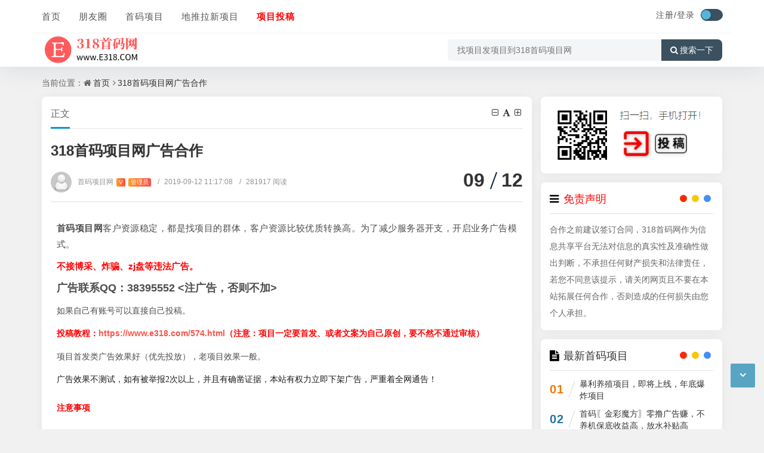

--- FILE ---
content_type: text/html; charset=utf-8
request_url: https://www.e318.com/ad/
body_size: 9817
content:
<!DOCTYPE html>
<html xml:lang="zh-CN" lang="zh-CN">
<head>
	<meta http-equiv="Content-Type" content="text/html; charset=utf-8" />
	<meta http-equiv="X-UA-Compatible" content="IE=edge, chrome=1" />
	<meta name="viewport" content="width=device-width,minimum-scale=1,initial-scale=1,viewport-fit=cover">
    <meta name="applicable-device" content="pc,mobile">
	<meta name="renderer" content="webkit" />
    <meta name="force-rendering" content="webkit" />
	<title>318首码项目网广告合作 - 首码项目网</title>
    <meta name="keywords" content="318首码项目网广告合作,首码项目网" />
    <meta name="description" content="首码项目网客户资源稳定，都是找项目的群体，客户资源比较优质转换高。为了减少服务器开支，开启业务广告模式。不接博采、炸骗、zj盘等违法广告。广告联系QQ：38395552 &lt..." />
    <meta name="author" content="首码项目网">
	<meta property="og:type" content="page"/>
	<meta property="og:title" content="318首码项目网广告合作" />
	<meta property="og:description" content="首码项目网客户资源稳定，都是找项目的群体，客户资源比较优质转换高。为了减少服务器开支，开启业务广告模式。不接博采、炸骗、zj盘等违法广告。广告联系QQ：38395552 &lt..." />
	<meta property="og:image" content="https://www.e318.com/zb_users/theme/quietlee/style/noimg/2.jpg" />
	<meta property="og:url" content="https://www.e318.com/ad/" />
	<meta property="og:release_date" content="2019-09-12T11:17:08" />
	<meta property="og:updated_time" content="2024-07-03T23:56:01" />
	<meta property="og:article:author" content="首码项目网"/>
    <meta property="bytedance:published_time" content="2019-09-12T11:17:08+08:00" />
	<meta property="bytedance:updated_time" content="2024-07-03T23:56:01+08:00" />
	<script type="application/ld+json">{
	"@context": "https://ziyuan.baidu.com/contexts/cambrian.jsonld","@id": "https://www.e318.com/ad/","title": "318首码项目网广告合作","images": ["https://www.e318.com/zb_users/theme/quietlee/style/noimg/2.jpg"],"description": "...","pubDate": "2019-09-12T11:17:08","upDate": "2024-07-03T23:56:01"}</script>
    <script type="application/ld+json">{"@context": "https://schema.org","@type": "page","headline": "318首码项目网广告合作","mainEntityOfPage": "https://www.e318.com/ad/","image": "https://www.e318.com/zb_users/theme/quietlee/style/noimg/9.jpg","datePublished": "2019-09-12T11:17:08+08:00","dateModified": "2024-07-03T23:56:01+08:00","author": [{"@type": "Person","name": "首码项目网","url":"https://www.e318.com/author/1/"}]}</script>
	<script src="https://www.e318.com/zb_system/script/jquery-2.2.4.min.js?v=173430"></script>
	<script src="https://www.e318.com/zb_system/script/zblogphp.js?v=173430"></script>
	<script src="https://www.e318.com/zb_system/script/c_html_js_add.php?hash=&v=173430"></script>
	<script src="https://www.e318.com/zb_users/theme/quietlee/script/swiper.min.js"></script>
	<link href="https://www.e318.com/zb_users/theme/quietlee/style/libs/animate.css" media="all" rel="stylesheet" />
	<link href="https://www.e318.com/zb_users/theme/quietlee/style/libs/font-awesome.min.css" rel="stylesheet">
	<link href="https://www.e318.com/zb_users/theme/quietlee/style/style.css?v=2025-06-30" media="all" rel="stylesheet" />
	<link rel="alternate" type="application/rss+xml" href="https://www.e318.com/feed.php" title="首码项目网" />
	<link rel="shortcut icon" href="https://www.e318.com/zb_users/upload/2023/07/202307131689199228170003.ico" type="image/x-icon">
	<style>.pjax_loading {position: fixed;top: 45%;left: 45%;display: none;z-index: 999999;width: 124px;height: 124px;background: url('https://www.e318.com/zb_users/theme/quietlee/style/images/pjax_loading.gif') 50% 50% no-repeat;}.pjax_loading1 {position: fixed;top: 0;left: 0;z-index: 999999;display: none;width: 100%;height: 100%;background-color: #4c4c4c;opacity: .2}</style>	<!--[if lt IE 9]><script src="https://cdn.staticfile.org/html5shiv/3.7.0/html5shiv.js"></script><![endif]-->
	<link rel="stylesheet" href="https://www.e318.com/zb_users/plugin/xc_report/style/style.css?r=20230905170433" type="text/css" media="all"/></head>
<body class="home home-page">
<header class="top-header 318_9891e_f6676">
	<div class="top-bar 318_eab9b_3cfd0">
		<div class="new-header container clearfix 318_8177f_4fdca">
			<div class="top-bar-left header-nav fl 318_cd434_826b6" data-type="page" data-infoid="111">
				<div class="m-nav-header 318_8a246_7c9a2">
					<div class="m_nav-list 318_720a3_ccb30"><button class="lines js-m-navlist" aria-label="导航"><i class="nav-bar"><span></span><span></span><span></span></i></button></div>
				</div>
				<div class="m-nav-logo 318_49706_5d151">
					<a href="https://www.e318.com/"><img src="https://www.e318.com/zb_users/upload/2023/10/202310071696682087660788.png" alt="首码项目网"><img class="night-logo" src="https://www.e318.com/zb_users/upload/2023/10/202310071696682087660788.png" alt="首码项目网"></a>
				</div>
				<div class="m-nav-search 318_cfbd0_a2a7e">
					<button id="m-nav-so" aria-label="搜索"><i class="fa fa-search"></i></button>
					<a title="夜间模式" class="at-night" href="javascript:switchNightMode()" target="_self"><i class="wb-switch"></i></a>
										<div class="mini-search 318_55339_25fd4">
						<form name="search" class="searchform" method="post" action="https://www.e318.com/zb_system/cmd.php?act=search">
							<input class="searchInput" type="text" name="q" size="11" placeholder="请输入搜索内容..." value="" id="ls" />
							<button type="submit" class="btn-search dtb2" value=""><i class="fa fa-search"></i></button>
						</form>
					</div>
				</div>
				<aside class="mobile_aside mobile_nav 318_d9f46_b2bac">
					<div class="mobile-menu 318_af0a0_214aa">
						<nav class="top-bar-navigation 318_caba5_7c4b9">
							<ul class="top-bar-menu nav-pills">
								<li class="navbar-item 318_f4578_caf15"><a href="https://www.e318.com/" title="">首页</a></li><li class="navbar-item 318_cfcd2_08495"><a href="https://www.e318.com/more/" title="">朋友圈</a></li><li class="navbar-item 318_c4ca4_238a0"><a href="https://www.e318.com/fsxm/" title="">首码项目</a></li><li class="navbar-item 318_c81e7_28d9d"><a href="https://www.e318.com/news/" title="">地推拉新项目</a></li><li class="navbar-item 318_eccbc_87e4b"><a href="https://www.e318.com/?Ucenter#/" title=""><span style="color: #FF0000;"><strong>项目投稿</strong></span></a></li>							</ul>
														<div id="sidebar-toggle" class="sidebar-toggle 318_90c9b_f6449"><span></span></div>
						</nav>
					</div>
				</aside>
			</div>
			<div class="top-bar-right text-right fr 318_7ae41_5818f">
				<div class="top-admin 318_21ffa_b685e">
					<div class="login 318_c79e6_ae6dd">    <a class="topregister" href="https://www.e318.com/?login">注册/</a><a class="toplogin" href="https://www.e318.com/?login">登录</a>    </div>
					<a title="夜间模式" class="at-night" href="javascript:switchNightMode()" target="_self"><i class="wb-switch"></i></a>
									</div>
			</div>
		</div>
		<div class="container secnav clearfix 318_6b553_22c8e">
			<div class="fav-subnav 318_066e0_fcffd">
				<div class="top-bar-left pull-left navlogo 318_bfa25_398dd">
					<a href="https://www.e318.com/" class="logo box"><img src="https://www.e318.com/zb_users/upload/2023/10/202310071696682087660788.png" class="logo-light" id="logo-light" alt="首码项目网"><img src="https://www.e318.com/zb_users/upload/2023/10/202310071696682087660788.png" class="logo-dark d-none" id="logo-dark" alt="首码项目网"><b class="shan"></b></a>
									</div>
				<div class="search-warp clearfix 318_bcfa1_6bd16">
					<form name="search" method="post" action="https://www.e318.com/zb_system/cmd.php?act=search">
						<div class="search-area 318_e934c_82ed2">
							<input class="search-input" placeholder="找项目发项目到318首码项目网" type="text" name="q">
													</div>
						<button class="showhide-search" type="submit"><i class="fa fa-search"></i>搜索一下</button>
					</form>
				</div>
			</div>
		</div>		<div class="318_36ccf_6c8ce" id="percentageCounter"></div>
	</div>
</header><main id="page-main" class="site-main article-main container clearfix">
	<nav class="navcates place 318_37337_e1bb4">
		当前位置：<i class="fa fa-home"></i><a href="https://www.e318.com/">首页</a><i class="fa fa-angle-right"></i><a href="https://www.e318.com/ad/" rel="bookmark"  title="正在阅读 318首码项目网广告合作">318首码项目网广告合作</a>	</nav>
	<div class="row clearfix 318_4083f_1bdc4">
		<div class="main fl 318_eae22_6a98a">
					<article class="post single-post single-post-page 318_81e6b_56d9d">
	<header class="entry-header page-header 318_de327_7e3b6">
		<h6 class="place clearfix">
			<span class="nat_tit">正文</span>
			<div id="font-change" class="single-font fr 318_f856a_0c24e">
			<span id="font-dec"><a href="#" title="减小字体"><i class="fa fa-minus-square-o"></i></a></span>
			<span id="font-int"><a href="#" title="默认字体"><i class="fa fa-font"></i></a></span>
			<span id="font-inc"><a href="#" title="增大字体"><i class="fa fa-plus-square-o"></i></a></span>
			</div>
		</h6>
		<h1 class="entry-title page-title">318首码项目网广告合作</h1>
		<div class="contimg 318_39fbb_7842e"><a href="https://www.e318.com/author/1/"><img alt="首码项目网" src="https://www.e318.com/zb_users/avatar/1.png" class="avatar" height="35" width="35"></a></div>
		<div class="entry-meta contpost-meta 318_91bd1_d5bf9">
			<a href="https://www.e318.com/author/1/">首码项目网<span class="autlv aut-1 vs">V</span><span class="autlv aut-1">管理员</span></a>
			<time datetime="2019年09月12日 11:17:08"><span class="separator">/</span>2019-09-12 11:17:08</time>
						<span class="entry-meta-viewnums"><span class="separator">/</span>281917 阅读</span>		</div>
		<div class="postArticle-meta 318_33fda_3067d">
			<span class="entry-meta-time"><span class="month">09</span><span class="day">12</span></span>
		</div>
	</header>	<div class="show_text 318_7c057_a50b6">
		<div class="entry-content clearfix 318_5e2f1_4144f">
			<p class="318_4da1a_46ec2"><strong>首码项目网</strong>客户资源稳定，都是找项目的群体，客户资源比较优质转换高。为了减少服务器开支，开启业务广告模式。</p><p class="318_0d262_935f3" style="white-space: normal;"><strong><span style="color: #FF0000;">不接博采、炸骗、zj盘等违法广告。</span></strong></p><p class="318_a87ff_679a2"><span style="font-size: 18px;"><strong>广告联系QQ：38395552 &lt;注广告，否则不加&gt;</strong></span></p><p class="318_e4da3_b7fbb"><span style="font-size: 14px;">如果自己有账号可以直接自己投稿。<br/></span></p><p class="318_16790_91c5a"><span style="font-size: 14px;"><strong><span style="color: #FF0000; font-size: 14px;">投稿教程：</span></strong><strong><span style="color: #FF0000; font-size: 14px;"><a href="https://www.e318.com/574.html" _src="https://www.e318.com/574.html">https://www.e318.com/574.html</a></span></strong><strong style="font-size: 11px;"><span style="color: #FF0000; font-size: 14px;">（注意：项目一定要首发、或者文案为自己原创，要不然不通过审核）</span></strong></span></p><p class="318_8f14e_45fce"><span style="font-size: 14px;">项目首发类广告效果好（优先投放），老项目效果一般。</span></p><p class="318_13726_bad6f" style="box-sizing: border-box; margin-top: 0px; margin-bottom: 20px; line-height: 1.8; overflow-wrap: break-word; white-space: pre-wrap; color: rgb(26, 26, 26); font-family: -apple-system, BlinkMacSystemFont, &quot;Helvetica Neue&quot;, &quot;PingFang SC&quot;, &quot;Microsoft YaHei&quot;, &quot;Source Han Sans SC&quot;, &quot;Noto Sans CJK SC&quot;, &quot;WenQuanYi Micro Hei&quot;, sans-serif; font-size: 16px; background-color: rgb(255, 255, 255);"><span style="font-family: 微软雅黑, &quot;Microsoft YaHei&quot;; font-size: 14px;">广告效果不测试，如有被举报2次以上，并且有确凿证据，本站有权力立即下架广告，严重着全网通告！</span></p><p class="318_c9f0f_895fb" style="box-sizing: border-box; margin-top: 0px; margin-bottom: 20px; line-height: 1.8; overflow-wrap: break-word; white-space: pre-wrap; color: rgb(26, 26, 26); font-family: -apple-system, BlinkMacSystemFont, &quot;Helvetica Neue&quot;, &quot;PingFang SC&quot;, &quot;Microsoft YaHei&quot;, &quot;Source Han Sans SC&quot;, &quot;Noto Sans CJK SC&quot;, &quot;WenQuanYi Micro Hei&quot;, sans-serif; font-size: 16px; background-color: rgb(255, 255, 255);"><strong style="color: rgb(255, 0, 0); font-family: 微软雅黑, 宋体, Arial, Helvetica, sans-serif; font-size: 14px;">注意事项</strong></p><p class="318_45c48_cce2e"><span style="color: #FF0000;"></span></p><p class="318_d3d94_46802">1、只接受符合国家法律且内容健康向上的互联网方面的广告!</p><p class="318_6512b_d43d9">2、广告位租出后，不给予退款，广告不做测试、也不承诺多少点击和效果、能给你带来多少利润。</p><p class="318_c20ad_4d76f">3、广告赞助商所做的广告如有虚假，或有人举报为骗子或骗子公司、对用户造成权利侵害的，如广告商没办法作出有效答复或解释的，本站有权去除广告并不给予退款；</p><p class="318_c51ce_410c1">4、本站不参与广告赞助商的经营行为，我们也无力判定和干预广告赞助商的经营行为，所以请广大用户谨慎对待广告赞助商的宣传，您应当自行判断宣传内容的真实性并为自己的判断行为负责。如果没有能力辨别宣传内容的真实性，请勿私下交易。投诉反馈发送到邮箱：e318@foxmail.com（只接受投诉反馈），我们会积极核实处理。</p><p class="318_aab32_38922">5、阅读后无异议则默认同意以上条款。</p><p class="318_9bf31_c7ff0" style="box-sizing: border-box; margin-top: 0px; margin-bottom: 20px; line-height: 1.8; overflow-wrap: break-word; white-space: pre-wrap; color: rgb(26, 26, 26); font-family: -apple-system, BlinkMacSystemFont, &quot;Helvetica Neue&quot;, &quot;PingFang SC&quot;, &quot;Microsoft YaHei&quot;, &quot;Source Han Sans SC&quot;, &quot;Noto Sans CJK SC&quot;, &quot;WenQuanYi Micro Hei&quot;, sans-serif; font-size: 16px; background-color: rgb(255, 255, 255);"><br/></p><div class="xc_report_reportdiv 318_36a0b_71a5e"><span class="xc_report_reportbut" onclick="xc_report_reportbut(111)"></span></div>		</div>
			</div>
	<footer class="entry-footer entry-page-footer 318_f2615_2443f">
	<div class="readlist ds-reward-stl 318_82079_9dc51">
				<div class="read_outer 318_c5259_e5c3a"><a class="read" href="javascript:;" title="阅读模式"><i class="fa fa-send"></i> 阅读</a></div>
		<div class="read_outer 318_c74d9_7b01e"><a class="comiis_poster_a" href="javascript:;" title="生成封面"><i class="fa fa-image"></i> 海报</a></div>
		<div id="mClick" class="mobile_click 318_c3513_47f02">
			<div class="share 318_3c624_dd3c6">					
				<div class="Menu-item 318_3d11a_e629e"><a href="javascript:Share('tqq')"><i class="fa fa-qq"></i> QQ 分享</a></div>
				<div class="Menu-item 318_70efd_f2ec9"><a href="javascript:Share('sina')"><i class="fa fa-weibo"></i> 微博分享</a></div>
				<div class="Menu-item 318_6f492_2f455"><i class="fa fa-weixin"></i> 微信分享<img alt="微信扫一扫" src="https://www.e318.com/zb_users/theme/quietlee/plugin/api.php?url=https://www.e318.com/ad/"></div>
				</div>
				<i class="fa fa-share" title="分享转发"></i> 分享
			</div>
		</div>
	</footer>
</article>
				</div>
		<aside class="side fr 318_f0f95_16b40">
						
<section class="widget wow fadeInDown 318_c5dbd_25af9" id="newmodule">
<div class="widget-box newmodule 318_70103_8df29"><p class="318_fa1f9_d94f6" style="text-align: center;">
    <a href="https://www.e318.com/?Ucenter#/" target="_blank"><img src="https://www.e318.com/zb_users/upload/2025/07/20250729141943175376998392503.png"/></a>
</p></div>
</section><section class="widget wow fadeInDown 318_1f0e3_dad99" id="newmodule">
<h3 class="widget-title"><i class="fa fa-newmodule"></i><span><span style="color: #FF0000;">免责声明</span></span></h3>
<div class="widget-box newmodule 318_98f13_70821">合作之前建议签订合同，318首码网作为信息共享平台无法对信息的真实性及准确性做出判断，不承担任何财产损失和法律责任，若您不同意该提示，请关闭网页且不要在本站拓展任何合作，否则造成的任何损失由您个人承担。</div>
</section><section class="widget wow fadeInDown 318_1a531_e8f3a" id="divPrevious">
<h3 class="widget-title"><i class="fa fa-divPrevious"></i><span>最新首码项目</span></h3>
<ul class="widget-box divPrevious"><li class="m-previous 318_033eb_18962">
	<span class="rankLeft">
		<span class="rankNum num-1">01</span>
		<span class="slash"></span>
	</span>
	<span class="text"><a href="https://www.e318.com/160478.html" title="暴利养殖项目，即将上线，年底爆炸项目">暴利养殖项目，即将上线，年底爆炸项目</a></span>
</li><li class="m-previous 318_3c59d_c048e">
	<span class="rankLeft">
		<span class="rankNum num-2">02</span>
		<span class="slash"></span>
	</span>
	<span class="text"><a href="https://www.e318.com/160675.html" title="首码〖金彩魔方〗零撸广告赚，不养机保底收益高，放水补贴高">首码〖金彩魔方〗零撸广告赚，不养机保底收益高，放水补贴高</a></span>
</li><li class="m-previous 318_b6d76_7d2f8">
	<span class="rankLeft">
		<span class="rankNum num-3">03</span>
		<span class="slash"></span>
	</span>
	<span class="text"><a href="https://www.e318.com/160677.html" title="首码红尾鹤零撸广告，首码红利，扶持力度空前，不养机保底收益高">首码红尾鹤零撸广告，首码红利，扶持力度空前，不养机保底收益高</a></span>
</li><li class="m-previous 318_37693_cfc74">
	<span class="rankLeft">
		<span class="rankNum num-4">04</span>
		<span class="slash"></span>
	</span>
	<span class="text"><a href="https://www.e318.com/160676.html" title="赚米宝盒，零撸广告赚，保底收益高。">赚米宝盒，零撸广告赚，保底收益高。</a></span>
</li><li class="m-previous 318_1ff1d_e7740">
	<span class="rankLeft">
		<span class="rankNum num-5">05</span>
		<span class="slash"></span>
	</span>
	<span class="text"><a href="https://www.e318.com/160672.html" title="《青创助手》真实橡木，有造血，可放大操作，支持各种测试数据">《青创助手》真实橡木，有造血，可放大操作，支持各种测试数据</a></span>
</li><li class="m-previous 318_8e296_a067a">
	<span class="rankLeft">
		<span class="rankNum num-6">06</span>
		<span class="slash"></span>
	</span>
	<span class="text"><a href="https://www.e318.com/160678.html" title="闲玩首码，零撸广告赚米，保底收益高，放水中，不养机，拉新奖励">闲玩首码，零撸广告赚米，保底收益高，放水中，不养机，拉新奖励</a></span>
</li><li class="m-previous 318_4e732_ced34">
	<span class="rankLeft">
		<span class="rankNum num-7">07</span>
		<span class="slash"></span>
	</span>
	<span class="text"><a href="https://www.e318.com/160671.html" title="蜂小推，激励活动期收益一览，夸克网盘拉新变现全拆解">蜂小推，激励活动期收益一览，夸克网盘拉新变现全拆解</a></span>
</li><li class="m-previous 318_02e74_f10e0">
	<span class="rankLeft">
		<span class="rankNum num-8">08</span>
		<span class="slash"></span>
	</span>
	<span class="text"><a href="https://www.e318.com/160670.html" title="〖金彩魔方〗零撸广告赚，保底收益高，放水中，不养机，拉新奖励">〖金彩魔方〗零撸广告赚，保底收益高，放水中，不养机，拉新奖励</a></span>
</li></ul>
</section>		</aside>
	</div>
<script src="https://www.e318.com/zb_users/theme/quietlee/plugin/js/html2canvas.min.js"></script>
<script src="https://www.e318.com/zb_users/theme/quietlee/plugin/js/common.js"></script>
<script>
	var poster_open = 'on';
	var txt1 = '长按识别二维码查看详情';
	var txt2 = '首码项目网';
    var comiis_poster_start_wlat = 0;
	var comiis_rlmenu =  1;
	var comiis_nvscroll =  0;
    var comiis_poster_time_baxt;
    $(document).ready(function(){
        $(document).on('click', '.comiis_poster_a', function(e) {
            show_comiis_poster_ykzn();
        });
    });
    function comiis_poster_rrwz(){
        setTimeout(function(){
            html2canvas(document.querySelector(".comiis_poster_box_img"), {scale:2,useCORS:true}).then(canvas => {
                var img = canvas.toDataURL("image/jpeg", .9);
                document.getElementById('comiis_poster_images').src = img;
                $('.comiis_poster_load').hide();
                $('.comiis_poster_imgshow').show();
            });
        }, 100);
    }
    function show_comiis_poster_ykzn(){
        if(comiis_poster_start_wlat == 0){
            comiis_poster_start_wlat = 1;
            popup.open('<img src="https://www.e318.com/zb_users/theme/quietlee/plugin/img/imageloading.gif" class="comiis_loading">');
			var url = window.location.href.split('#')[0];
			url = encodeURIComponent(url);
            var html = '<div id="comiis_poster_box" class="comiis_poster_nchxd 318_3e10a_ac9fb">\n' +
                '<div class="comiis_poster_box 318_2651f_6bd09">\n' +
                '<div class="comiis_poster_okimg 318_18a44_941b4">\n' +
                '<div style="padding:150px 0;" class="comiis_poster_load 318_3bec4_a68dd">\n' +
                '<div class="loading_color 318_1b5da_f25a2">\n' +
                '  <span class="loading_color1"></span>\n' +
                '  <span class="loading_color2"></span>\n' +
                '  <span class="loading_color3"></span>\n' +
                '  <span class="loading_color4"></span>\n' +
                '  <span class="loading_color5"></span>\n' +
                '  <span class="loading_color6"></span>\n' +
                '  <span class="loading_color7"></span>\n' +
                '</div>\n' +
                '<div class="comiis_poster_oktit 318_59188_ee190">正在生成海报, 请稍候</div>\n' +
                '</div>\n' +
                '<div class="comiis_poster_imgshow 318_71cd1_2b9de" style="display:none">\n' +
                '<img src="" class="vm" id="comiis_poster_images">\n' +
                '<div class="comiis_poster_oktit 318_33e75_ff09d">↑长按上图保存图片分享</div>\n' +
                '</div>\n' +
                '</div>\n' +
                '<div class="comiis_poster_okclose 318_0f418_0bc87"><a href="javascript:;" class="comiis_poster_closekey"><img src="https://www.e318.com/zb_users/theme/quietlee/plugin/img/poster_okclose.png" class="vm"></a></div>\n' +
                '</div>\n' +
                '<div class="comiis_poster_box_img 318_871f7_8631f">\n' +
                '<div class="comiis_poster_img 318_3cec1_54b0f"><div class="img_time 318_92616_ced57">12<span>2019/09</span></div><img src="https://www.e318.com/zb_users/theme/quietlee/style/noimg/1.jpg" class="vm" id="comiis_poster_image"></div>\n' +
                '<div class="comiis_poster_tita 318_3ee35_8903f">318首码项目网广告合作</div>\n' +
                '<div class="comiis_poster_txta 318_751ec_b7fa6">首码项目网客户资源稳定，都是找项目的群体，客户资源比较优质转换高。为了减少服务器开支，开启...</div><div class="comiis_poster_x guig 318_5be8c_56f92"></div>\n' +
                '<div class="comiis_poster_foot 318_cf3a8_e48ed">\n' +
                '<img src="https://www.e318.com/zb_users/theme/quietlee/plugin/api.php?url='+url+'" class="kmewm fqpl vm">\n' +
                '<img src="https://www.e318.com/zb_users/theme/quietlee/plugin/img/poster_zw.png" class="kmzw vm"><span class="kmzwtip">'+txt1+'<br>'+txt2+'</span>\n' +
                '</div>\n' +
                '</div>\n' +
                '</div>';
            if(html.indexOf("comiis_poster") >= 0){
                comiis_poster_time_baxt = setTimeout(function(){
                    comiis_poster_rrwz();
                }, 5000);
                $('body').append(html);
                $('#comiis_poster_image').on('load',function(){
                    clearTimeout(comiis_poster_time_baxt);
                    comiis_poster_rrwz();
                });
                popup.close();
                setTimeout(function() {
                    $('.comiis_poster_box').addClass("comiis_poster_box_show");
                    $('.comiis_poster_closekey').off().on('click', function(e) {
                        $('.comiis_poster_box').removeClass("comiis_poster_box_show").on('webkitTransitionEnd transitionend', function() {
                            $('#comiis_poster_box').remove();
                            comiis_poster_start_wlat = 0;
                        });
                        return false;
                    });
                }, 60);
            }
        }
    }
    var new_comiis_user_share, is_comiis_user_share = 0;
    var as = navigator.appVersion.toLowerCase(), isqws = 0;
    if (as.match(/MicroMessenger/i) == "micromessenger" || as.match(/qq\//i) == "qq/") {
        isqws = 1;
    }
    if(isqws == 1){
        if(typeof comiis_user_share === 'function'){
            new_comiis_user_share = comiis_user_share;
            is_comiis_user_share = 1;
        }
        var comiis_user_share = function(){
            if(is_comiis_user_share == 1){
                isusershare = 0;
                new_comiis_user_share();
                if(isusershare == 1){
                    return false;
                }
            }
            isusershare = 1;
            show_comiis_poster_ykzn();
            return false;
        }
    }
</script>
</main>
<footer class="site-footer footer 318_e4ace_cf7d5">
	<div class="site-info clearfix 318_505f1_d86b0">
		<div class="container 318_a6528_0767c">
			<div class="footer-left 318_9d5cf_d14af"><!--底部左边-->
				<div class="footer-l-top clearfix 318_42db8_f1351">
					<a href="https://www.e318.com/sitemap/post.html" target="_blank" title="网站地图">站点地图</a><a href="https://www.e318.com/sitemap/post.xml" target="_blank" title="XML订阅">XML</a><a href="https://www.e318.com/ad/" target="_blank" title="合作">广告合作</a> <a href="https://www.e318.com/mz&#115;&#109;/" target="_blank" title="免责声明 ">免责声明 </a>				</div>
				<div class="footer-l-btm 318_dd1fc_21c7f">
					<p class="top-text 318_f3a11_d87c1">Copyright<i class="fa fa-copyright"></i>2018-2026<a href="https://www.e318.com/">318首码项目网</a>版权所有. 安全运行<span id="iday"></span>天 <script>function siteRun(d){var nowD=new Date();return parseInt((nowD.getTime()-Date.parse(d))/24/60/60/1000)} document.getElementById("iday").innerHTML=siteRun("2018/03/08");</script></p>
					<p class="jubao 318_29a12_60018"><span style="color: #FF0000; font-size: 12px;">声明：318首码网所有文章均来自网络和投稿，不代表本站立场，请勿盲目下载注册，以免为您带来不必要的损失。</span><script>
var _hmt = _hmt || [];
(function() {
  var hm = document.createElement("script");
  hm.src = "https://hm.baidu.com/hm.js?814e3d8d7b2479e594ac20488cc47adc";
  var s = document.getElement&#115;&#98;yTagName("script")[0]; 
  s.parentNode.insertBefore(hm, s);
})();
</script>

</p>
					<p class="btm-text 318_fe0da_707e0"><a class="ico-ico" href="https://beian.miit.gov.cn" rel="nofollow" target="_blank" rel="nofollow" title="蜀ICP备2024092321号-2">蜀ICP备2024092321号-2</a>项目举报投诉邮箱：e318@foxmail.com<<a href="/shanchu/" target="_blank">删除项目申请</a>>
					<span class="rt-times">运行时长：0.112秒</span><span class="rt-sql">查询信息：7 次</span></p>
				</div>
			</div>
					</div>
	</div>
	<div id="backtop" class="backtop 318_af888_2562e">
		<div class="bt-box top 318_e07b3_78725"><i class="fa fa-angle-up fa-2x"></i></div>
				<div class="bt-box bottom 318_c20f8_c174d"><i class="fa fa-angle-down fa-2x"></i></div>
	</div>
	<script src="https://www.e318.com/zb_users/theme/quietlee/script/jquery.pjax.js"></script>
    <script src="https://www.e318.com/zb_users/theme/quietlee/script/custom.js?v=2025-06-30"></script>
	<script src="https://www.e318.com/zb_users/theme/quietlee/script/jquery.lazy.js"></script>
	<script src="https://www.e318.com/zb_users/theme/quietlee/script/wow.min.js"></script>
	<script src="https://www.e318.com/zb_users/plugin/mochu_us/layer/layer.js"></script><script src="https://www.e318.com/zb_users/plugin/mochu_us/style/mochu_us.js?r=20250612065713"></script>
<link rel="stylesheet" href="https://www.e318.com/zb_users/plugin/mochu_us/style/mochu_us.css?r=20250612065713" />
<script src="https://www.e318.com/zb_users/plugin/xc_report/script/script.js?r=20221203" type="text/javascript"></script></footer></body>
</html><!--138.64 ms , 7 queries , 8035kb memory , 0 error-->

--- FILE ---
content_type: text/html; charset=utf-8
request_url: https://www.e318.com/zb_users/plugin/mochu_us/function_user.php?act=notice
body_size: -327
content:
{"msg":"","code":1}

--- FILE ---
content_type: text/css
request_url: https://www.e318.com/zb_users/theme/quietlee/style/style.css?v=2025-06-30
body_size: 38225
content:
@charset "utf-8";
/*Theme Name: itlaoli.com
Author: 非李莫属
Author URI: https://www.itlaoli.com/
Tags: 扁平化,自媒体博客,多设备支持
 *  .--,       .--,
 * ( (  \.---./  ) )
 *  '.__/o   o\__.'
 *     {=  ^  =}
 *      >  -  <
 *     /       \
 *    //       \\
 *   //|   .   |\\
 *   "'\       /'"_.-~^`'-.
 *      \  _  /--'         `
 *    ___)( )(___
 *   (((__) (__)))    "鼠"不尽的快乐、钞票和幸福！*/
/*html5*/
html,body,div,span,object,iframe,h1,h2,h3,h4,h5,h6,p,blockquote,pre,abbr,address,cite,code,del,dfn,em,img,ins,kbd,q,samp,small,strong,sub,sup,var,b,i,dl,dt,dd,ol,ul,li,fieldset,form,label,legend,table,caption,tbody,tfoot,thead,tr,th,td,article,aside,canvas,details,figcaption,figure,footer,header,hgroup,menu,nav,section,summary,time,mark,audio,video {margin:0;padding:0;outline:0;border:0;vertical-align:baseline;font-size:100%;}
* {-webkit-box-sizing:border-box;-moz-box-sizing:border-box;box-sizing:border-box}
*:before,*:after {-webkit-box-sizing:border-box;-moz-box-sizing:border-box;box-sizing:border-box}
html {font-size:10px;-webkit-tap-highlight-color:rgba(0,0,0,0)}
body {color:#666;font-family:"HarmonyOS Sans SC","HarmonyOS Sans","Open Sans","Hiragino Sans GB","Microsoft YaHei","WenQuanYi Micro Hei",Arial,Verdana,Tahoma,sans-serif;font-size:14px;line-height:1.8;background-color:#f1f1f1;background-repeat:repeat;background-size:inherit;background-attachment:fixed;background-position:center center;/*background-image:url(images/body_bg.jpg);*/}
article,aside,details,figcaption,figure,footer,header,hgroup,main,menu,nav,section,summary {display:block;}
nav ul {list-style:none;}
nav ul {list-style:none;}
li {list-style:none;}
blockquote,q {quotes:none;}
blockquote:before,blockquote:after,q:before,q:after {content:none;}
a {margin:0;padding:0;background:transparent;color:#333;vertical-align:baseline;text-decoration:none;font-size:100%;}
a:hover,a:focus {color:#b10b0b;text-decoration:none;cursor:pointer;}
a:focus {color:#333;}
a:hover {opacity:.9;text-decoration:none;color:#448EF6;}
p {line-height:20px;}
img {margin:0;padding:0;max-width:100%;height:auto;vertical-align:middle;-webkit-transition:all .3s ease-out 0s;-o-transition:all .3s ease-out 0s;transition:all .3s ease-out 0s;}
del {text-decoration:line-through;}
abbr[title],dfn[title] {border-bottom:1px dotted;cursor:help;}
table {border-spacing:0;border-collapse:collapse;}
.content-wrap {width:100%;overflow:hidden}
.container {margin:0 auto;max-width:1170px;padding:0 15px;}
.entry-content p.more,hr {display:block;margin:1em 0;padding:0;height:1px;border:0;border-top:1px solid #666;}
input,select,button,textarea {vertical-align:middle;font-family:"HarmonyOS Sans SC","HarmonyOS Sans",Arial,"Microsoft YaHei","WenQuanYi Micro Hei","Open Sans","Hiragino Sans GB",Verdana,sans-serif;}
:focus {outline:0}
a,button,input {-webkit-tap-highlight-color:rgba(255,0,0,0);}
.left,.fl {float:left;}
.right,.fr {float:right;}
.clear {clear:both;}
.visible-phone {display:none!important;}
.visible-tablet {display:none!important;}
.hidden-desktop {display:none!important;}
.visible-desktop {display:inherit!important;}
sup {vertical-align:super;font-size:smaller;}
sub {vertical-align:sub;font-size:smaller;}
.bizad1,.bizad2,.bizad3 {margin:0 auto;max-width:1200px;padding:0 15px;}
.mb20 {margin-bottom:20px;}
.mt20 {margin-top:20px;}
.mb15 {margin-bottom:15px;}
.mt15 {margin-top:15px;}
.homedia.sell20 {margin-top:5px;}
.mb-20 {margin-bottom:-20px;}
.box-shadow {background-color:#fff;vertical-align:top;-webkit-transition:all .3s ease-out 0s;-o-transition:all .3s ease-out 0s;transition:all .3s ease-out 0s;border-radius:2px;box-shadow:0 1px 3px 0 rgba(165, 152, 152, 0.38);}
article,input,textarea,b,ul,li,button,a {-moz-transition:ease-in-out 0.3s;-webkit-transition:ease-in-out 0.3s;-o-transition:ease-in-out 0.3s;-ms-transition:ease-in-out 0.3s;transition:ease-in-out 0.3s;}
.in-out {-moz-transition:none;-webkit-transition:none;-o-transition:none;-ms-transition:none;transition:none;}
.clearfix:after,.clearfix:before {display:table;content:" ";clear:both;}
::-webkit-scrollbar-track {background:rgb(221, 221, 221);}
::-webkit-scrollbar-thumb {background:rgb(88, 165, 195);border-radius:4px;}
::-webkit-scrollbar {width:8px;height:8px;}
i.fa {padding-right:3px;}
#percentageCounter {position:absolute;left:0;bottom:-2px;height:3px;z-index:2;background-color:#448EF6;}
.arc_v1 {background:#d1d5dc;color:#fff;}
.arc_v2 {background:#448EF6;color:#fff;}
.arc_v3 {background:#f6b044;color:#fff;}
.arc_v4 {background:#c444f6;color:#fff;}
.arc_v5 {background:#f64444;color:#fff;}
.arc_v6 {color:#fff;background-image:linear-gradient(90deg,#3ca5f6 0%,#a86af9 100%);background-image:-webkit-linear-gradient(0deg,#3ca5f6 0%,#a86af9 100%);}
.arc_v7 {background:#000;color:#fff;}
#divPrevious ul li a:hover,ul.two-box-list li a:hover,
a.widget-posts-title:hover{margin-left: 8px;}
/*festival-skin*/
.snow {display: block;}
#snow {position: fixed;top: 0;left: 0;width: 100%;height: 100%;z-index: 9999;/* background: rgba(125,137,95,0.1); */pointer-events: none;}
body.skinbg .widget-cover.vip1 {background-image:url(https://h5.sinaimg.cn/upload/1079/1320/2020/12/17/gj_vip_470.png);-webkit-transform:translate(-55%);transform:translate(-55%);top:-13px;}
/*media*/.homedia {text-align: center;width:auto;overflow:hidden;position:relative;}
.homedia.xgtj-recom {display:block;margin:0 auto 5px;text-align:center;border-bottom:0px solid rgba(0,0,0,.05);}
.homedia.single-recom img,.homedia.related-recom img,.homedia.xgtj-recom img {border-radius:8px;}
.homedia.single-recom {margin: 20px 10px 10px;}
.homedia.itmedia {display:block;margin:0px auto 15px;text-align:center;border-radius:8px;}
main#main.sale-article-main .homedia.single-recom {margin-top: 0;margin-bottom: 20px;}
.homedia.related-recom {margin:0px auto 10px;}
.home-page .homedia.related-recom {margin:5px auto 15px;}
.post-recom {margin: 20px 0 0px 0;padding-bottom: 20px;}
.cataimg-main .homedia.xgtj-recom {margin-bottom:20px;}
.sellist-main .homedia.xgtj-recom {margin-bottom: 20px;}
.homedia.special-recom {margin-bottom:20px;border-radius:8px;}
.homedia.syimgad,.homedia.sytextad,.homedia.textbtad {margin-top: 20px;border-radius: 8px;}
.home-search .homedia.xgtj-recom,.home-tag .homedia.xgtj-recom,.home-category .homedia.xgtj-recom {margin:0px auto 20px;}
.home-author .homedia.xgtj-recom{margin:10px auto 20px;}
.topmedia {margin:20px auto -15px;}
.homedia.single-ad {margin:0 auto 15px;}
.homedia a img {width: 100%;height: 100%;object-fit: cover;}
/*.homedia.sytextad {float: left;clear: both;display: block;width: 100%;}*/
/* Make clicks pass-through */#nprogress {pointer-events:none;}
#nprogress .bar {background:#29d;position:fixed;z-index:1031;top:0;left:0;width:100%;height:2px;}
#nprogress .peg {display:block;position:absolute;right:0px;width:100px;height:100%;box-shadow:0 0 10px #29d,0 0 5px #29d;opacity:1.0;-webkit-transform:rotate(3deg) translate(0px,-4px);-ms-transform:rotate(3deg) translate(0px,-4px);transform:rotate(3deg) translate(0px,-4px);}
#nprogress .spinner {display:block;position:fixed;z-index:1031;top:8px;right:20px;}
#nprogress .spinner-icon {width:18px;height:18px;box-sizing:border-box;border:solid 2px transparent;border-top-color:#29d;border-left-color:#29d;border-radius:50%;-webkit-animation:nprogress-spinner 400ms linear infinite;animation:nprogress-spinner 400ms linear infinite;}
.nprogress-custom-parent {overflow:hidden;position:relative;}
.nprogress-custom-parent #nprogress .spinner,.nprogress-custom-parent #nprogress .bar {position:absolute;}
@-webkit-keyframes nprogress-spinner {0% {-webkit-transform:rotate(0deg);}
100% {-webkit-transform:rotate(360deg);}
}
@keyframes nprogress-spinner {0% {transform:rotate(0deg);}
100% {transform:rotate(360deg);}
}
/*special*/
.special-item {width:49%;float:left;position:relative;background:#ffffff;border-radius:8px;margin-bottom:20px;-webkit-box-shadow:0px 0px 10px -2px rgba(158,158,158,0.2);box-shadow:0px 0px 10px -1px rgba(158,158,158,0.2);-moz-transition:ease-in-out 0.3s;-webkit-transition:ease-in-out 0.3s;-o-transition:ease-in-out 0.3s;-ms-transition:ease-in-out 0.3s;}
.special-item:nth-child(even) {float:right;}
.special-item:hover {-webkit-transform:translateY(-6px);-moz-transform:translateY(-6px);-o-transform:translateY(-6px);-ms-transform:translateY(-6px);transform:translateY(-6px);-webkit-box-shadow:0 26px 40px -24px rgba(0,36,100,0.3);-moz-box-shadow:0 26px 40px -24px rgba(0,36,100,0.3);box-shadow:0 26px 40px -24px rgba(0,36,100,0.3);-webkit-transition:all 0.3s ease;-moz-transition:all 0.3s ease;-o-transition:all 0.3s ease;transition:all 0.3s ease;}
.special-item-thumb {width:100%;height:0;padding-top:40%;position:relative;overflow:hidden;}
.special-item-thumb a {position:absolute;top:0;left:0;width:100%;}
.special-item-thumb img {width:100%;height:100%;align-self:center;object-fit:cover;border-radius:8px 8px 0 0;}
.special-number {padding:8px 18px;position:absolute;z-index:2;left:20px;top:20px;font-size:13px;background-color:#dddcda;display:inline-block;color:#000000;}
.special-title {padding:15px 15px 10px 15px;}
.special-item-info {margin:0px auto 10px;}
.special-count {font-size:12px;color:#aaaeb3;margin-top:5px;display:block;white-space:nowrap;word-wrap:normal;text-overflow:ellipsis;overflow:hidden;position:relative;}
.special-count time {margin-right:10px;}
.special-posts {height:204px;}
.special-posts li {padding:5px 0;line-height:1.5;white-space:nowrap;word-wrap:normal;text-overflow:ellipsis;overflow:hidden;position:relative;}
.special-posts li:before {content:"";width:10px;height:10px;border:2px solid #448ef6;border-radius:8px;margin:0 10px 0 0;vertical-align:.1em;display:inline-block;}
.special-posts li span {padding:0 8px;line-height:24px;font-size:12px;background-color:#f6f6f6;float:right;color:#999;position:relative;top:-1px;margin-left:8px;}
/*404*/.error-page {text-align:center;margin-top:0px;}
.not-found-title {color:#d5d7da;font-size:14em;margin:0;line-height:1}
.not-found-back {color:#979797}
.error-page .search-submit {top:0;}
.search-form {position:relative;max-width:600px;margin:20px auto;}
.error-page .search-box input,.widget-area .search-box input {color:#113a5d;border-color:#F4F6F9;border-radius:8px;background-color:#d5d7da;border:1px #ddd solid;width:100%;padding-left:1em;padding-right:.6em;height:36px;}
.error-page .search-submit {border:0;padding:0;background:0 0;width:30px;height:30px;line-height:36px;color:#969696;position:absolute;right:5px;top:2px;line-height:normal;text-align:center;}
.error-page .search-submit i.fa.fa-search {font-size:1.35em;}
.error-page p {margin-top:8px;font-size:15px;}
.index404 ul#tag_cloud {padding:0;list-style:none;margin-top:20px;margin-bottom:20px;text-align:center;}
.index404 .pic-box {margin-top:5px;}
.index404 ul#tag_cloud li {display:inline-block;margin:5px 4px 0;padding:6px;border-radius:36px;}
.index404 ul#tag_cloud li a {background:rgb(84,181,219);color:#fff;border-radius:3px;padding:6px 15px;}
/*.top-main {padding-top:150px;}*/
.top-header {height: 112px;}
.site-main {margin-top: 20px;}
.top-bar {position: relative;width:100%;z-index:69;box-shadow:0px 5px 40px 0px rgba(17,58,93,0.1) !important;background-color:#fff;}
.new-header {border-bottom:1px solid rgba(0,0,0,.05);}
.secnav-b {border-bottom:1px solid rgba(0,0,0,.05);}
.new-header-b,.secnav-b.fixed-nav {border-bottom:0px solid rgba(0,0,0,.05);}
nav.top-bar-navigation {float:right;}
nav.top-bar-navigation ul {float:left;}
nav.top-bar-navigation ul li {position:relative;display:block;float:left;padding:0 15px;}
nav.top-bar-navigation>ul>li:first-child {padding-left:0;}
nav.top-bar-navigation>ul>li:hover>a,nav.top-bar-navigation>ul>li.active>a {color:#1878ff;}
nav.top-bar-navigation ul li a {display:block;letter-spacing:1px;font-size:15px;line-height:55px;color:#555;}
nav.top-bar-navigation>ul>li.menu-item-has-children>a:after {content:".";display:inline-block;width:0;height:0;margin-left:2px;vertical-align:middle;border-top:4px solid;border-right:4px solid transparent;border-left:4px solid transparent;position:relative;top:-1px;left:5px;overflow:hidden;}
/*width:8px;height:8px;background-color:#f92900;border-radius:50%;position:absolute;top:15px;right:0;color:transparent;*/
nav.top-bar-navigation ul li>ul {float:left;opacity:0;visibility:hidden;position:absolute;top:55px;padding:8px 10px;border-radius:4px;z-index: 100;}
nav.top-bar-navigation ul li:hover>ul {opacity:1;visibility:visible;background:#fff;box-shadow:0px 0px 20px -5px rgba(158,158,158,0.22);-webkit-transition:all 0.25s ease-in-out;-moz-transition:all 0.25s ease-in-out;-o-transition:all 0.25s ease-in-out;filter:alpha(opacity=100);}
nav.top-bar-navigation ul li>ul:after {display: block;content: '';position: absolute;bottom: -1px;left: 5%;z-index: 1;border-top: 2px solid #54b5db;width: 90%;}
nav.top-bar-navigation ul li:hover ul li {-webkit-transform: none;-moz-transform: none;-ms-transform: none;-o-transform: none;transform: none;}
nav.top-bar-navigation ul li>ul>li {color:#448EF6;position:relative;display:block;float:left;-webkit-transform: rotateY(90deg);-moz-transform: rotateY(90deg);-ms-transform: rotateY(90deg);-o-transform: rotateY(90deg);transform: rotateY(90deg);}
nav.top-bar-navigation ul li>ul>li>a {padding:0;line-height:inherit;display:block;padding:4px 0 4px 0;-webkit-transition:all 0.3s ease;-moz-transition:all 0.3s ease;-ms-transition:all 0.3s ease;-o-transition:all 0.3s ease;transition:all 0.3s ease;font-size:14px;white-space:nowrap;}
nav.top-bar-navigation ul li>ul>li>a:hover {color:#448EF6;opacity:1;}
nav.top-bar-navigation ul li>ul>li a:before {content:'';height:1px;width:10px;background-color:#448EF6;opacity:0;-webkit-transition:all 300ms linear 0ms;-khtml-transition:all 300ms linear 0ms;-moz-transition:all 300ms linear 0ms;-ms-transition:all 300ms linear 0ms;-o-transition:all 300ms linear 0ms;transition:all 300ms linear 0ms;position:absolute;left:-2px;top:50%;-webkit-transform:translate(0%,-50%);-khtml-transform:translate(0%,-50%);-moz-transform:translate(0%,-50%);-ms-transform:translate(0%,-50%);-o-transform:translate(0%,-50%);transform:translate(0%,-50%);}
nav.top-bar-navigation ul li>ul>li>a:hover:before {opacity:1;}
.top-admin {letter-spacing:1px;color:#555;font-size:14px;line-height:50px;display:-webkit-box;display:flex;-webkit-box-align:center;align-items:center;}
.top-admin .login{height: 50px;}
.top-admin a {color:#555;line-height:20px;padding-right:10px;}
a.topregister {padding:0;}
.top-admin a.at-night {position:relative;box-sizing:border-box;-webkit-transition:background-color .1s,border .1s;transition:background-color .1s,border .1s;cursor:pointer;padding-right:0;}
a.top-tnrt{transition:color .15s ease-in-out,background-color .15s ease-in-out,border-color .15s ease-in-out,box-shadow .15s ease-in-out;text-align:center;text-decoration:none;vertical-align:middle;cursor:pointer;-webkit-user-select:none;-moz-user-select:none;user-select:none;background-color:#3b5160;color:#ffffff;font-size:12px;padding:0px 10px 1px;border-radius:4rem;margin-left:15px;}
.box {position:relative;overflow:hidden;cursor:pointer;margin:0 auto;width:1000px;}
.top-bar-left .logo {line-height:50px;white-space:nowrap;}
.top-bar-left .logo img {display:inline-block;height:56px;}
img.sublogo {display: inline-block;width: 120px !important;}
@-webkit-keyframes changeImg {from {left:-100%;}
100% {left:200%;}}
i.wb-switch {display:block;position:relative;width:36px;height:20px;border:1px solid #394e5d;outline:0;border-radius:16px;box-sizing:border-box;background-color:#3b5160;-webkit-transition:background-color .1s,border .1s;transition:background-color .1s,border .1s;cursor:pointer;}
i.wb-switch:before {content:'';position:absolute;top:0;left:0;width:36px;height:18px;border-radius:36px;background-color:#3b5160;-webkit-transition:-webkit-transform .35s cubic-bezier(.45,1,.4,1);transition:-webkit-transform .35s cubic-bezier(.45,1,.4,1);transition:transform .35s cubic-bezier(.45,1,.4,1);transition:transform .35s cubic-bezier(.45,1,.4,1),-webkit-transform .35s cubic-bezier(.45,1,.4,1);}
i.wb-switch:after {content:'';position:absolute;top:1px;left:0;width:16px !important;height:16px !important;border-radius:36px;background-color:#54b5db;box-shadow:0 1px 3px rgba(0,0,0,.4);-webkit-transition:-webkit-transform .35s cubic-bezier(.4,.4,.25,1.35);transition:-webkit-transform .35s cubic-bezier(.4,.4,.25,1.35);transition:transform .35s cubic-bezier(.4,.4,.25,1.35);transition:transform .35s cubic-bezier(.4,.4,.25,1.35),-webkit-transform .35s cubic-bezier(.4,.4,.25,1.35);}
li.mobile_night i.wb-switch {display: inline-block;line-height: 1.4;top: 5px;}
.mobile-menu .widget {display: none;}
body.night i.wb-switch:after {background-color:#ff5d8f;-webkit-transform:translateX(16px);transform:translateX(16px);}
.shan {position:absolute;-webkit-animation:changeImg 3s ease 0s;-o-animation:changeImg 3s ease 0s;animation:changeImg 3s ease 0s;top:-50%;width:30%;height:200%;content:"";background:-webkit-linear-gradient(left,rgba(255,255,255,0) 0,rgba(255,255,255,.4) 50%,rgba(255,255,255,0) 100%);background:-o-linear-gradient(left,rgba(255,255,255,0) 0,rgba(255,255,255,.4) 50%,rgba(255,255,255,0) 100%);background:-moz-linear-gradient(left,rgba(255,255,255,0) 0,rgba(255,255,255,.4) 50%,rgba(255,255,255,0) 100%);background:linear-gradient(to right,rgba(255,255,255,0) 0,rgba(255,255,255,.4) 50%,rgba(255,255,255,0) 100%);transform:skewX(-45deg);animation-iteration-count:infinite;-moz-animation-iteration-count:infinite;-webkit-animation-iteration-count:infinite;}
.btn-article {display:block;cursor:pointer;border-radius:3px;text-align:center;line-height:2.4;outline:none;border:none;}
.search-btn a {height:36px;line-height:20px;padding:8px 15px;margin:10px 0;color:#fff;font-size:14px;border-radius:8px;box-sizing:border-box;background:#3b5160;}
.search-warp {float:right;width:460px;height:36px;background:#f3f5f6;border-radius:8px;padding-right:103px;margin:10px 0 10px 10px;box-sizing:border-box;position:relative;z-index:9;}
.search-warp .search-area {width:100% !important;height:36px;font-size:14px;color:#9199a1;padding:0;margin:0;border-radius:5px 0 0 5px;position:relative;}
.search-warp .search-area input.search-input {width:100%;height:36px;line-height:20px;padding:8px 16px;font-size:14px;color:#9199a1;border-radius:inherit;background:#f3f5f6;border:0px;}
.search-warp button.showhide-search {height:36px;line-height:21px;padding:0px 15px;color:#fff;font-size:14px;border-top-right-radius:8px;border-bottom-right-radius:8px;box-sizing:border-box;background:#3b5160;position:absolute;right:0;top:0;border:none;cursor:pointer;}
.search-warp button.showhide-search:hover {background: #54b5db;}
.site-wrap {padding-top:75px;}
/*s-drop-down*/
.s-drop-down {position:absolute;z-index:9;top:38px;left:0;right:0;background:#fff;box-shadow:0 0 10px rgba(0,0,0,0.15);border-radius:4px;opacity:0;visibility:hidden;-webkit-transition:all 0.3s ease;-moz-transition:all 0.3s ease;-ms-transition:all 0.3s ease;-o-transition:all 0.3s ease;transition:all 0.3s ease;}
.s-drop-down a {height:40px;line-height:40px;display:flex;align-items:center;overflow:hidden;margin:0 10px;border-bottom:1px solid #ddd;}
span.s-drop-n {color:#fff;background:#999;width:18px;height:18px;line-height:18px;border-radius:2px;text-align:center;margin-right:8px;}
span.s-drop-n.num1 {background-color:#f00;}
span.s-drop-n.num2 {background-color:#f60;}
span.s-drop-n.num3 {background-color:#0188FB;}
span.s-drop-t {flex:1;min-width:0;white-space:nowrap;overflow:hidden;text-overflow:ellipsis;font-size:12px;}
span.s-drop-v {color:#999;font-size:12px;margin-left:5px;}
.search-area.open .s-drop-down,.s-drop-down.open/*,.search-warp form input.search-input:focus ~ .s-drop-down*/ {opacity:1;visibility:visible;}
/*secnav*/
.top-bar.fixed-nav {position: fixed;top: 0;}
.secnav {height:56px;position:relative;}
.top-bar.fixed-nav.fixed-enabled .secnav,
.secnav.fixed-nav {height:0;opacity: 0;visibility: hidden;-webkit-transition:all .25s ease-out 0s;-o-transition:all .25s ease-out 0s;transition:all .25s ease-out 0s;}
.top-bar.fixed-nav.fixed-appear .secnav,
.secnav.fixed-nav.fixed-enabled.fixed-appear {height:56px;opacity: 1;visibility: visible;-webkit-transition:all .25s ease-out 0s;-o-transition:all .25s ease-out 0s;transition:all .25s ease-out 0s;-webkit-animation-name:slideDown;-moz-animation-name:slideDown;-o-animation-name:slideDown;animation-name:slideDown;}
.fav-subnav {position:absolute;width:100%;padding-right: 30px;}
/*.secnav.fixed-nav.fixed-enabled .fav-subnav {top:-115px;-webkit-animation-name:slideDown;-moz-animation-name:slideDown;-o-animation-name:slideDown;animation-name:slideDown;}
.secnav.fixed-nav.fixed-enabled.fixed-appear .fav-subnav {top:0;-webkit-animation-name:slideUp;-moz-animation-name:slideUp;-o-animation-name:slideUp;animation-name:slideUp;}*/
.secnav.fixed-nav .fav-subnav {height: 0;}
.secnav.fixed-nav.fixed-appear .fav-subnav {height: auto;}
/*banner*/.main {width:72%;background:#fff;box-shadow:0px 0px 20px -5px rgba(158,158,158,0.22);border-radius:8px;padding:15px;}
.main-slider {max-width:1170px;margin-left:auto;margin-right:auto;margin-bottom:15px;}
.sp-slideshow {float:left;position:relative;width:65.5%;height:335px;}
.no-small-slider .sp-slideshow {width:100%;}
.small-slider {width:32.5%;float:right;}
.small-slider-item {height:160px;overflow:hidden;margin-bottom:15px;border-radius:5px;position:relative;}
.small-slider-item:last-child{margin-bottom:0px;}
.small-slider-item a.small-slider-img {position:absolute;border-radius:5px;top:0;bottom:0;left:0;right:0;border:0;background-size:cover;background-repeat:no-repeat;background-position:50% 50%;background-color:rgba(120,120,120,0.1);}
i.mask {position:absolute;top:0;bottom:0;right:0;left:0;background-image:linear-gradient(180deg,rgba(0,0,0,.05) 5%,rgba(0,0,0,0.18));}
.small-slider-item .title {color:hsla(0,0%,100%,.9);background-color:rgba(56, 56, 56, 0.6);position:absolute;bottom:0;left:0;right:0;padding:5px 10px;font-size:14px;text-overflow:ellipsis;white-space:nowrap;overflow:hidden;width:100%;}
span.badge {border-radius:2px 8px;font-weight:400;padding:2px 6px;font-size:12px;margin:0 .40rem 0 0;position:relative;top:-1px;}
span.arc_v2 {background:#448EF6;color:#fff;}
.entyr-icon {align-items:center;/* background-color:rgba(0,0,0,0.6);*/border-radius:50%;color:#fff;display:flex;font-size:19px;justify-content:center;left:5px;line-height:1;position:absolute;top:5px;}
.entyr-icon i.fa {font-size:20px;}
/*幻灯片*/.swiper-container {width:100%;height:100%;margin-left:auto;margin-right:auto;position:relative;overflow:hidden;z-index:1;}
.swiper-slide {font-size:18px;background:#fff;/* Center slide text vertically */display:-webkit-box;display:-ms-flexbox;display:-webkit-flex;display:flex;-webkit-box-pack:center;-ms-flex-pack:center;-webkit-justify-content:center;justify-content:center;-webkit-box-align:center;-ms-flex-align:center;-webkit-align-items:center;align-items:center;}
.swiper-slide img {height:100%;-o-object-fit:cover;object-fit:cover;transition:all .3s ease-out 0s;}
.swiper-container {border-radius:5px;}
.swiper-wrapper {position:relative;width:100%;height:100%;z-index:1;display:-webkit-box;display:-moz-box;display:-ms-flexbox;display:-webkit-flex;display:flex;-webkit-transition-property:-webkit-transform;-moz-transition-property:-moz-transform;-o-transition-property:-o-transform;-ms-transition-property:-ms-transform;transition-property:transform;-webkit-box-sizing:content-box;-moz-box-sizing:content-box;box-sizing:content-box;-webkit-transform:translate3d(0,0,0);-moz-transform:translate3d(0,0,0);-o-transform:translate(0,0);-ms-transform:translate3d(0,0,0);transform:translate3d(0,0,0);}
.swiper-container-vertical>.swiper-wrapper {-webkit-box-orient:vertical;-moz-box-orient:vertical;-ms-flex-direction:column;-webkit-flex-direction:column;flex-direction:column;}
.swiper-slide {font-size:18px;background:#fff;display:-webkit-box;display:-ms-flexbox;display:-webkit-flex;display:flex;-webkit-box-pack:center;-ms-flex-pack:center;-webkit-justify-content:center;justify-content:center;-webkit-box-align:center;-ms-flex-align:center;-webkit-align-items:center;align-items:center;-webkit-flex-shrink:0;-ms-flex:0 0 auto;flex-shrink:0;width:100%;height:100%;position:relative;}
a.block-fea {position:absolute;border-radius:5px;top:0;bottom:0;left:0;right:0;border:0;background-size:cover;background-repeat:no-repeat;background-position:50% 50%;background-color:rgba(120,120,120,0.1);}
header.swiper-header {color:#fff;position:absolute;bottom:0;text-overflow:ellipsis;white-space:nowrap;overflow:hidden;width:100%;display: block;}
span.swiper-title {font-size:16px;line-height:30px;height:30px;margin:10px 5px 5px 10px;text-overflow:ellipsis;display:-webkit-box;-webkit-box-orient:vertical;-webkit-line-clamp:1;overflow:hidden;white-space:normal;}
.swiper-pagination {position:absolute;top:5px;right:10px;text-align:center;-webkit-transition:.3s;-moz-transition:.3s;-o-transition:.3s;transition:.3s;-webkit-transform:translate3d(0,0,0);-ms-transform:translate3d(0,0,0);-o-transform:translate3d(0,0,0);transform:translate3d(0,0,0);z-index:10;cursor:pointer;}
.swiper-container-vertical>.swiper-pagination {right:10px;top:50%;-webkit-transform:translate3d(0,-50%,0);-moz-transform:translate3d(0,-50%,0);-o-transform:translate(0,-50%);-ms-transform:translate3d(0,-50%,0);transform:translate3d(0,-50%,0);}
.swiper-pagination-bullet {float:left;width:8px;height:8px;display:inline-block;border-radius:100%;background:#fff;opacity:.2;}
.swiper-pagination.swiper-pagination-clickable span {margin:5px 3px;display:block;}
.swiper-pagination-bullet-active {opacity:1;background:#fff;}
.small-slider-item.swiper-container {height: 160px;overflow: hidden;margin-bottom: 15px;border-radius: 5px;position: relative;}
/*toptext*/
.toptext {border-bottom:1px solid #f2f2f2;padding:0px 0 10px 0;margin:-5px auto 15px;}
.toptext ul li {float:left;width:49.5%;line-height:33px;overflow:hidden;text-overflow:ellipsis;white-space:nowrap;}
.toptext ul li:hover {background:#f1f1f1;border-radius:5px;padding-left:8px;}
.toptext ul li:nth-child(even) {float:right;}
.toptext ul li em {padding:0px 5px;background:#666;margin-right:5px;border-radius:4px;color:#fff;white-space:nowrap;font-style:normal;}
.toptext ul li em.color-1 {background:#f3420b;}
.toptext ul li em.color-2 {background:#f90;}
.toptext ul li em.color-3 {background:#448ef6;}
.toptext ul li em.color-4 {background:#01bf1a;}
/*side侧栏*/.side {width:26.666%;}
.widget {font-size:14px;line-height:2;margin-bottom:1.5rem;background:#ffffff;border-radius:8px;padding:15px;box-shadow:0px 0px 20px -5px rgba(158,158,158,0.22);}
.widget:last-child {margin-bottom:0;}
.widget-title {font-size:18px;text-transform:uppercase;margin:-5px 0 12px;padding-bottom:6px;position:relative;border-bottom:1px solid rgba(221,221,221,.8);}
.widget-title:before {border-top:1px solid #54b5db;width:20px;}
/*.widget-title:before {display:block;content:'';position:absolute;top:44%;left:40%;right:0;z-index:1;}*/
.widget-title:before {display:inline-block;z-index:1;content:" ";position:absolute;-webkit-border-radius:50%;border-radius:50%;background:#f92900!important;width:12px;height:12px;-webkit-box-shadow:20px 0 #fdbc40,40px 0 #35cd4b;box-shadow:20px 0 #fbc606,40px 0 #448ef6;float:right;right:44px;top:11px;border-color:transparent;}
.widget-title i.fa {font-size:18px;color:#000;padding-right:8px;}
.widget-title i.fa.fa-divTags:before {content:"\f02c";}
.widget-title i.fa.fa-side_con:before {content:"\f06d";}
.widget-title i.fa.fa-divCalendar:before {content:"\f073";}
.widget-title i.fa.fa-divContorPanel:before {content:"\f0e4";}
.widget-title i.fa.fa-divFavorites:before {content:"\f005";}
.widget-title i.fa.fa-divSearchPanel:before {content:"\f002";}
.widget-title i.fa.fa-divStatistics:before {content:"\f1ea";}
.widget-title i.fa.fa-divMisc:before {content:"\f02d";}
.widget-title i.fa.fa-divLinkage:before {content:"\f127";}
.widget-title i.fa.fa-divPrevious:before,.widget-title i.fa.fa-divArchives:before {content:"\f15c";}
.widget-title i.fa.fa-divComments:before {content:"\f086";}
.widget-title i.fa:before,.widget-title i.fa.fa-divNavBar:before,.widget-title i.fa.fa-authors:before,.widget-title i.fa.fa-divCatalog:before {content:"\f0c9";}
.widget-title span {display:inline-block;padding:0 10px 0 0;background:#ffffff;position:relative;z-index:2;font-weight:normal;color:#333;}
.widget .divSearchPanel form {position:relative;margin-bottom:8px;}
.widget .divSearchPanel input[type="text"] {color:#999;border-radius:50px;background-color:#fff;border:1px #efefef solid;padding:10px 55px 10px 15px;width:100%;min-width:60px;font-size:12px;}
.widget .divSearchPanel input[type="submit"] {position:absolute;height:20px;color:#000;cursor:pointer;font-size:14px;top:50%;margin-top:-10px;right:10px;line-height:20px;padding:0;border:none;background-color:transparent;-webkit-transition:0.4s;-moz-transition:0.4s;transition:0.4s;padding-left:10px;padding-right:5px;border-left:1px solid rgba(126,127,127,0.58);}
.widget .divContorPanel {position:relative;text-align:center;margin-bottom:10px;}
/*r-item-btn*/
#side_random{position:relative;}
#side_random .widget-title:before{display:none;}
#side_random .r-item-btn{cursor:pointer;border:none;background:none;text-align:center;display:flex;align-items:center;align-self:center;position:absolute;right:20px;top:15px;font-size:13px;color:#3e8cf9;font-weight:bold;}
#side_random .r-item-btn i.fa{padding:0;-webkit-transition:all .3s ease-out 0s;-o-transition:all .3s ease-out 0s;transition:all .3s ease-out 0s;margin:0 3px 0 auto;}
.r-item-btn:active i.fa-circle-o-notch,.r-item-btn:focus i.fa-circle-o-notch {transform:rotate(180deg);padding:0;}
/*site-header
.menu-nav-inline:after {content:'';position:absolute;width:5px;height:30px;background:#efefef;right:-2px;bottom:6px;-moz-transition:all .5s ease;-webkit-transition:all .5s ease;transition:all .5s ease;background:-webkit-gradient(linear,10% 10%,10% 100%,from(#fff),to(#ffffff),color-stop(0.5,rgba(221,221,221,.58)));}
*/.site-header {border-bottom:1px solid rgba(99,99,99,.1);margin-bottom:20px;}
.main-navigation {line-height:40px;margin:0 auto;height:40px;}
.menu-nav-inline {float:left;position:relative;max-width:60%;height:42px;white-space:nowrap;text-overflow:ellipsis;overflow:hidden;}
.menu-nav-inline li {list-style-type:none;font-size:15px;float:left;line-height:40px;padding:0 20px 0 0;white-space:nowrap;}
.menu-nav-inline a {position:relative;display:block;}
.menu-nav-inline .menu-item.active a:after {position:absolute;left:0;bottom:-1px;width:100%;height:2px;background:#3ca5f6;border-radius:2px;content:"";}
.primary-menu:before{content:'';position:absolute;width:3px;height:30px;background:#efefef;left:-10px;bottom:6px;-moz-transition:all .5s ease;-webkit-transition:all .5s ease;transition:all .5s ease;background:-webkit-gradient(linear,10% 10%,10% 100%,from(#fff),to(#ffffff),color-stop(0.5,rgba(221,221,221,.58)));}
.primary-menu {position:relative;float:right;max-width:39%;}
.primary-menu ul {height:40px;overflow:hidden;text-align:center;margin:0;padding:0;}
.primary-menu ul li {height:36px;line-height:36px;font-size:18px;white-space:nowrap;text-overflow:ellipsis;overflow:hidden;}
.primary-menu ul li:first-child {margin-top:0;transition:margin-top .8s;}
.primary-menu a {font-size:12px !important;}
.primary-menu span i,.primary-menu a:hover {color:#54b5db;}
.primary-menu a {letter-spacing:1px;text-transform:uppercase;font-size:14px;line-height:40px;color:#54b5db;}
/*msg-alert*/
.msg-alert {position:relative;line-height:32px;font-size:14px;background-color:rgba(88, 165, 195, 0.16);color:#333333;text-align:center;z-index:20;margin:-10px auto 10px;transition:max-height 0s linear .3s,bottom .3s ease-out,opacity .3s;height:0;opacity:0;display:none;}
.loading.ball-pulse>div {background-color:#005ad3;width:8px;height:8px;border-radius:100%;margin:1px 3px;animation-fill-mode:both;display:inline-block;}
.loading.ball-pulse>span {margin:0 auto 0 10px;}
.loading.ball-pulse>div:first-child {animation:scale .75s -.24s infinite cubic-bezier(.2,.68,.18,1.08);}
.loading.ball-pulse>div:nth-child(2) {animation:scale .75s -.12s infinite cubic-bezier(.2,.68,.18,1.08);}
.loading.ball-pulse>div:nth-child(3) {animation:scale .75s 0s infinite cubic-bezier(.2,.68,.18,1.08);}
.msg-alert--hover {opacity:1;height:32px;transition:bottom .1s ease-out,opacity .1s;display:block;}
/*pic-box*/.pic-box .two-box-tit {margin-bottom:15px;}
.pic-box {margin-top:20px;border-radius:8px;}
ul.pic-box-list {overflow:hidden;margin:10px 7px 0 7px;}
.pic-box-list li {width:25%;float:left;overflow:hidden;margin-bottom:10px;position:relative;border-radius:5px;}
.pic-box-list li a {position:relative;overflow:hidden;display:block;margin:0 7px 5px 7px;border:#f1f1f1 1px solid;border-radius:8px;}
i.thumb {display:block;width:100%;height:0;padding-top:66.7%;background-position:center;background-repeat:no-repeat;background-size:cover;background-color:transparent;position:relative;overflow:hidden;transition:all .2s;}
.pic-box-list li h3 {padding:5px 10px;text-overflow:ellipsis;white-space:nowrap;overflow:hidden;font-weight:normal;font-size:15px;background-size:20px;}
.pic-box-list li p {font-size:12px;color:#999;overflow:hidden;margin:5px 0;padding:0 10px;}
.pic-box-list li p b.datetime {float:left;font-weight:normal;margin-left:0;}
.pic-box-list li p span.viewd {float:right;}
/*imglist*/.side-content .imglist.pic-box-list {margin-top:20px;}
.home-index .imglist.pic-box-list {margin-top:0;margin-left:-7px;margin-right:-7px;}
.imglist.pic-box-list {width:100%;margin:10px 0 0;overflow:visible;display:table;clear:both;}
.imglist.pic-box-list li {width:33.333%;overflow:visible;}
.imglist.pic-box-list li a {border:#f1f1f1 0px solid;}
li.sell-list:hover,.imglist.pic-box-list li a:hover {transform:translate(0,-5px);color:#54b5db;}
.imglist.pic-box-list li h3 {padding:5px 2px;display:-webkit-box;-webkit-box-orient:vertical;-webkit-line-clamp:2;overflow:hidden;white-space:normal;min-height:64px;}
.imglist.pic-box-list p {padding:0 2px 10px 2px;border-bottom: 1px solid #ddd;}
/*ads*/.adimgs {margin:20px 0px 10px;display:block;}
/*list*/.post-list {border-bottom:1px solid rgba(0,0,0,.05);}
.post-list:first-child {margin-top:-20px;}
.entry-container {display:block;position:relative;min-height:118px;padding:20px 0px 20px 230px;}
.featured-container{position:relative;}
.featured-container:before,
.entry-container:before {position:absolute;content:'';left:-19px;width:4px;height:23px;background:#409eff;-webkit-transform:scaleY(0);transform:scaleY(0);transition:-webkit-transform 0.35s;transition:transform 0.35s;transition:transform 0.35s,-webkit-transform 0.35s;}
.featured-container:before {top:5px;}
.featured-container:hover:before,.entry-container:hover:before {-webkit-transform:scaleY(1);transform:scaleY(1);}
.pic-box-list li a:hover .pic-thumb img,.rowimg .feaimg:hover a.feaimg-content,.entry-container:hover a.block-fea {transition:All .7s ease;-webkit-transform:scale(1.2) rotate(-6deg);-moz-transform:scale(1.2) rotate(-6deg);-o-transform:scale(1.2) rotate(-6deg);-ms-transform:scale(1.2) rotate(-6deg);transform:scale(1.2) rotate(-6deg);}
.feaimg {position:relative;display:block;overflow:hidden;padding:0;align-items:flex-start;border-radius:5px;}
.feaimg:after {content:'';display:block;padding-top:100%;padding-top:66.66666%;background:#fff;border-radius:8px;}
.fea-21x9:after {padding-top:42.857143%;}
.block-image.feaimg {width:210px;height:158px;position:absolute;padding-top:0;margin-right:20px;left:0;}
.featitle {margin-bottom:5px;}
header.entry-header {position:relative;border-bottom:1px solid rgb(228, 227, 227);margin: 0 auto 15px;}
.sale-article-main header.entry-header {border: 0;margin-bottom: 25px;}
.post-list header.entry-header {white-space: nowrap;text-overflow: ellipsis;overflow: hidden;border: 0;}
.entry-title {font-size:18px;text-overflow:ellipsis;overflow:hidden;font-weight:500;text-shadow:0px 1px 5px rgba(228, 228, 228, .58);}
.entry-container .entry-title {margin:0;font-size:18px;line-height:26px;text-overflow:ellipsis;overflow:hidden;}
span.entry-title a {color:#333;}
.entry-summary p {display:-webkit-box;-webkit-box-orient:vertical;-webkit-line-clamp:3;text-overflow:ellipsis;overflow:hidden;font-size:14px;color:#999;line-height:25px;margin:0.7em 0;}
.entry-summary p a {color:#999;}
.post-list mark {background-color:transparent;color:#f92900;}
.ss p {height:80px;}
.entry-summary {position:relative;margin: 0 0 23px 0;}
.list-usable {position:absolute;z-index:2;top:12px;right:10%;background-image:url(images/wzgx.png);width:100px;height:60px;transform:rotate(28deg);opacity:.58;filter:contrast(888%);background-size:cover;}
.entry-meta {font-size:12px;color:#939393;letter-spacing:0px !important;line-height:1;}
.fea-meta {margin-bottom:5px !important;}
.entry-meta a {color:#939393;}
.entry-title a:hover,.entry-meta a:hover {color:#448EF6;}
.avatar {border-radius:50%;}
img.avatar.avatar-140.photo {margin-right:5px;}
.entry-meta .separator {margin:0 8px 0 0;}
.entry-header .entry-meta .separator {margin: 0 8px;}
.entry-meta .separator:after {content:'·';margin:0 0 0 5px;font-weight:bold;}
.entry-meta .separator:last-child:after {content:'';margin:0;}
.featured .entry-meta.fea-meta {padding: 6px 0;}
.rowimg {display:flex;-ms-flex-wrap:wrap;flex-wrap:wrap;margin-left:-0.6rem;margin-right:-0.6rem;margin-top:10px;}
.col-4 {-ms-flex:0 0 33.333333%;flex:0 0 33.333333%;max-width:33.333333%;padding-left:0.6rem;padding-right:0.6rem;}
.feaimg-content {position:absolute;top:0;bottom:0;left:0;right:0;border:0;border-radius:inherit;background-size:cover;background-repeat:no-repeat;background-position:50% 50%;background-color:rgba(120,120,120,0.1);}
.featured {padding-top:1.25rem;}
.feaimg.fea-21x9 {margin-top: 10px;}
a.sing-sc, a.sing-bj {position: relative;}
a.sing-sc span.spot:after, a.sing-bj span.spot:after {top:8px;}
ul.widget-box.side_con li {margin:10px 0;overflow:hidden;line-height:24px;position:relative;padding-left:15px;white-space:nowrap;word-wrap:normal;text-overflow:ellipsis;}
ul.widget-box.side_con li:last-child {margin-bottom:5px;}
ul.widget-box.side_con li:before {position:absolute;left:2px;top:10px;width:5px;height:5px;border-radius:50%;background:#3f8efd;content:"";}
ul.widget-box.side_con li p {margin-top:4px;line-height:1.5;font-size:13px;margin-left:-15px;color:#666;white-space:normal;padding:5px 10px;background:#f7f7f7;position:relative;border-radius:4px;}
ul.widget-box.side_con li p:before {content:'';display:block;width:0;height:0;border-bottom:6px solid #f7f7f7;border-left:6px solid transparent;border-right:6px solid transparent;position:absolute;left:15px;bottom:100%;}
.sell-ul li .pic-thumb img,.imglist li .pic-thumb img,ul.pic-box-list .pic-thumb img,i.two-thumb img,.post-list img.lazy {width:100%;align-self:center;position:absolute;object-fit:cover;height:100%;}
.feaimg.fea-21x9 a.feaimg-content {display:flex;}
.feaimg.fea-21x9 img.lazy.bigpic {align-self:center;width:100%;}
.pic-thumb {display:flex;width:100%;height:177px;position:relative;overflow:hidden;transition:all .2s;}
i.two-thumb {align-self:center;display:flex;width:100%;height:141px;position:relative;overflow:hidden;transition:all .2s;}
.part-mor .pic-thumb {height:123px;}
.sell-ul li .pic-thumb {height:235px;}
.home-index .sell-ul li .pic-thumb {height:175px;}
.home-index .sell-ul {margin:0px -10px 0 -10px;}
.home-index .sell-ul li.sell-list {height:285px;}
.imglist li .pic-thumb {height:165px;}
/*a.widget-posts-title {max-width:78%;overflow:hidden;text-overflow:ellipsis;white-space:nowrap;float:left;line-height:inherit;}*/
.widget-posts-meta i {font-size:13px;color:#969696;font-style:normal;float:right;}
.hotimg {padding-top:.5rem !important;padding-bottom:.5rem !important;}
.list-item {position:relative;display:-ms-flexbox;display:flex;-ms-flex-direction:column;flex-direction:column;min-width:0;word-wrap:break-word;}
.list-overlay-content {color:#fff;}
.list-item.list-overlay-content {border-radius:3px;overflow:hidden;}
.media {position:relative;display:block;overflow:hidden;padding:0;-ms-flex-negative:0;flex-shrink:0;border-top-left-radius:inherit;border-top-right-radius:inherit;}
.media.media-2x1 {border-radius:3px !important;}
.media-2x1:after {padding-top:50%;}
.media:after {content:'';display:block;}
.media-content {position:absolute;top:0;bottom:0;left:0;right:0;border:0;border-radius:inherit;background-size:cover;background-repeat:no-repeat;background-position:50% 50%;background-color:rgba(120,120,120,0.1);}
span.overlay {width:100%;height:100%;background-color:rgba(0,0,0,0.66);position:absolute;opacity:.22;top:0;left:0;-webkit-transition:opacity 0.3s ease-in-out;-moz-transition:opacity 0.3s ease-in-out;-o-transition:opacity 0.3s ease-in-out;transition:opacity 0.3s ease-in-out;}
.list-overlay-content .list-content {position:absolute;z-index:1;left:0;right:0;bottom:0;padding:.75rem;background:#222831;background:-webkit-linear-gradient(to bottom,rgba(6,6,8,0),rgba(6,6,8,0.7));background:linear-gradient(to bottom,rgba(6,6,8,0),rgba(6,6,8,0.7));}
.h-2x {padding-top:.5rem !important;padding-bottom:.5rem !important;}
.list-title {line-height:1.4285714286;display:block;color:inherit;display: -webkit-box;-webkit-box-orient: vertical;-webkit-line-clamp: 2;overflow: hidden;white-space: normal;padding-bottom: 0!important;}
.list-overlay-content .list-footer {margin-top:0.25rem;cursor:pointer;}
.text-xs {font-size:10px !important;}
.list-overlay-content .text-muted:not(i) {color:rgba(255,255,255,0.5) !important;}
.list-overlay-content a:hover {color:#fff;}
.search-c .entry-container strong {font-weight:500;color:#f92900;}
/*最新文章替换*/
.divPrevious li {margin:0px 0 10px;}
.divPrevious li:hover {transform:translate(-1px, -1px);cursor:pointer;}
.divPrevious li:last-child {margin-bottom:5px;}
.divPrevious li span.rankLeft {display:inline-block;width:45px;float:left;}
.divPrevious li span.rankNum {font-size:20px;letter-spacing:.91px;line-height:38px;font-weight:700;width:31px;color:#bbb;display:inline-block;float:left;-moz-transition:ease-in-out 0.3s;-webkit-transition:ease-in-out 0.3s;-o-transition:ease-in-out 0.3s;-ms-transition:ease-in-out 0.3s;transition:ease-in-out 0.3s;}
.divPrevious li span.rankNum.num-1 {color:#ef7900;}
.divPrevious li span.rankNum.num-2 {color:#2775a7;}
.divPrevious li span.rankNum.num-3 {color:#1bb4bb;}
.divPrevious li span.rankNum.num-4 {color:#b997b3;}
.divPrevious li span.slash {display:inline-block;background-image:url(images/normal-sprite.png);background-position:-206px 0;width:13px;height:31px;margin-top:4px;float:left;}
.divPrevious li span.text {font-size:14px;height:40px;line-height:20px;display:-webkit-box;overflow:hidden;padding-left:5px;}
.divPrevious li span.text a {height:36px;display:table-cell;vertical-align:middle;}
.side_random .r-item {float:left;width:48%;position:relative;line-height:1.46;margin:0px 0 15px;overflow:hidden;}
.side_random .r-item:nth-child(even) {float:right;}
.side_random .r-item:nth-last-of-type(-n+2) {border-bottom:0;margin-bottom:-3px;}
.side_random .r-item-wrap {position:relative;}
.side_random .r-thumb {position:relative;height:0;display:block;padding-top:66.666%;border-radius:8px;background:#f8f9fa;overflow:hidden;}
.side_random img {left:0;top:0;display:block;width:100%;height:100%;-o-object-fit:cover;object-fit:cover;position:absolute;-webkit-transition:all .3s ease-out 0s;-o-transition:all .3s ease-out 0s;transition:all .3s ease-out 0s;max-width:100%;vertical-align:top;}
.r-item-wrap:hover a.r-thumb img {opacity:.68;-webkit-transform:scale(1.02);-ms-transform:scale(1.02);transform:scale(1.02);-webkit-transition:all .3s ease-out 0s;-o-transition:all .3s ease-out 0s;transition:all .3s ease-out 0s;}
.side_random h4.r-title {margin:0;bottom:0;opacity:1;padding:5px 0 10px;font-size:18px;border-bottom:1px solid #ddd;}
.side_random h4.r-title a {height:36px;font-size:14px;font-weight:400;overflow:hidden;-o-text-overflow:ellipsis;text-overflow:ellipsis;-webkit-box-orient:vertical;display:block;display:-webkit-box;-webkit-line-clamp:2;line-height:18px;}
/*site-imgs*/
ul.widget-box.services li {width:auto;line-height:30px;position:relative;}
li.site-imgs {margin-bottom:8px;}
li.site-about {margin-top:8px;}
li.site-about a {display:inline-block;background-color:#f60;width:33.333%;color:#fff;text-align:center;padding:6px 0;}
li.site-about a.ad_link {background-color:#38ca34;border-bottom-left-radius:8px;border-top-left-radius:8px;}
li.site-about a.weibo_link {background-color:#3690cf;border-bottom-right-radius:8px;border-top-right-radius:8px;}
/*网站项目*/#divproject ul {width:100%;overflow:hidden;font-size:12px;text-align:center;background-color:#fff;padding:0;border-top:0px solid #EEEEEE;margin-bottom: -10px;margin-top: -10px;}
#divproject ul li.divproject-ebox {position:relative;float:left;width:50%;padding:10px 10px 20px;background-color:#fff;color:#777;border-bottom:1px dashed #ddd;}
#divproject ul li.divproject-ebox:hover {background-color:#F9F9F9;}
.divproject-01,.divproject-03 {border-right:1px dashed #ddd;}
#divproject ul li.divproject-100 {width:100%;border-bottom:1px dashed transparent;padding:10px 0px 20px 0px;}
#divproject ul li h4 {font-size:18px;font-family:inherit;font-weight:500;line-height:1.1;color:inherit;margin-top:10px;margin-bottom:5px;}
#divproject ul li p {height:30px;line-height: 30px;overflow:hidden;color:#bbb;margin:0 0 5px;}
#divproject ul li a.btn {display:inline;margin-bottom:0;font-weight:normal;text-align:center;white-space:nowrap;vertical-align:middle;cursor:pointer;-webkit-user-select:none;-moz-user-select:none;-ms-user-select:none;user-select:none;background-image:none;border:1px solid transparent;font-size:12px;line-height:1.5;border-radius:2px;padding:5px 12px;border-color:#ddd;color:#666;}
#divproject ul li a:hover {color:#fff;}
/*动态标签*/#divTags ul li a,#hottags ul li a {text-align: center;height:auto;padding:0 5px;font-size:14px;border-radius:8px;transition:background .2s;-moz-transition:background .2s;-webkit-transition:background .2s;-o-transition:background .2s;table-layout:fixed;word-break:break-all;float:left;width:31.3333%;margin:0 1% 8px 1%;white-space:nowrap;text-overflow:ellipsis;overflow:hidden;}
#divTags ul li.divTags0 a,#hottags ul li.divTags0 a {color:#003366;opacity:.9;}
#divTags ul li.divTags1 a,#hottags ul li.divTags4 a {color:#993300;opacity:.9;}
#divTags ul li.divTags2 a,#hottags ul li.divTags2 a {color:#05792D;opacity:.9;}
#divTags ul li.divTags3 a,#hottags ul li.divTags3 a {color:#16929D;opacity:.9;}
#divTags ul li.divTags4 a,#hottags ul li.divTags4 a {color:#CC0000;opacity:.9;}
#divTags ul li.divTags5 a,#hottags ul li.divTags5 a {color:#0B0B0B;opacity:.9;}
#divTags ul li.divTags6 a,#hottags ul li.divTags6 a {color:#B433FF;opacity:.9;}
#divTags ul li.divTags7 a,#hottags ul li.divTags7 a {color:#B37333;opacity:.9;}
#divTags ul li.divTags8 a,#hottags ul li.divTags8 a {color:#567E95;opacity:.9;}
#divTags ul li.divTags9 a,#hottags ul li.divTags9 a {color:#428BCA;opacity:.9;}
#divTags ul li.divTags10 a,#hottags ul li.divTags10 a {color:#33B0CA;opacity:.9;}
#divTags ul li.divTags0 a:hover,#hottags ul li.divTags0 a:hover {background-color:#003366;text-decoration:none;color:#fff;text-decoration:none;}
#divTags ul li.divTags1 a:hover,#hottags ul li.divTags1 a:hover {background-color:#993300;text-decoration:none;color:#fff;text-decoration:none;}
#divTags ul li.divTags2 a:hover,#hottags ul li.divTags2 a:hover {background-color:#05792D;text-decoration:none;color:#fff;text-decoration:none;}
#divTags ul li.divTags3 a:hover,#hottags ul li.divTags3 a:hover {background-color:#16929D;text-decoration:none;color:#fff;text-decoration:none;}
#divTags ul li.divTags4 a:hover,#hottags ul li.divTags4 a:hover {background-color:#CC0000;text-decoration:none;color:#fff;text-decoration:none;}
#divTags ul li.divTags5 a:hover,#hottags ul li.divTags5 a:hover {background-color:#0B0B0B;text-decoration:none;color:#fff;text-decoration:none;}
#divTags ul li.divTags6 a:hover,#hottags ul li.divTags6 a:hover {background-color:#B433FF;text-decoration:none;color:#fff;text-decoration:none;}
#divTags ul li.divTags7 a:hover,#hottags ul li.divTags7 a:hover {background-color:#B37333;text-decoration:none;color:#fff;text-decoration:none;}
#divTags ul li.divTags8 a:hover,#hottags ul li.divTags8 a:hover {background-color:#567E95;text-decoration:none;color:#fff;text-decoration:none;}
#divTags ul li.divTags9 a:hover,#hottags ul li.divTags9 a:hover {background-color:#428BCA;text-decoration:none;color:#fff;text-decoration:none;}
#divTags ul li.divTags10 a:hover,#hottags ul li.divTags10 a:hover {background-color:#33B0CA;text-decoration:none;color:#fff;text-decoration:none;}
ul.widget-box.divTags li a:before {content:'#';padding-right:2px;}
#divTags ul.divTags,#hottags ul.hottags {overflow:hidden;margin-bottom:-5px;padding:0;line-height:30px;margin-top:0;}
span.tag-count {display:none;}
/*divLinkage*/ul.widget-box.divFavorites,ul.widget-box.authors,ul.widget-box.divCatalog,ul.widget-box.divArchives,ul.widget-box.divLinkage {overflow:hidden;padding:0 10px;margin-bottom:-5px;}
ul.widget-box.divFavorites li,ul.widget-box.authors li,ul.widget-box.divCatalog li,ul.widget-box.divArchives li,ul.widget-box.divLinkage li {width:50%;float:left;line-height:30px;}
ul.divLinkage li {white-space: nowrap;text-overflow: ellipsis;overflow: hidden;padding-right: 10px;}
/*zanshang.post-actions>a {display:inline-block;line-height:1;padding:10px 15px;font-size:14px;cursor:pointer;border:1px solid #0ebaa6;border-radius:2px;-webkit-border-radius:2px;-moz-border-radius:2px;color:#fff;background:#0ebaa6;height:36px;margin-right:10px;}
.post-actions>a.collected {background:#eba016;border:1px solid transparent;}
.post-actions div.san-praise-sdk {display:inline-block;line-height:1;padding:10px 15px;font-size:14px;cursor:pointer;border:1px solid #3690cf;border-radius:2px;-webkit-border-radius:2px;-moz-border-radius:2px;color:#fff;background:#3690cf;height:36px;}
.post-actions>a:hover,.post-actions div.san-praise-sdk:hover {background:#666;border:1px solid #666;color:#fff;}
.hide_box {z-index:999;filter:alpha(opacity=50);background:#666;opacity:0.5;-moz-opacity:0.5;left:0;top:0;height:99%;width:100%;position:fixed;display:none;}
.dasbox a {color:#fff;}
.rewards-popover-mask {position:fixed;top:0;left:0;width:100%;height:100%;background-color:rgba(0,0,0,0.5);z-index:9999;display:none;}
.rewards-popover {position:fixed;top:50%;left:50%;margin:-200px 0 0 -275px;width:550px;background-color:#FFF;padding:40px 20px 50px;border-radius:4px;overflow:hidden;box-shadow:0 1px 5px rgba(0,0,0,0.4);z-index:9999;display:none;text-align:center;}
.rewards-popover h3 {font-size:18px;font-weight:bold;text-align:center;margin:0 15px 30px;}
.rewards-popover-item {display:inline-block;width:200px;margin:0 20px;}
.rewards-popover-item h4 {margin:0 20px 10px;font-size:15px;}
.rewards-popover-item img {width:200px;height:200px;background-color:#eee;border-radius:2px;padding:5px;}
span.rewards-popover-close {position:absolute;top:0;right:0;margin:15px;font-size:16px;line-height:1;color:#999;cursor:pointer;}
.rewards-popover-mask.primary,.rewards-popover.primary {display:block;}
.z-thumbs-up {cursor:pointer;}
.read_outer.zanter a {line-height:32px;}*/
a.shoucang,a.lcFavBtn {color:#fff;padding:0 10px;border-radius:2px;font-size:12px;line-height:32px;display:inline-block;margin:0 3px 10px 0;background:rgb(84,181,219);}
a.lcFavBtn.collected,a.shoucang.collected {background: #3b5160;}
.readlist i.fa {padding-right:2px;}
a.shoucang:before,a.lcFavBtn:before {content:"\f006";display:inline-block;font:normal normal normal 14px/1 FontAwesome;font-size:inherit;text-rendering:auto;-webkit-font-smoothing:antialiased;-moz-osx-font-smoothing:grayscale;padding-right:2px;}
a.shoucang.collected:before,a.lcFavBtn.collected:before {content:"\f005";}
.z-thumbs-up {cursor:pointer;}
/*side_random*/
.widget-box.side_random {overflow:hidden;}
.side_random .r-item {float:left;width:48.5%;position:relative;line-height:1.46;padding:0 3px;margin:0px 0 15px;overflow:hidden;}
.side_random .r-item:nth-child(even) {float:right;}
.side_random .r-item:nth-last-of-type(-n+2) {border-bottom:0;margin-bottom:-10px;}
.side_random .r-item-wrap {position:relative;}
.side_random .r-thumb {position:relative;height:0;display:block;padding-top:62.5%;border-radius:8px;background:#f8f9fa;overflow:hidden;}
.side_random img {left:0;top:0;display:block;width:100%;height:100%;-o-object-fit:cover;object-fit:cover;position:absolute;-webkit-transition:all .3s ease-out 0s;-o-transition:all .3s ease-out 0s;transition:all .3s ease-out 0s;max-width:100%;vertical-align:top;}
.r-item-wrap:hover a.r-thumb img {opacity:.68;-webkit-transform:scale(1.02);-ms-transform:scale(1.02);transform:scale(1.02);-webkit-transition:all .3s ease-out 0s;-o-transition:all .3s ease-out 0s;transition:all .3s ease-out 0s;}
.side_random h4.r-title {margin:0;bottom:0;opacity:1;padding:5px 0 10px;font-size:18px;border-bottom:1px solid #ddd;}
.side_random h4.r-title a {height:36px;font-size:14px;font-weight:400;overflow:hidden;-o-text-overflow:ellipsis;text-overflow:ellipsis;-webkit-box-orient:vertical;display:block;display:-webkit-box;-webkit-line-clamp:2;line-height:18px;}
/* side_countdown */
#side_countdown h3 i.fa:before {content:"\f252";}
.side_countdown .item .title {font-size:12px;color:#909399;margin-bottom:0px;display:flex;align-items:center;}
.side_countdown .item .title span {color:#4e7cf2;font-weight:500;font-size:14px;margin:0 5px;}
.side_countdown .item .progress {display:flex;align-items:center;}
.progress-bar {height:10px;border-radius:5px;overflow:hidden;background:#ebeef5;width:0;min-width:0;flex:1;margin-right:5px;}
.progress-inner {width:0;height:100%;border-radius:5px;transition:width 0.35s;-webkit-animation:progress 750ms linear infinite;animation:progress 750ms linear infinite;}
.progress-inner.progress-inner-1 {background:#bde6ff;background-image:linear-gradient(135deg,#50bfff 25%,transparent 25%,transparent 50%,#50bfff 50%,#50bfff 75%,transparent 75%,transparent 100%);background-size:30px 30px;}
.progress-percentage {color:#909399;}
.progress-inner.progress-inner-2 {background:#ffd980;background-image:linear-gradient(135deg,#f7ba2a 25%,transparent 25%,transparent 50%,#f7ba2a 50%,#f7ba2a 75%,transparent 75%,transparent 100%);background-size:30px 30px;}
.progress-inner.progress-inner-3 {background:#ffa9a9;background-image:linear-gradient(135deg,#ff4949 25%,transparent 25%,transparent 50%,#ff4949 50%,#ff4949 75%,transparent 75%,transparent 100%);background-size:30px 30px;}
.progress-inner.progress-inner-4 {background:#67c23a;background-image:linear-gradient(135deg,#4f9e28 25%,transparent 25%,transparent 50%,#4f9e28 50%,#4f9e28 75%,transparent 75%,transparent 100%);background-size:30px 30px;}
@-webkit-keyframes progress{0%{background-position:0 0}100%{background-position:30px 0}}@keyframes progress{0%{background-position:0 0}100%{background-position:30px 0}}
/*dashang*/
p.dasbox a {line-height:32px;}
button.diggit {width:45px;margin:0 auto;background:#4693e9;color:#fff;box-shadow:1px 2px 6px 0px rgba(0,0,0,.2);font-weight:600;line-height:40px;text-align:center;border:1px solid transparent;border-radius:50%;cursor:pointer;font-size:16px;padding-top:2px;}
.hidebody {z-index:999;background:#000;opacity:.5;-moz-opacity:.5;left:0;top:0;height:100%;width:100%;position:fixed;display:none;}
.showbody {width:23vw;background-color:#fff;border-radius:6px;position:fixed;z-index:1000;left:50%;top:50%;margin-left:-11.5vw;margin-top:-15%;display:none;}
.showbody a.showbody_c {display:inline-block;top:10px;position:absolute;right:10px;}
.showbody img {border:none;border-width:0;border-radius:6px 6px 0 0;width:100%;height:auto;margin:0;box-shadow:none;}
.showbody a.showbody_c img {border-radius:0;}
.reward_img {margin:0 auto;border-radius:.1875rem;border-radius:.625rem;}
.reward_bg {text-align:center;margin:0 auto;cursor:pointer;width:100%;height:100%;overflow:hidden;}
.pay_box {display:inline-block;margin-right:10px;padding:15px 0;}
.pay_box:first-child {margin-left: 10px;}
.pay_box img {width:auto;}
span.pay_box_span {width:16px;height:16px;background:url(images/noselect.svg);display:block;float:left;margin-top:6px;margin-right:5px;}
.pay_box.choice span.pay_box_span {background:url(images/select.svg);}
.reward_bg img {display:inline !important;}
/*pagination*/.pagination {overflow:hidden;margin-top:15px;}
.pagination ul {display:inline-block;}
.pagination ul>li {display:inline-block;}
.pagination ul>li>a,.pagination ul>li span {position:relative;float:left;padding:6px 12px;line-height:1.42857143;text-decoration:none;background-color:#fff;border:1px solid #ddd;margin:3px 5px 0px 0px;border-radius:8px;}
.pagination ul>li:first-child a {margin-left:0;}
.pagination ul>li.active span,.pagination ul>li>a:hover {background-color:#448ef6;color:#fff;border-color:transparent;}
#loadmore {float:right;}
a#post_over {font-size:14px;padding:6px 20px;background-color:#fff;display:block;border-radius:8px;color:#666;border:1px solid #ddd;}
a#post_over:hover,a#post_over.disabled {background:#448ef6;color:#fff;}
.pagination.autoload #loadmore {float:inherit;text-align:center;}
.pagination.autoload #loadmore a#post_over {padding:10px 20px;}
.catlist-main .ias_loader,.catlist-main .ias_trigger,.catlist-main .ias-trigger-prev {text-align:center;display:inline-block;width:100%;cursor:pointer;border:1px solid #ddd;padding:10px 20px;background:#58a5c3;color:#fff;margin-top:15px;}
.home-main .ias_loader,.home-main .ias_trigger,.home-main .ias-trigger-prev {float:left;text-align:center;display:inline-block;width:100%;cursor:pointer;border:1px solid #ddd;padding:10px 20px;background:#58a5c3;color:#fff;}
.pagination.turnpages ul {width:100%;display:block;margin:0 auto;text-align:center;}
/*gonggao*/section#gonggao {padding:0;}
section#gonggao h3 {display:none;}
.widget-box.gonggao {overflow:hidden;}
.widget-box.gonggao strong {margin:-1px 0 0 20px;background:#00AAEE;display:inline-block;padding:4px 15px;color:#fff;font-size:14px;font-weight:normal;}
.widget-box.gonggao h3 {font-size:20px;font-weight:normal;margin:5px 20px;color:#333;}
.widget-box.gonggao p {margin:10px 15px 15px 15px;line-height:1.8;color:#666;text-indent:2em;}
/*abautor*/section.widget.abautor {padding:0;}
.widget_avatar {position:relative;height:100px;background-repeat:no-repeat;background-position:center center;margin-bottom:45px;background-size:cover;border-top-left-radius:8px;border-top-right-radius:8px;}
.widget_avatar:before {content: "";position: absolute;width: 100%;height: 100%;background: linear-gradient(to bottom,transparent,transparent,#fff);}
.widget_avatar a {display:block;position:absolute;top:54px;left:50%;margin-left:-46px;padding:6px;background-color:transparent;border-radius:100%;}
img.widget-about-image {margin:0 auto;display:block;width:70px;height:70px;border-radius:99px;}
.widget-about-intro {text-align:center;margin:15px 0 10px;}
.widget-about-intro .name {font-weight:600;display:flex;justify-content:center;align-items:center;align-self:center;position:relative;}
.widget-about-intro .name h3 {display: inline-block;}
.widget-about-intro .widget-about-desc {font-size:12px;line-height:1;margin:7px 0;font-weight:normal;}
.widget-about-intro .widget-article-newest {text-transform:uppercase;margin:12px 0;position:relative;}
ul.widget-about-posts {padding:0 15px 10px 15px;margin-top:-5px;}
ul.widget-about-posts li {line-height:30px;white-space:nowrap;word-wrap:normal;text-overflow:ellipsis;overflow:hidden;position:relative;padding-left:13px;text-align:left;}
ul.widget-about-posts li:before {position:absolute;left:0px;top:12px;width:5px;height:5px;border-radius:50%;background:#3f8efd;content:"";}
span.coll-commnums,
.widget-posts-meta {font-size:13px;color:#969696;font-style:normal;float:right;margin-left:3px;}
.widget-posts-text {text-align: left;}
.widget-about-intro .widget-article-newest {text-transform:uppercase;margin:12px 0;position:relative;}
.widget-article-newest:before {display:block;content:'';position:absolute;top:50%;left:0;right:0;border-top:1px solid rgba(0,0,0,.05);z-index:1;}
.widget-article-newest span {padding:0 10px 0 10px;background:#ffffff;position:relative;z-index:2;color:rgb(68,142,246);}
/*搜索*/ul.widget-box.divSearchPanel {text-align:center}
ul.widget-box.divSearchPanel input[type="text"] {width:221px;height:36px;color:#999;font-size:14px;border:1px solid #ddd;border-right:0;line-height:36px;display:inline-block;border-radius:2px 0 0 2px;padding:2px 10px;}
ul.widget-box.divSearchPanel input[type="submit"] {border:0;margin-left:-6px;cursor:pointer;width:52px;height:36px;display:inline-block;text-align:center;border-bottom-right-radius:5px;border-top-right-radius:5px;}
/*日历*/#divCalendar table {width:100%;text-align:center;}
#divCalendar caption {padding:0px 0 10px;font-size:15px;text-align:center;}
#divCalendar caption a {font-size:30px;line-height:20px;}
#divCalendar caption a:nth-child(even) {font-size:16px;position:relative;top:-3px;margin:0 20px;}
#divCalendar table thead th {padding:5px 3px;border:1px solid #eee;background-color:#fbfbfb;text-align:center;}
#divCalendar table tbody td {padding:5px 3px;border:1px solid #eee;background-color:#fbfbfb;text-align:center;}
#divCalendar table tbody td a {display:block;margin:0 3px;background-color:#22aeec;color:#fff;}
/*comment*/.comment-item {position:relative;padding-bottom:4px;margin-bottom:10px;border-bottom:1px dashed #eee;cursor:pointer;}
.comment-item:last-child {border-color:transparent;margin-bottom:-5px;}
.comment-meta {display:-webkit-box;display:-moz-box;display:-ms-flexbox;display:-webkit-flex;display:flex;justify-content:space-between;color:#262626;font-size:14px;line-height:30px;margin-bottom:5px;white-space:nowrap;height:30px;overflow:hidden;}
span.comment-avatar {display:inline-block;width:25px;vertical-align:middle;margin-right:5px;}
span.comment-avatar i.thumb {padding-top:100%;border-radius:100%;}
.comment-meta span.autlv {margin:0 0 0 5px;}
.meta-item {max-width:78%;white-space:nowrap;text-overflow:ellipsis;overflow:hidden;display: flex;justify-content: flex-start;align-self: center;align-items: center;}
span.comment-views {font-size:10px;color:#888;white-space:nowrap;}
.comment-content {padding:5px 10px;background:#f7f7f7;border-radius:6px;font-size:12px;color:#262626;margin-bottom:5px;position:relative;transition:all .2s;}
.comment-content:before {content:'';display:block;width:0;height:0;border-bottom:6px solid #f7f7f7;border-left:6px solid transparent;border-right:6px solid transparent;position:absolute;left:8px;bottom:100%;}
.comment-content p {text-align:justify;line-height:20px;max-height:50px;display:-webkit-box;-webkit-box-orient:vertical;-webkit-line-clamp:2;overflow:hidden;white-space:normal;}
.comment-content p img {max-height:22px;vertical-align:bottom;margin-right:3px;}
.comment-item h4 {font-size:12px;line-height:23px;height:23px;white-space:nowrap;text-overflow:ellipsis;overflow:hidden;color:#333;font-weight:normal;margin-bottom:5px;}
/*two-box-list*//*two-list*/.two-box {float:left;width:49.2345%;margin-top:20px;border-radius:8px;}
.two-box:nth-child(even) {float:right;}
.two-box-tit {border-radius:2px 2px 0 0;border-bottom:1px solid rgba(221,221,221,.8);height:45px;line-height:45px;padding-left:15px;font-weight:400;font-size:16px;overflow: hidden;}
.two-box-tit h3:after {position:absolute;width:60px;height:3px;content:"";background:#3690cf;left:0;bottom:-1px;-moz-transition:all .5s ease;-webkit-transition:all .5s ease;transition:all .5s ease;}
.two-box-tit h3 {font-weight:inherit;position:relative;display:inline-block;}
.two-list-img {padding:15px;display:block;overflow:hidden;}
a.figure-thumb {float:left;width:37%;height:141px;margin:4px 2% 0 0;overflow:hidden;transition-duration:.5s;display:flex;}
a.figure-thumb i.thumb {padding-top:75%;align-self:center;}
ul.two-box-list {float:left;width:61%;min-height: 150px;}
span.two-list-date {float:right;color:#999;margin-left: 8px;}
li.two-list-title {line-height:30px;white-space:nowrap;word-wrap:normal;text-overflow:ellipsis;overflow:hidden;position:relative;padding-left:10px;}
li.two-list-title:before {position:absolute;content:'';height:0;width:0;display:block;border:4px transparent solid;border-right-width:0;border-left-color:#ddd;top:10px;left:0;}
a.figure-thumb:hover i.two-thumb,
a.figure-thumb:hover i.thumb {-webkit-transform:scale(1.1);-moz-transform:scale(1.1);-ms-transform:scale(1.1);-o-transform:scale(1.1);-webkit-animation:tada 1s .2s ease both;-moz-animation:tada 1s .2s ease both;}
/*links*/.link-box {margin-top:20px;overflow:hidden;border-radius:8px;width: 100%;}
.hot-news-title {margin-top:11px;padding-bottom:11px;display:block;white-space:nowrap;text-overflow:ellipsis;overflow:hidden;position:relative;border-bottom:1px solid rgba(221,221,221,.8);}
.hot-news-title h3 {font-size:16px;color:#333;margin-right:16px;display:inline-block;vertical-align:bottom;padding-left:15px;margin-left:0px;border-left:4px solid #3690cf;font-weight:400;}
.link-box span.more-i {margin-top: 0;}
span.subtxt {margin-left:15px;font-size:12px;color:#666;}
span.suburl {float:right;display:inline-block;font-style:normal;color:#999;margin-right:15px;}
span.suburl a {color:#999;font-size:12px;font-weight:300;}
span.suburl a i.fa {margin-left:5px;}
ul#link-home {font-size:0;padding:20px 20px 4px 25px;}
ul#link-home li {display:inline-block;text-align:left;vertical-align:top;width:9%;margin-right:1%;margin-bottom:15px;font-size:13px;text-overflow:ellipsis;white-space:nowrap;overflow:hidden;}
ul#link-home li img {width:16px;margin-right:3px;position:relative;top:-1px;}
ul#link-home li a {vertical-align:middle;}
/*article-update-tips*/
.article-update-tips {background:#f9f4d9;color:#8f7f5d;padding:10px 15px;position:relative;margin:0 10px;border-radius:5px;text-align:center;}
.article-update-tips span.red{color: #f00;margin: 0 3px;}
.article-update-tips.Update {color: #666;background: rgba(255,208,118,0.28);border: 1px solid #f60;}
/*catalog*/h1.widget-list-title {font-size:19px;text-transform:uppercase;position:relative;color:#333;font-weight:500;}
/**/.entry-header .place {border-bottom:#e4e3e3 1px solid;margin-bottom:15px;font-weight:500;}
.nat_tit {float:left;font-size:16px;position:relative;cursor:pointer;padding-bottom: 10px;}
.nat_tit:after {content:"";position:absolute;left:0;background:#0d93d6;width:100%;height:3px;bottom:-1px;-moz-transition:ease-in-out 0.3s;-webkit-transition:ease-in-out 0.3s;-o-transition:ease-in-out 0.3s;-ms-transition:ease-in-out 0.3s;transition:ease-in-out 0.3s;}
.entry-header .place span.fr {overflow: hidden;text-overflow: ellipsis;white-space: nowrap;max-width: 70%;}
.entry-header .place span a {padding-right:5px;}
.page-title {font-size:24px;color:#333;margin:0;margin-bottom:14px;margin-top:14px;font-weight:600;cursor:pointer;}
.contimg {float:left;margin:0 10px 0 0;}
span.autlv {font-size:10px;color:#fff;display:inline-block;vertical-align:text-top;font-weight:normal;border-radius:2px;line-height:1.4;padding:0 4px;margin-left:5px;letter-spacing:0px;margin-top:1px;}
.aut-0 {background:#d1d5dc;}
.aut-1 {background:#fd4d4c;}
.aut-2 {background:#f6b044;}
.aut-3 {background:#c444f6;}
.aut-4 {background:#f69644;}
.aut-5 {background-image:linear-gradient(to right,#3ca5f6 0%,#a86af9 100%);background-image:-webkit-linear-gradient(0deg,#3ca5f6 0%,#a86af9 100%);}
.aut-6 {background:#f64444;}
.postArticle-meta {position:absolute;bottom:12px;right:0;line-height:36px;width:100px;-webkit-user-select:none;-moz-user-select:none;-ms-user-select:none;user-select:none;}
.entry-meta-time {color:#333;font-size:32px;font-weight:700;line-height:36px;}
.postArticle-meta:after {background-color:#0f2540;content:"";display:block;height:30px;position:absolute;right:48px;top:4px;-webkit-transform:rotate(20deg);transform:rotate(20deg);width:2px;}
.postArticle-meta span.day {float:right;}
.gaoyuan {text-align: justify;margin:10px;border:1px #f0f0f0 dashed;background:#f4f5f7 url(images/blockquote.png) 1px 3px no-repeat;padding:13px 26px 13px 32px;border-radius:8px;position:relative;}
.gaoyuan:after {content:"";display:block;width:31px;height:27px;position:absolute;background:url(images/blockquote.png) 0 0 no-repeat;right:2px;bottom:3px;background-size:100%;z-index:26;transform:rotateZ(180deg);}
.gaoyuan.yc {padding:20px 30px 20px 39px;}
.gaoyuan.yc:after {right:8px;bottom:8px;}
.gaoyuan a {padding:0 5px;color:#448ef6;font-weight:bold;}
.gaoyuan span {margin:0 3px;color:#c00000;}
.gaoyuan p {line-height:1.5;word-wrap:break-word;}
.gaoyuan p strong {color:#217dff;}
.entry-content {text-align:justify;padding-top:20px;padding:10px 10px;word-wrap:break-word;word-break:break-all;overflow:hidden;}
.contpost-meta {padding-bottom: 15px;line-height:35px;cursor:pointer;}
.entry-content p {font-size:15px;position:relative;color:rgba(51,51,51,.88);margin:5px 0 10px;line-height:180%;text-align:justify;}
.entry-content p span {text-wrap: unset !important;}
.entry-content blockquote p {margin: 5px 0;}
.entry-content img.copycode {top:-2px;position:relative;}
.entry-content a {color: #fc5449;margin: 0 auto;}
.entry-content a.fancybox {margin:0 auto;color:#333;}
.entry-content blockquote {margin:18px -30px 20px -30px;padding:10px 36px;border-top:1px solid #eee;border-bottom:1px solid #eee;border-left:4px solid #4693e9;border-right:4px solid #4693e9;background:#fafafa;}
.entry-content pre {border-left:6px solid #737F99;width:100%!important;white-space:pre-wrap;}
.entry-content ul li {margin: 5px 0px 5px 20px;list-style:disc;list-style-type: inherit;}
.entry-content h1,.entry-content h2,.entry-content h3,.entry-content h4,.entry-content h5,.entry-content h6 {text-indent:0em!important;}
.entry-content h1,.entry-content h2 {font-size:18px;font-weight:bold;border-left:4px solid #4693e9;margin:10px 0px 15px 0px;padding:10px 0 10px 20px;background:#f5f5f5;}
.entry-content h3 {font-size:16px;border-left:4px solid #ffae49;margin:15px 00px 20px 00px;padding:7px 0 6px 20px;color:#555;font-weight:bold;}
.entry-content h4 {font-size:15px;border-left:4px solid #02aabb;padding:5px 0 6px 20px;margin:10px 0px 15px 0px;}
.entry-content h5,.entry-content h6 {font-size:14px;margin:10px 0px 12px 0px;padding:3px 0 3px 20px;padding:3px 0 3px 20px;border-left:4px solid #bbbbbb;font-weight:initial;margin-bottom:7px;}
.entry-content p.lvse {text-indent:1em !important;color:#7da33c;background:#ecf2d6 url('images/wpgo_sc_notice.png') -1px -1px no-repeat;border:1px solid #aac66d;overflow:hidden;margin:10px 0;padding:15px 15px 15px 35px;}
.entry-content p.hongse {text-indent:1em !important;color:#c66;background:#ffecea url('images/wpgo_sc_error.png') -1px -1px no-repeat;border:1px solid #ebb1b1;overflow:hidden;margin:10px 0;padding:15px 15px 15px 35px;}
.entry-content p.huangse {text-indent:1em !important;color:#ad9948;background:#fff4b9 url('images/wpgo_sc_warn.png') -1px -1px no-repeat;border:1px solid #eac946;overflow:hidden;margin:10px 0;padding:15px 15px 15px 35px;}
.entry-content p.huise {text-indent:1em !important;color:#777;background:#eaeaea url('images/wpgo_sc_tips.png') -1px -1px no-repeat;border:1px solid #ccc;overflow:hidden;margin:10px 0;padding:15px 15px 15px 35px;}
.entry-content p.lanse {text-indent:0em !important;font-size:16px;font-weight:normal;color:#FFF;margin:10px 0;padding:5px 10px;background-color:#169FE6;display:inline-block;}
.entry-content p.putong {text-indent:1em !important;margin:10px 0;padding:10px 15px;background:#FFF;border:1px solid #E3E3E3;border-left:3px solid #3DABCE;}
.entry-content p.chunse {text-indent:1em !important;font-family:微软雅黑;padding:15px 15px 15px 35px;margin:20px 0px;border:1px solid rgb(190,31,31);color:rgb(130,11,11);position:relative;font-size:15px;line-height:18px;white-space:normal;background:rgb(239,206,201);}
.entry-content p.lanse a {color: #e6ff29!important;font-weight: bold;}
.entry-content table {width:100%!important;background:#fff;-moz-border-radius:3px;-webkit-border-radius:3px;border-radius:3px;border:1px solid #eee;margin:auto;margin-bottom:15px;}
.entry-content table tr th {border:1px solid #eee;}
.entry-content table thead,.entry-content table tfoot {background:#f5f5f5;}
.entry-content table thead tr th,.entry-content table tfoot tr th,.entry-content table tbody tr td,.entry-content table tr td,.entry-content table tfoot tr td {line-height:18px;text-align:left;border:1px solid #eee;}
.entry-content table thead tr th,.entry-content table tfoot tr td {padding:10px;color:#444;}
.entry-content table thead tr th:first-child,.entry-content table tfoot tr td:first-child {border-left:none;}
.entry-content table thead tr th:last-child,.entry-content table tfoot tr td:last-child {border-right:none;}
.entry-content table tbody tr.even,.entry-content table tbody tr.alt {background:#F8F8F8;}
.entry-content table tbody tr:nth-child(even) {background:#F8F8F8;}
.entry-content table tbody tr td {padding:9px 10px;}
.entry-content pre.prism-line-numbers {border-left:6px solid #737F99;}
.entry-content ol {margin:0 .5em 0 3.5em;}
.entry-content ol li {margin:0 0 0 0;padding:0 0 0 0;list-style-type:inherit;}
.entry-content ol li p {overflow:visible;text-indent:0;margin:5px 0 8px;}
.entry-content ul {width:auto!important;margin:.5em 1.2em;padding:0;}
.entry-content ul p,.entry-content ul p {margin:0 auto;text-indent:unset;}
.entry-content strong {font-weight:bold;word-wrap:break-word;}
.showall {display:none;}
ol.custom_cn1,ol.custom_cn2,ol.custom_cn {margin-left:4em;}
ol.custom_cn1 li,ol.custom_cn2 li,ol.custom_cn li {list-style-type:cjk-ideographic;}
ul.custom_dot,ul.custom_dash,ul.list-paddingleft-2 {margin:0 .5em .5em 3.5em;padding: 0;}
ul.custom_dot li,ul.custom_dash li,ul.list-paddingleft-2 li {margin: 0 auto;}
.entry-content p code,.entry-content > code,#listree-bodys > code{color:black;text-shadow:0 1px white;font-family:Consolas,Monaco,'Andale Mono','Ubuntu Mono',monospace;direction:ltr;text-align:left;white-space:pre;word-spacing:normal;word-break:normal;word-wrap:normal;line-height:1.5;-moz-tab-size:4;-o-tab-size:4;tab-size:4;-webkit-hyphens:none;-moz-hyphens:none;-ms-hyphens:none;hyphens:none;position:relative;padding-left:3.8em;counter-reset:linenumber;border-left:6px solid #737F99;width:100%!important;padding:1em;margin:.5em 0;overflow:auto;background:#f5f2f0;display:block;}
.entry-content section {max-width:100%;}
/*download_box*/
.download_box {position:relative;background:#ebeef5;padding:30px;border-radius:8px;margin:15px auto;overflow:hidden;}
.download_box img.ue-image,.download_box a.view-image {float:right;height:130px;width:130px;margin-left:25px;}
form.download-form {margin-bottom:15px;}
form.download-form span {color:#42a1ff;font-weight:bold;font-size:18px;height:30px;line-height:30px;position:relative;top:2px;}
input.download-code {max-width:180px;line-height:33px;padding:0px 5px;border:1px solid #ebeef5;-moz-border-radius:0px;-webkit-border-radius:0px;border-radius:0px;}
input.download-submit {width:80px;height:35px;line-height:35px;padding:0 5px;text-align:center;border:none;cursor:pointer;background:#42a1ff;color:#fff;}
.download-details {line-height:1.5;color:#666;position:relative;}
.download-details p {margin:0 auto;}
.download-details p span {color:#ff6d50;font-weight:bold;}
/*article-download*/
.article-download {position:relative;background:#ebeef5;padding:20px;border-radius:8px;margin:20px auto 10px;overflow:hidden;}
span.article-tipss {position:absolute;top:10px;right:-50px;z-index:1;width:150px;height:30px;background:#FFC107;color:#fff;line-height:30px;-webkit-transform:rotate(45deg);transform:rotate(45deg);text-align:center;font-size:12px;background-image:-webkit-linear-gradient(bottom,#fd6602a1,#fdb102,#ffe000);letter-spacing:1px;}
.download-up {padding-left:60px;position:relative;border-bottom:#e4e3e3 1px solid;padding-bottom:10px;}
.article-download i.icon {font-size:50px;font-size: 3.5em;background-image:-webkit-linear-gradient(bottom,red,#fd8403,yellow);-webkit-background-clip:text;-webkit-text-fill-color:transparent;position:absolute;top:-10px;left:0;}
.download-up .mdl-name {font-size:18px;margin-bottom:5px;overflow:hidden;white-space:nowrap;text-overflow:ellipsis;border:0;margin:0 auto;padding:0;}
.download-up .mdl-info {color:#666;line-height:30px;height:30px;position:relative;font-size:14px;margin:0 auto;}
.download-up .mdl-info em {font-style:normal;margin-right:20px;font-weight:bold;}
.download-up .mdl-info time {font-weight:bold;}
.download-up .mdl-info-c em {color:#fd6002;}
button.copy-button .share-input,input#copy-content {max-width:66px;background-color:transparent;border-color:transparent;text-align:center;font-weight:bold;padding:0;font-size:14px;margin:0 auto;vertical-align:initial;color:#fdff79;cursor:pointer;white-space:nowrap;overflow:hidden;text-overflow:ellipsis;}
.download-up:after {content:"";background:#3faec7;background:linear-gradient(to right,#3faec7 0%,#3cd8c9 100%);width:55px;height:3px;position:absolute;bottom:-2px;left:0;}
.download-links {position:relative;margin-top:20px;}
.download-links ul {padding:0 0px;position:relative;margin:0 auto;}
.download-links ul li {height:35px;line-height:35px;background:url(images/down-ico.png) no-repeat left 8px center #fff;background-size:16px;display:block;overflow:hidden;padding-left:30px;color:#666;margin:0 auto;list-style:unset;list-style-type:inherit;text-indent:0;}
.download-links li.byxz {margin-top:15px;}
.download-links ul li span {float:right;width:109px;height:35px;line-height:35px;font-size:14px;font-weight:normal;color:#fff;text-align:center;background:#3faec7;}
.download-links ul li button.copy-button {float:right;margin-left:15px;background-color:#3faec7;border-color:transparent;line-height:30px;overflow:hidden;cursor:pointer;border-radius:2px;color:#000;}
.download-links ul li button.copy-button em {margin-left:8px;margin-right:-10px;font-size:15px;color:#fff;}
.download-links ul li a {display:block;white-space:nowrap;overflow:hidden;text-overflow:ellipsis;}
/*.entry-content p iframe,.entry-content p video{width: 100%!important;height: auto!important;}*/
.entry-content p.p-media {position:relative;padding-bottom:56.25%;height:0;overflow:hidden;}
.entry-content p.p-media object,.entry-content p.p-media embed,.entry-content p.p-media video,.entry-content p.p-media iframe {position:absolute;top:0;left:0;width:100%;height:100%;background:#eee;}
/*al_mon_list*/
#cundang {margin-top: 30px;}
.al_mon_list.item {overflow:hidden;margin-bottom:20px;border-bottom:1px solid #eee;}
.al_mon_list.item h3 {float:left;font-size:20px;font-weight:normal;color:#4693e9;line-height:20px;margin-top:0;border-left:0;margin:0 auto 20px;padding:0;background:transparent;text-indent:0!important;}
ul.al_post_list {padding:0 0 0 20px;margin:0 0 20px 140px;-moz-transition:inherit;-webkit-transition:inherit;-o-transition:inherit;-ms-transition:inherit;transition:inherit;}
ul.al_post_list li {list-style:disc;margin-left:20px;margin-right: 20px;-moz-transition:inherit;-webkit-transition:inherit;-o-transition:inherit;-ms-transition:inherit;transition:inherit;}
ul.al_post_list li time {width:40px;display:inline-block;float: left;}
ul.al_post_list li a {max-width:80%;float:left;display:inline-block;text-decoration:none;white-space:nowrap;word-wrap:normal;text-overflow:ellipsis;overflow:hidden;}
span.muted {font-size:12px;display:inline-block;margin-left:15px;float: right;}
ul.widget-box.divLinkage li img {height: 16px;margin-right: 3px;position: relative;top: -1px;}
/*article-download*/
.article-download {position:relative;background:#ebeef5;padding:20px;border-radius:8px;margin:20px auto 10px;overflow:hidden;}
span.article-tipss {position:absolute;top:10px;right:-50px;z-index:1;width:150px;height:30px;background:#FFC107;color:#fff;line-height:30px;-webkit-transform:rotate(45deg);transform:rotate(45deg);text-align:center;font-size:12px;background-image:-webkit-linear-gradient(bottom,#fd6602a1,#fdb102,#ffe000);letter-spacing:1px;}
.download-up {padding-left:60px;position:relative;border-bottom:#e4e3e3 1px solid;padding-bottom:10px;}
.article-download i.fa {font-size:50px;font-size: 3.5em;background-image:-webkit-linear-gradient(bottom,red,#fd8403,yellow);-webkit-background-clip:text;-webkit-text-fill-color:transparent;position:absolute;top:5px;left:0;}
.download-up .mdl-name {font-size:18px;margin-bottom:5px;overflow:hidden;white-space:nowrap;text-overflow:ellipsis;border:0;margin:0 auto;padding:0;}
.download-up .mdl-info {color:#666;line-height:30px;height:30px;position:relative;font-size:14px;margin:0 auto;}
.download-up .mdl-info em {font-style:normal;margin-right:20px;font-weight:bold;}
.download-up .mdl-info time {font-weight:bold;}
.download-up .mdl-info-c em {color:#fd6002;}
button.copy-button .share-input,input#copy-content {max-width:66px;background-color:transparent;border-color:transparent;text-align:center;font-weight:bold;padding:0;font-size:14px;margin:0 auto;vertical-align:initial;color:#fdff79;cursor:pointer;white-space:nowrap;overflow:hidden;text-overflow:ellipsis;}
.download-up:after {content:"";background:#3faec7;background:linear-gradient(to right,#3faec7 0%,#3cd8c9 100%);width:55px;height:3px;position:absolute;bottom:-2px;left:0;}
.download-links {position:relative;margin-top:20px;}
.download-links ul {padding:0 0px;position:relative;margin:0 auto;}
.download-links ul li {height:35px;line-height:35px;background:url(images/down-ico.png) no-repeat left 8px center #fff;background-size:16px;display:block;overflow:hidden;padding-left:30px;color:#666;margin:0 auto;list-style:unset;list-style-type:inherit;text-indent:0;}
.download-links li.byxz {margin-top:15px;}
.download-links ul li span {float:right;width:109px;height:35px;line-height:35px;font-size:14px;font-weight:normal;color:#fff;text-align:center;background:#3faec7;}
.download-links ul li button.copy-button {float:right;margin-left:15px;background-color:#3faec7;border-color:transparent;line-height:30px;overflow:hidden;cursor:pointer;border-radius:2px;color:#000;}
.download-links ul li button.copy-button em {margin-left:8px;margin-right:-10px;font-size:15px;color:#fff;}
.download-links ul li a {display:block;white-space:nowrap;overflow:hidden;text-overflow:ellipsis;}
/*single-nav*/.single-nav {clear:both;background-color:#fff;overflow:hidden;padding:15px 0px;font-size:15px;color:#666;}
.single-nav.nowzbq {border-top:1px solid #dddddd;}
.j-lazy {position:relative;float:left;width:49%;padding:60px 15px 10px;color:#fff;background-size:cover;background-position:50%;border-radius:3px;overflow:hidden;}
.entry-page-next.j-lazy {float:right;}
.j-lazy:before {position:absolute;left:0;top:0;width:100%;height:100%;background:rgba(0,0,0,.5);content:"";}
.j-lazy a {position:absolute;left:0;top:0;width:100%;height:100%;z-index:1;color:#fff;font-size:14px;}
.j-lazy a span {display:block;padding:10px 15px 0;height:50px;line-height:20px;overflow:hidden;text-overflow:ellipsis;-webkit-box-orient:vertical;display:-webkit-box;-webkit-line-clamp:2;}
.entry-page-info {position:relative;font-size:14px;line-height:16px;overflow:hidden;}
a.prev-article,a.next-article {position:fixed;top:40%;text-align:center;color:#ddd;-moz-transition:none;-webkit-transition:none;-o-transition:none;-ms-transition:none;transition:none;}
a.prev-article i.fa,a.next-article i.fa {font-size:120px;}
a.prev-article {left:50%;margin-left:-650px;}
a.next-article {right:50%;margin-right:-650px;}
a.prev-article:hover,a.next-article:hover {color:#333;}
.entry-page-next:hover:before,.entry-page-prev:hover:before {background:rgba(0,0,0,.7);}
span.item-thumb {border-radius:5px;margin-bottom:10px;display:block;}
/*entry-footer*/footer.entry-footer {display:table;width:100%;padding:10px 0 0 0;}
.post-tags {text-align: center;display: block;overflow: hidden;}
.post-tags a {margin-right:15px;margin-bottom:15px;line-height:32px;display:inline-block;padding:0 8px;background:#fafafa;border-radius:3px;border:1px solid #f2f2f2;color:#555;cursor:pointer;font-size:11px;}
.post-tags a:hover {background:rgb(84,181,219);color:#fff;}
.mobile_click .share {display:none;}
.mobile_click.mobile_close .share {display:block;}
.share {position:absolute;background:#fff;border:1px solid #ebebeb;border-radius:4px;-webkit-box-shadow:0 5px 20px rgba(26,26,26,.1);box-shadow:0 5px 20px rgba(26,26,26,.1);z-index:203;padding:15px 0;width:110px;animation:left .5s;left:-43px;top:-200px;}
.Menu-item {display:block;width:100%;padding:0 20px;text-align:left;cursor:pointer;-webkit-box-sizing:border-box;box-sizing:border-box;color:black;}
.Menu-item i.fa {padding-right:0;}
#mClick.mobile_close {position:relative;}
#mClick.mobile_click,#mClick.mobile_close {float:right;color:#fff;padding:0 10px;background:rgb(84,181,219);border-radius:2px;font-size:11px;line-height:32px;cursor:pointer;}
a#mClick,a#mStats {opacity:1;}
/*listree-box*/
.listree-box {display:none;position:fixed;z-index:99;top:45%;left:0;background-color:rgb(88, 165, 195, .88);color:#fff;border-radius:0 10px 10px 0;}
h3.listree-titles {float:right;cursor:default;padding:20px 8px 20px 6px;}
h3.listree-titles a.listree-btn {color:#fff;display:block;width:22px;text-align:center;}
#listree-ol {max-height:230px;overflow:scroll;overflow-x:hidden;float:left;height:100%;min-height:100px;line-height:1.5;margin:20px 0px 20px 20px;padding-right:20px;align-items:center;border-right:1px solid #eeeeef;}
#listree-ol li {line-height:1.8;margin-bottom:10px;}
#listree-ol li a {color:#fff;}
a#listree-click.current,
#listree-ol li.current a {color:#f2ff2c;}
#listree-ol::-webkit-scrollbar-track {background-color:#fff;}
#listree-ol::-webkit-scrollbar-thumb {background:rgb(199,201,204);}
#listree-ol::-webkit-scrollbar {width:3px;}
/*part-mor*/.part-mor {padding:20px 0px 5px 0px;border-radius:5px;}
.section-title {font-size:18px;color:#333;line-height:28px;padding-bottom:15px;border-bottom:0px solid #f2f2f2;position:relative;font-weight:bold;margin-bottom:5px;}
ul.section-cont-tags li {overflow:visible;}
ul.section-cont-tags.pic-box-list {margin:10px -5px 0 -5px;overflow:visible;}
ul.section-cont-tags.pic-box-list h3 {font-size:14px;}
ul.section-cont-tags li a:hover {transform:translate(0,-5px);color:#54b5db;}
/*footer*/.site-footer {margin-top:30px;border-top:1px solid #448ef6;position:relative;z-index:39;background:url(images/footer-bg.png) #2a2a32;}
.site-info.clearfix {border-top:1px solid #448ef6;}
.site-footer .footer-left {float:left;max-width:857px;}
.footer-right {width:120px;padding-top:23px;}
.site-footer .footer-right {float:right;max-width:314px;}
.footer-l-top {padding-top:15px;padding-bottom:10px;margin-bottom:15px;border-bottom:1px solid #999;}
.footer-l-top a {display:inline-block;color:#ddd;margin-right:20px;font-size:14px;padding:0;line-height:30px;}
.footer-left a:hover {color: #fff;}
.footer-l-top h3 {color:#f8f8f8;}
.footer-l-top ul,.footer-l-top li,.footer-l-top h3 {display:inline-block;}
.footer-l-btm {margin-bottom:20px;line-height:1.2;list-style:none;}
.footer-l-btm p {line-height:20px;font-size:13px;color:#ddd;}
.footer-l-btm p a {color:#ddd;font-size:13px;}
.footer-l-btm i.fa,.footer-l-btm a {margin:0 5px;padding-right:0;}
.site-info p {margin-bottom:0;}
.footer-l-btm p+p {margin-top:10px;}
.footer-l-btm p a img {height:16px;position:relative;bottom:2px;margin-right:3px;opacity:1;}
p.btm-text a:first-child {margin-left:0px;}
span.rt-sql {margin-left:5px;}
/*--scroll--*/.backtop {z-index:999;bottom:65px;position:fixed;right:0px;margin-right:15px;cursor:pointer;}
.backtop a,.backtop i {color:#fff;}
.backtop .bt-box {padding:11px 12px;margin-bottom:5px;width:41px;height:auto;line-height:18px;vertical-align:middle;background:#58a5c3;-webkit-box-sizing:border-box;-moz-box-sizing:border-box;box-sizing:border-box;border-radius:2px;box-shadow:0 1px 1px rgba(0,0,0,0.04);text-align:center;}
.bt-box.weixin:hover,.bt-box.tnrt:hover,.bt-box.qq:hover,.backtop .bt-box:hover {background:#3690cf;}
.bt-box.weixin:hover a,.bt-box.tnrt:hover a,.bt-box.qq:hover a,.backtop .bt-box:hover i {color:#fff;}
.bt-box.tnrt a {font-size:16px;}
.backtop .weibo .pic {position:absolute;display:none}
.backtop .weixin .pic {position:absolute;display:none}
.backtop .top {display:none}
.backtop .weibo .pic {left:-150px;bottom:5px;max-width:150px;padding:8px;background:#fff;animation-duration:.5s;-webkit-animation:fade-in .5s;border:1px solid #ddd;box-shadow:0 1px 1px rgba(0,0,0,0.08);}
.backtop .weixin .pic {left:-133px;bottom:4px;max-width:132px;padding:8px;background:#fff;animation-duration:.5s;-webkit-animation:fade-in .5s;border:1px solid #ddd;box-shadow:0 1px 1px rgba(0,0,0,0.08);}
.backtop a:hover,.backtop i:hover {color:#f3f3f3;}
.backtop .phone .phones {background:#ff6f3d;}
#backtop i.fa {font-size:1.2em;font-weight:bold;padding-right:0;}
.bt-box.bt-comments {padding:0;}
.bt-box.bt-comments a {padding:11px 12px;display:block;}
span.bg-qrcode {position:absolute;z-index:99;bottom:13px;right:48px;top:auto;width:120px;height:120px;background-color:#ffffff;-webkit-background-size:95% auto;background-size:95% auto;background-position:center center;background-repeat:no-repeat;-webkit-box-shadow:0 0 5px 1px rgba(0,0,0,0.3);box-shadow:0 0 5px 1px rgba(0,0,0,0.3);opacity:0;visibility:hidden;filter:alpha(opacify=0);-webkit-transition:all .2s ease-out .1s;-o-transition:all .2s ease-out .1s;transition:all .2s ease-out .1s;}
span.bg-qrcode:before {position:absolute;bottom:-16px;right:8px;width:0;height:0;margin-left:-8px;line-height:0;border:8px solid transparent;border-top:8px solid #ffffff;content:'';}
.btn-icon.fr-2:hover span.bg-qrcode {visibility:visible;opacity:1;}
.bt-box.qrcode:hover span.bg-qrcode {opacity:1;visibility:visible;}
.bt-box.qrcode span.bg-qrcode:before {border:8px solid transparent;border-left:8px solid #ffffff;top:50%;right:-16px;}
/*browsehappy*/ #browsehappy {padding:.9em 0;border-bottom:1px solid #ddd;background:#FFF7D3;color:#aa6800;text-align:center;font-family:arial,sans-serif;font-size:14px}
#browsehappy a {padding:4px;color:#008DFD}
#browsehappy a:hover {text-decoration:underline}
/*sell*/
main#main.sale-article-main {padding-top:30px;}
.sellist-main {background:#fff;box-shadow:20px -6px 21px -22px rgba(0,0,0,0.1);border-radius:5px;padding-top:20px;padding-left:20px;padding-right:20px;padding-bottom:15px;}
.sell-ul {margin:10px -10px 0 -10px;overflow:visible;display:table;clear:both;}
.sell-ul li.sell-list {width:33.333%;float:left;overflow:hidden;margin-bottom:20px;position:relative;border-radius:5px;height:343px;}
.sell-ul li.sell-list a i.thumb {border-bottom-left-radius:8px;border-bottom-right-radius:8px;}
.sell-ul li.sell-list>a {position:relative;overflow:hidden;display:block;margin:0 10px 5px 10px;border-radius:8px;}
li.sell-list h3 {padding:10px;color:#fff;position:absolute;bottom:0;width:100%;font-size:15px;font-weight:500;background:rgba(49,47,47,0.58);white-space:nowrap;word-wrap:normal;text-overflow:ellipsis;overflow:hidden;}
p.sell-info {display:-webkit-box;-webkit-box-orient:vertical;-webkit-line-clamp:2;text-overflow:ellipsis;overflow:hidden;color:#666;height:52px;line-height:25px;margin:0.7em 0 0;}
p.sell-time {color:#666;padding: 5px 0px 10px;margin: 5px 7px;border-bottom: 1px solid #ddd;overflow: hidden;}
p.sell-time a {display:inline-block;color:#666;}
p.sell-time a:last-child {float:right;margin-right:5px;color:#666;}
a.time-view b.datetime {margin-left:0;font-size:14px;font-weight:500;color:#666;}
a.sell-author img {margin-right:3px;position:relative;top:-2px;}
a.sell-author span.autlv {margin-top:2px;}
span.spid-box-sign {position:absolute;top:15px;right:15px;display:block;width:80px;height:40px;line-height:40px;color:#fff;font-size:16px;text-align:center;border-radius:50px;background-image:linear-gradient(120deg,#e27a15,#fe2483);}
span.spid-box-sign.spid-cuxiao {background-image: linear-gradient(120deg,#c444f6,#fc5449);}
span.spid-box-sign.spid-box-qdl {background: linear-gradient(to right,#54b5db,#318cf8);}
.pos-rel {background:#3b5160;position:relative;overflow:hidden;width:100%;padding-top:58px;padding-bottom:50px;}
.left-wrap {width:528px;overflow:hidden;}
.left-wrap i.thumb {border-radius:8px;}
.right-wrap {width:568px;overflow:hidden;}
.right-inner {margin:0 auto;position:relative;}
.right-inner .entry-meta a,.right-inner .entry-meta {color:#f5f5f5;}
.tag-box {width:100%;-moz-border-radius:4px;border-radius:4px;line-height:38px;text-align:center;color:#fff;font-size:16px;overflow:hidden;margin-top:25px;}
.item-tag-oprice {cursor: pointer;margin-bottom:20px;float:left;width:100%;color:#fff;position:relative;-moz-border-radius:4px;border-radius:4px;background:#fd4f4b;line-height:38px;}
.item-tag-oprice span.tag {font-size:18px;color:#fff707;position:relative!important;top:2px;}
span.tag.wujia {top: -1px;}
.item-tag {-moz-border-radius:4px;border-radius:4px;background:#58a5c3;line-height:38px;height:38px;text-align:center;transition:all .3s;}
.item-tag:hover {background:#3b5160;}
.item-tag a {color:#fff;width:100%;display:block;}
.item-tag.f1,.item-tag.f2,.item-tag.f3 {float:left;width:31.333%;margin-right:2%;}
.item-tag.f3.fr {width:33.333%;margin-right:0;}
/*span.tag {border-radius:15px;-webkit-border-radius:15px;-moz-border-radius:15px;color:#fff;line-height:18px;padding:1px 8px 0 8px;background-color:rgba(0,0,0,0.35);}*/
.tag-box span.tag {background:transparent;}
.main-shopping.container {text-align:center;}
.right-title {color:#fff;line-height:160%;font-size:26px;margin:auto;margin-bottom:20px;display:-webkit-box;-webkit-box-orient:vertical;-webkit-line-clamp:2;overflow:hidden;}
.main-shopping .contimg {display:inline-block;margin:0 auto;float:none;}
.main-shopping .entry-meta.contpost-meta {color:#fff;margin-bottom: 0px;padding-bottom: 0px;height:35px;line-height:35px;font-size:12px;display:inline-block;}
.main-shopping .entry-meta.contpost-meta a {color:#fff;}
.top-introduce {color:#ddd;margin:0 auto;line-height:1.8;margin-top:15px;margin-bottom:20px;max-width:77%;display:-webkit-box;-webkit-box-orient:vertical;-webkit-line-clamp:2;text-overflow:ellipsis;overflow:hidden;max-height:50px;}
.sell_page_weidenglu,.contpost-meta-oprice,.sell_page_primary,.contpost-meta-demo,.contpostf-meta-zhengban {display:inline-block;color:#fff;}
.main-shopping  span.tag {color:#fff707;font-weight:bold;font-size:20px;}
.item-tag-cuxiao span.tag {text-decoration:line-through;color:#ccc;font-size:14px;font-weight:500;}
.main-shopping  span.cuxiao {margin-left:15px;color:#fff707;font-weight:bold;font-size:20px;}
.sell_page_primary a,.contpost-meta-demo a {background-color:#ff5f33;border-color:#ff5f33;background:linear-gradient(to right,#f7b733,#fc4a1a);border-radius:50px;padding:8px 20px;text-align:center;transition:all .3s;margin-left:20px;color:#fff;}
.contpost-meta-demo a.demopage {background:linear-gradient(to right,rgb(59,186,188),rgb(31,194,188));margin-left:10px;}
.contpost-meta-demo a.demopage.grey {background:linear-gradient(to right,rgb(201,214,255),rgb(226,226,226));color:#3b5160;}
.contpost-meta-zhengban {margin-top:20px;display:block;color:#f7d26e;position:relative;font-weight:bold;}
section.cover-img {line-height:2;margin-bottom:1.5rem;background:#ffffff;border-radius:8px;padding:15px;box-shadow:0px 0px 20px -5px rgba(158,158,158,0.22);position:relative;overflow:hidden;}
.cover-Pay {font-size:12px;letter-spacing:3px;color:#ffffff;height:18px;width:100px;position:absolute;top:4px;left:-34px;text-align:center;line-height:18px;background:#c11e22;-moz-transform:rotate(-45deg);-webkit-transform:rotate(-45deg);-o-transform:rotate(-45deg);-ms-transform:rotate(-45deg);transform:rotate(-45deg);display:block;font-family:黑体;z-index:20;}
.top-img {position:relative;text-align:center;}
section.cover-img img {border-radius:8px;}
.cover-des-box {position:absolute;top:0;left:0;width:100%;height:100%;opacity:.8;color:#fff;background:#58a5c3;text-align:center;transform:scale(0);transition:all .5s ease 0s;-webkit-transform:scale(0);-webkit-transition:all .5s ease 0s;padding:15px 8px 15px 12px;display:flex;}
.top-img:hover .cover-des-box {z-index:1;transform:scale(1);transition:all .5s ease 0s;-webkit-transform:scale(1);-webkit-transition:all .5s ease 0s;}
.cover-des {align-self:center;margin:0 auto;}
.widget-item {margin-top:15px;}
a.cover-group {position:relative;display:block;padding:8px 15px;margin-bottom:-1px;background-color:#fff;border:1px solid #ddd;text-align:center;}
a.cover-group.red {color: #f60;font-weight: 600;}
a.cover-group:hover {background-color:#f0f0f0;}
span.widget-cuxiao,span.widget-tag {font-size:16px;color:#f60;font-weight:bold;}
.sell_page_weidenglu a {background-color:#54b5db;border-color:#54b5db;background:linear-gradient(to right,#54b5db,#90beff);border-radius:50px;padding:8px 20px;text-align:center;transition:all .3s;color:#fff;}
/*二维码生成封面*/.cl:after {content:".";display:block;height:0;font-size:0;clear:both;visibility:hidden}
.vm {vertical-align:middle}
.comiis_poster_box {position:fixed;left:0;bottom:0;width:100%;height:100%;z-index:999;background:rgba(0,0,0,0.85);color:#fff;transition:all .4s ease;-webkit-transition:all .4s ease;opacity:0}
.comiis_poster_box img {display:initial;}
.comiis_poster_box_show {opacity:1}
.comiis_poster_fdico {position:fixed;z-index:100}
.comiis_poster_fdico a {display:block;width:46px;height:46px;text-align:center;border-radius:50%;overflow:hidden;margin-top:10px}
.comiis_poster_fdico a img {width:16px;height:16px;padding-top:8px;overflow:hidden}
.comiis_poster_fdico a span {display:block;font-size:calc(20px/2);margin-top:2px;overflow:hidden}
.comiis_poster_okimg,.comiis_poster_imgshow {height:calc(100% - 55px);text-align:center}
.comiis_poster_okimg img {max-width:calc(100% - 40px);max-height:calc(100% - 30px);margin:25px 20px 10px;border-radius:6px;}
.comiis_poster_oktit {padding:0 10px;height:30px;line-height:30px;font-size:14px;text-align:center;overflow:hidden}
.comiis_poster_okclose {position:absolute;width:100%;left:0;bottom:0;height:60px;text-align:center;overflow:hidden}
.comiis_poster_okclose a {display:block;height:60px;line-height:40px;overflow:hidden}
.comiis_poster_okclose a img {width:40px;height:40px}
.loading_color {width:200px;height:80px;margin:0 auto}
.loading_color span {display:inline-block;width:3px;height:30px;animation-name:scale;-webkit-animation-name:scale;-moz-animation-name:scale;-ms-animation-name:scale;-o-animation-name:scale;animation-duration:1.2s;-webkit-animation-duration:1.2s;-moz-animation-duration:1.2s;-ms-animation-duration:1.2s;-o-animation-duration:1.2s;animation-iteration-count:infinite;-webkit-animation-iteration-count:infinite;-moz-animation-iteration-count:infinite;-ms-animation-iteration-count:infinite;-o-animation-iteration-count:infinite}
.loading_color span.loading_color1 {background:#2ecc71}
.loading_color span.loading_color2 {background:#3498db}
.loading_color span.loading_color3 {background:#9b59b6}
.loading_color span.loading_color4 {background:#e67e22}
.loading_color span.loading_color5 {background:#c0392b}
.loading_color span.loading_color6 {background:#e74c3c}
.loading_color span.loading_color7 {background:#e74c8c}
.loading_color1 {animation-delay:-1s;-webkit-animation-delay:-1s;-moz-animation-delay:-1s;-ms-animation-delay:-1s;-o-animation-delay:-1s}
.loading_color2 {animation-delay:-0.9s;-webkit-animation-delay:-0.9s;-moz-animation-delay:-0.9s;-ms-animation-delay:-0.9s;-o-animation-delay:-0.9s}
.loading_color3 {animation-delay:-0.8s;-webkit-animation-delay:-0.8s;-moz-animation-delay:-0.8s;-ms-animation-delay:-0.8s;-o-animation-delay:-0.8s}
.loading_color4 {animation-delay:-0.7s;-webkit-animation-delay:-0.7s;-moz-animation-delay:-0.7s;-ms-animation-delay:-0.7s;-o-animation-delay:-0.7s}
.loading_color5 {animation-delay:-0.6s;-webkit-animation-delay:-0.6s;-moz-animation-delay:-0.6s;-ms-animation-delay:-0.6s;-o-animation-delay:-0.6s}
.loading_color6 {animation-delay:-0.5s;-webkit-animation-delay:-0.5s;-moz-animation-delay:-0.5s;-ms-animation-delay:-0.5s;-o-animation-delay:-0.5s}
.loading_color7 {animation-delay:-0.4s;-webkit-animation-delay:-0.4s;-moz-animation-delay:-0.4s;-ms-animation-delay:-0.4s;-o-animation-delay:-0.4s}
@-webkit-keyframes scale {0%,40%,100% {-moz-transform:scaleY(0.2);-ms-transform:scaleY(0.2);-o-transform:scaleY(0.2);-webkit-transform:scaleY(0.2);transform:scaleY(0.2)}
20%,60% {-moz-transform:scaleY(1);-ms-transform:scaleY(1);-o-transform:scaleY(1);-webkit-transform:scaleY(1);transform:scaleY(1)}
}
@-moz-keyframes scale {0%,40%,100% {-moz-transform:scaleY(0.2);-ms-transform:scaleY(0.2);-o-transform:scaleY(0.2);-webkit-transform:scaleY(0.2);transform:scaleY(0.2)}
20%,60% {-moz-transform:scaleY(1);-ms-transform:scaleY(1);-o-transform:scaleY(1);-webkit-transform:scaleY(1);transform:scaleY(1)}
}
@-ms-keyframes scale {0%,40%,100% {-moz-transform:scaleY(0.2);-ms-transform:scaleY(0.2);-o-transform:scaleY(0.2);-webkit-transform:scaleY(0.2);transform:scaleY(0.2)}
20%,60% {-moz-transform:scaleY(1);-ms-transform:scaleY(1);-o-transform:scaleY(1);-webkit-transform:scaleY(1);transform:scaleY(1)}
}
@keyframes scale {0%,40%,100% {-moz-transform:scaleY(0.2);-ms-transform:scaleY(0.2);-o-transform:scaleY(0.2);-webkit-transform:scaleY(0.2);transform:scaleY(0.2)}
20%,60% {-moz-transform:scaleY(1);-ms-transform:scaleY(1);-o-transform:scaleY(1);-webkit-transform:scaleY(1);transform:scaleY(1)}
}
.comiis_poster_box_img {position:fixed;top:-2999px;width:640px;overflow:hidden;background:#fff}
.comiis_poster_img {width:100%;max-height:420px;overflow:hidden;position:relative}
.comiis_poster_img img {width:100%;height:auto}
.comiis_poster_img .img_time {position:absolute;left:30px;bottom:20px;width:96px;line-height:36px;font-size:70px;text-align:center;font-weight:500;color:#fff;text-shadow:1px 0px 20px rgba(0,0,0,0.2)}
.comiis_poster_img .img_time span {display:block;margin-top:16px;border-top:3px solid #fff;font-weight:500;font-size:24px}
.comiis_poster_tit {margin:22px 28px 28px;height:100px;line-height:50px;font-size:36px;font-weight:400;color:#222;overflow:hidden}
.comiis_poster_tita {text-align:center;padding:22px 48px 10px;max-height:88px;line-height:42px;font-size:25px;font-weight:400;color:#222;overflow:hidden}
.comiis_poster_txta {margin:5px 28px;min-height:68px;max-height:136px;line-height:34px;font-size:23px;font-weight:400;color:#aaa;overflow:hidden}
.comiis_poster_user {padding:0 29px 10px;height:46px;line-height:46px;font-size:20px;overflow:hidden}
.comiis_poster_user .kmdico {float:left;margin-left:2px;margin-top:18px;height:10px}
.comiis_poster_user .kmuser {float:right;color:#369}
.comiis_poster_user .kmuser img {float:left;width:46px;height:46px;margin-right:12px;border-radius:50%}
.comiis_poster_user .kmuser .kmby {float:left;margin-right:15px;color:#ccc}
.comiis_poster_user_mt {margin-top:20px}
.comiis_poster_tops {padding:8px 15px;height:40px;line-height:40px;font-size:22px;color:#666;overflow:hidden}
.comiis_poster_imgs {width:100%;height:300px;position:relative}
.comiis_poster_imgs .kmbkbg {position:absolute;right:0;top:0;width:100%;height:250px;overflow:hidden}
.comiis_poster_imgs .kmbkbg img {width:100%;height:auto;object-fit:cover;overflow:hidden}
.comiis_poster_imgs .kmbkimg {position:absolute;left:50%;bottom:0;background:#fff;margin-left:-55px;width:110px;height:110px;border-radius:6px}
.comiis_poster_imgs .kmbkimg img {width:100px;height:100px;margin:5px;border-radius:6px}
.comiis_poster_tits {text-align:center;padding:15px 28px 10px;height:40px;line-height:40px;font-size:32px;font-weight:400;color:#369;overflow:hidden}
.comiis_poster_txts {margin:5px 28px;min-height:68px;max-height:170px;line-height:34px;font-size:24px;font-weight:400;color:#666;overflow:hidden}
.comiis_poster_dico {padding:20px 29px}
.comiis_poster_nqmpfhx {background:none}
.comiis_poster_x {width:100%;height:45px;background:url(../../quietlee/plugin/img/poster_x.jpg) repeat-x center;overflow:hidden}
.comiis_poster_foot {padding:13px 28px 30px;height:100px;box-sizing:initial;overflow:hidden}
.comiis_poster_foot .kmzw {float:left;margin-left:1px;margin-right:20px;width:100px;height:100px}
.comiis_poster_foot .kmzwtip {margin-top:13px;height:68px;line-height:36px;font-size:20px;color:#aaa}
.comiis_poster_foot .kmzwtips {float:left;margin-top:12px;height:68px;line-height:36px;font-size:22px;color:#aaa}
.comiis_poster_foot .kmewm {float:right;width:100px;height:100px}
.comiis_poster_fdico *,#comiis_poster_box * {-moz-box-sizing:content-box;box-sizing:content-box;}
.comiis_poster_fdico {bottom:82px;left:12px;}
.comiis_poster_a,.comiis_footer_scroll a.comiis_poster_a {/* background:rgba(0,0,0,0.6);*/}
.comiis_poster_a span,.comiis_poster_a i {}
em,cite,i {font-style:normal;}
a.comiis_poster_a:hover {}
.ewbg {width:480px;height:460px;background:url(images/ewbg.jpg) center center no-repeat;background-size:100%;box-sizing:border-box;padding-top:270px;}
.ewbg p {margin-left:80px;margin-bottom:10px;margin-top:10px;}
.ewfl {margin-left:55px;margin-top:30px;font-size:24px;font-weight:bold;}
.ewfl span {color:rgba(255,51,0,1);margin:0 5px;}
.ewbottom {margin-top:85px;width:100px;height:100px;overflow:hidden;margin-left:65px;}
/*文章阅读模式*/.read_outer {float:right;color:#fff;padding:0 10px;background:rgb(84,181,219);border-radius:2px;font-size:12px;line-height:32px;margin:0 10px 15px 0;}
.read_outer a {color:#fff;}
.readlist .read_outer.zanter a{display:block;}
.box_read {margin:0px auto 0px auto;width:50%;height:100%;overflow:scroll;overflow:auto;text-align:left;outline:none;padding-bottom:35px;}
.box_read .entry-content pre, .box_read .entry-content pre code {width: 100%;word-wrap: break-word;text-overflow: ellipsis;overflow: hidden;word-break: break-all;}
.box_read .entry-content blockquote {margin: 18px 0px 20px 0px;}
.title_read {display:block;font-weight:bold;margin-top:5px;text-align:center;}
.title_read h1 {font-size:16px;color:#333;margin:0;margin-bottom:15px;margin-top:15px;font-weight:600;position:relative;}
div.box_read::-webkit-scrollbar {width:8px;}
div.box_read::-webkit-scrollbar-thumb {border-radius:4px;background:#448ef6;min-height:40px;}
div.box_read::-webkit-scrollbar-track {margin-bottom:80px;border-radius:30px;-webkit-background-origin:border;}
.content_read::-webkit-scrollbar {width:18px;}
.close_read {position:absolute;left:100%;top:20px;width:24px;height:24px;margin-left:-44px;}
.close_read {display:block;width:24px;height:24px;background-image:url("images/close-read.png");cursor:pointer;}
.close_read:hover {background-image:url("images/close-hover.png");}
.close_read:active {background-image:url("images/close-active.png");}
.loading_read {display:block;background-image:url("images/loading.gif");width:32px;height:32px;}
.readlist {width:100%;text-align:center;margin:0 auto;}
.readlist .read_outer,.readlist #mClick {float:none;display:inline-block;margin:0 8px 10px 0;}
.readlist .read_outer.zanter {margin-left:5px;}
#bg_read p img {text-align: center;display: block;margin: 0 auto;}
/*footer.entry-footer.entry-page-footer .readlist {width:100%;text-align:center;margin:0 auto;}
footer.entry-footer.entry-page-footer .readlist .read_outer,footer.entry-footer.entry-page-footer .readlist #mClick {float:none;display:inline-block;margin:0 8px 10px 0;}
footer.entry-footer.entry-page-footer .readlist .read_outer.zanter {margin-left:5px;}*/
/*--comments --*/#comments h3,#comments h4 {line-height:2;padding-bottom:5px;margin:0px 0 20px;border-bottom:1px solid #e2e2e2;color:#4693e9;font-size:1.15em;width:100%;position:relative;}
#comments h3:after,#comments h4:after,#comments .comment-tab:after {content:"";position:absolute;width:75px;height:2px;background:#4693e9;left:0;bottom:-1px;-moz-transition:all .5s ease;-webkit-transition:all .5s ease;transition:all .5s ease;}
#comments .comment-tab {line-height:25px;border-bottom:1px solid #ddd;padding:5px 0 5px 5px;position:relative;}
.come-comt {color:#333;font-size:16px;}
.commentlist {margin-bottom:5px;margin-top:20px;}
.come-comt i.fa {margin-right:5px;font-size:18px;font-size:1.2em;}
.comment-text-center {cursor:pointer;text-align:center;margin:18px 0;font-size:16px;font-size:1.15em;color:#338A9C;font-weight:500;}
.comment-text-center i.fa {position:relative;font-size:1.2em;top:1px;}
#comments span.come-comt {font-weight:700;font-size:16px;color:#888;}
span.come-comt i.fa {font-size:1.3em;}
#comments span#comment_count {font-weight:normal;font-size:14px;color:#666;float:none !important;}
#comments h5 {margin:8px;}
#comments h4 span {margin-right:8px;}
#comments h4 span.jubao {float:right;margin-right:0;}
#comments h4 span.jubao small {color:#338A9C;}
#comments h4 span.jubao small:hover {color:#F05A28;}
.comt-box {width:100%;height:auto;overflow:hidden;margin:0 auto;text-align:center;}
.show-comments {width:69%;float:left;overflow:hidden;}
.show-sidebar {width:30%;float:right;margin-top:10px;}
#frmSumbit #inpName,#frmSumbit #inpEmail,#frmSumbit #inpHomePage,#frmSumbit #inpVerify {border:1px solid transparent;padding-left:10px;width:100%;height:44px;line-height:44px;color:#333;background:#f9f9f9;margin-bottom:0px;font-size:15px;border-bottom:1px solid #efebeb;}
#frmSumbit .comt-box input#inpName {border-top-left-radius:5px;border-right:1px solid #ddd;}
#frmSumbit .comt-box input#inpEmail {border-right: 1px solid #ddd;}
#frmSumbit .comt-box input#inpHomePage {border-top-right-radius: 5px;}
/*.form-name {margin-right:10px;}
.form-email {margin-right:10px;}
.form-group {margin-bottom:15px;margin-top:8px;}
*/.liuyan {float:left;width:33.333%;position:relative;}
#frmSumbit .input-inpVerify #inpVerify {height:33px;line-height:33px;width:100%;padding-left:10px;border: 1px solid #ddd;}
.form-inpVerify {float:right;width:33%;position:relative;min-height:1px;padding-right:15px;}
.commentpost .input-group-addon {border-left:1px solid #eee;position:absolute;right:-1px;top:0px;height:32px;line-height:30px;padding:0;font-weight:400;color:#555;text-align:center;vertical-align:middle;}
.input-inpVerify {position:relative;display:inherit;border-collapse:separate;}
.input-group-addon img {height:100%;border-bottom-right-radius:3px;border-top-right-radius:3px;}
.commentpost label {height:auto;overflow:hidden;clear:left;float:left;line-height:15px;border-color:#CCC;border-style:solid;border-width:1px 0 1px 1px;margin:0;padding:6px 10px;}
#frmSumbit .psumbit {padding-bottom:10px;margin-top:-20px;line-height:30px;padding-top:10px;position:relative;background:#f8f8f8;overflow:hidden;}
#frmSumbit .button {color:#FFFFFF;background-color:#3690cf;height:30px;width:88px;border-top-width:0;border-right-width:0;border-bottom-width:0;border-left-width:0;border-radius:4px;float:right;margin:2px 10px 0 10px;}
#frmSumbit .button:hover {background-color:#57bdf7;cursor:pointer;}
.msg .msgimg img {clear:left;float:left;margin-right:10px;padding:2px;height:50px;width:50px;border:1px solid #ddd;background-color:#f1f1f1;border-radius:50px;-webkit-border-radius:50px;-moz-border-radius:50px;-webkit-transition:0.4s;-webkit-transition:-webkit-transform 0.4s ease-out;-moz-transition:-moz-transform 0.4s ease-out;transition:transform 0.4s ease-out;}
.msgarticle img {margin-top:2px;padding:0 2px;}
#comments .msg {font-size:12px;line-height:22px;border-bottom:1px solid #ddd;padding:16px 0;}
#comments .msg:hover {background:#FBFBFB;background:linear-gradient(to right,rgba(243,245,249,0.1),rgba(246,246,246,0.18) 18%,rgba(246,246,246,0.58) 78%,rgba(221,221,221,0));}
i.author-ident:after {content:"";position:absolute;width:20px;height:20px;right:10px;top:58px;}
i.author-ident.author1:after {background:url(images/vjin.png) no-repeat;background-size:20px;}
i.author-ident.author2:after {background:url(images/vhuang.png) no-repeat;background-size:20px;}
i.author-ident.author3:after {background:url(images/vlan.png) no-repeat;background-size:20px;}
i.author-ident.author4:after {background:url(images/vhong.png) no-repeat;background-size:20px;}
i.author-ident.author5:after {background:url(images/vfen.png) no-repeat;background-size:20px;}
i.author-ident.author6:after {background:url(images/vhui.png) no-repeat;background-size:20px;}
.widget-cover {position:absolute;left:50%;z-index:29;-webkit-transform:translate(-50%,0);transform:translate(-50%,0);background-size:cover;width:100%;height:100%;top:-10%;}
.widget-cover.vip0 {background-image:url(https://vip.storage.weibo.com/avatargj_img/gj_vip_5028_cover.png);top:-15%;}
.widget-cover.vip4 {background-image:url(https://h5.sinaimg.cn/upload/108/914/2019/03/14/gj_vip_319.png);top:-18%;transform:rotate(-18deg);-ms-transform:rotate(-18deg);-moz-transform:rotate(-18deg);-webkit-transform:rotate(-18deg);-o-transform:rotate(-18deg);left:0%;}
.widget-cover.vip3 {background-image:url(https://h5.sinaimg.cn/upload/2016/12/27/550/caiyun1.png);top:-18%;}
.widget-cover.vip2 {background-image:url(https://vip.storage.weibo.com/avatargj_img/gj_vip_5060_cover.png);top:-12%;}
.widget-cover.vip1 {background-image:url(https://h5.sinaimg.cn/upload/2016/12/27/550/gj_vip_011.png);}
.layvip4 {background-image: url(https://h5.sinaimg.cn/upload/2017/01/20/550/gj_vip_121_1.png);}
#cancel-reply small {margin:0 10px;color:#ff6f3d;font-weight:500;}
#comments .msg .msgname {color:#999999;padding-top:2px;display:flex;justify-content:flex-start;align-items:center;align-self:center;position:relative;}
#comments .msg .msgarticle {color:#666;padding-top:5px;padding-bottom:3px;min-height:30px;margin-left:60px;text-align:justify;word-wrap:break-word;}
#comments .msg .msgarticle .msg {margin-top:10px;margin-bottom:5px;padding-top:10px;padding-bottom:8px;padding-left:12px;padding-right:10px;border-bottom:none;border-top:none;border:1px solid #E0DDDD;border-radius:5px;box-shadow:0 0px 0px transparent;position:relative;}
#comments .msg .msgarticle .msg:before,#comments .msg .msgarticle .msg:after {position:absolute;width:0;content:'';border:solid transparent;}
#comments .msg .msgarticle .msg:after {z-index:9;top:-15px;left:9px;border-width:8px;border-color:rgba(255,255,255,0);border-bottom-color:#fff;}
#comments .msg .msgarticle .msg:before {z-index:8;top:-18px;left:8px;border-width:9px;border-color:rgba(255,255,255,0);border-bottom-color:#e5e5e5;}
.msg .msgarticle .msg .msgname .dot {display:none;}
a.comment_at {padding:0px 5px 0px 5px;border:1px solid #ddd;border-radius:4px;color:#F35532;font-weight:bold;margin-right:5px;}
.interact-bar {position:relative;cursor:default;min-height:20px;margin-top:5px;text-align:justify;font-size:13px;color:#9195a3;}
.interact-bar a.comment-reply-link {margin-left:6px;font-size:13px;color:#9195a3;}
.interact-bar a.comment-reply-link:hover{color:#4693e9;}
.interact-bar a.comment_at {padding:0px 5px 0px 5px;border:1px solid #ddd;border-radius:4px;color:#F35532;font-weight:bold;margin-right:5px;}
span.spot {color:#e1e1e1;padding:0 10px 0 5px;}
span.spot:after {content:'';position:absolute;top:10px;width:3px;height:3px;border-radius:10px;background-color:#42a1ff;-webkit-transform:rotate(135deg) translate(1px,2px);transform:translate(25%,-50%);}
#logo404 {background-color:#FFFFFF;background-image:url(images/logo.png);background-repeat:no-repeat;background-position:center center;padding-top:60px;padding-bottom:60px;border-bottom-width:1px;border-bottom-style:solid;border-bottom-color:#9EAA99;box-shadow:0 0 4px rgba(0,0,0,0.25);}
#cw404 {width:720px;margin:20px auto;}
#cw404 h1 {font-size:18px;line-height:60px;font-weight:normal;text-align:center;}
#cw404 .kuang {font-size:14px;border:1px solid #9EAA99;border-radius:3px;box-shadow:0 0 4px rgba(0,0,0,0.25);padding:20px;background-color:#FFFFFF;}
#cw404 #ts404 {text-align:center;}
.contpost-meta a span.aut-1,
.author-meta .name span.aut-1,
#comments .msg .msgname.LayName .lay-1,
.right-inner a span.aut-1,.sellist-main a.sell-author .aut-1,section.widget.abautor .aut-1,.article-main .aut-1,#comments .msg .msgname .aut-1 {background-image:linear-gradient(to right,rgba(253,165,34,0.9294117647058824) 0%,#fd4c4c 100%);background-image:-webkit-linear-gradient(0deg,rgba(253,165,34,0.9294117647058824) 0%,#fd4c4c 100%);}
#comments .msg .msgname .aut-6 {background-image:linear-gradient(to right,rgba(173,172,172,0.88) 0%,rgba(107,109,111,0.78) 100%);background-image:-webkit-linear-gradient(0deg,rgba(173,172,172,0.88) 0%,rgba(107,109,111,0.78) 100%);}
span.autlv.autlvname {margin-right:5px;}
span.autlv.aut-tf {background: #c444f6;}
.comment-meta span.autlv.lay-0,
#comments .msg .msgname.LayName .lay-0 {background-image: linear-gradient(to right,rgb(148, 114, 115) 0%,rgb(187, 166, 166) 100%);background-image: -webkit-linear-gradient(0deg,rgb(148, 114, 115) 0%,rgb(187, 166, 166) 100%);}
.comment-meta span.autlv.lay-1,
#comments .msg .msgname.LayName .lay-1 {background-image: linear-gradient(to right,#e090ef 0%,#fb70c4 100%);background-image: -webkit-linear-gradient(0deg,#e090ef 0%,#fb70c4 100%);}
.comment-meta span.autlv.lay-2,
#comments .msg .msgname.LayName .lay-2 {background-image: linear-gradient(to right,#3abda5 0%,#88d9ff 100%);background-image: -webkit-linear-gradient(0deg,#3abda5 0%,#88d9ff 100%);}
.comment-meta span.autlv.lay-3,
#comments .msg .msgname.LayName .lay-3 {background-image: linear-gradient(to right,#20b3cd 0%,#1c6af9 100%);background-image: -webkit-linear-gradient(0deg,#20b3cd 0%,#1c6af9 100%);}
.lay-4 {background-image: linear-gradient(to right,#ff9b02 0%,#ffb43e 100%);background-image: -webkit-linear-gradient(0deg,#ff9b02 0%,#ffb43e 100%);}
#comments .msg .msgname.LayName .aut-5 {background-image: linear-gradient(to right,#ff9b02 0%,#ffb43e 100%);background-image: -webkit-linear-gradient(0deg,#ff9b02 0%,#ffb43e 100%);}
.msgname span a {margin-left:5px;margin-right:0;}
.msgtxt span:last-child {font-size:12px;}
#comments .msg .msgarticle #comt-respond {padding: 10px;}
.commentlist .comment {list-style:none;border-top:1px solid #ddd;}
.commentlist li.comment ul.children {margin-left:20px;}
.commentlist .depth-1 {margin:10px 0 10px 0;}
.commentlist li {position:relative;}
.commentlist .comment-body {padding:5px 0 5px 0}
.commentlist .comment-body:hover {background:#fafafa url(images/bg2.png) repeat;}
.commentlist p {margin:5px 0 5px 50px;line-height:22px;}
.reply a:link,.reply a:visited {text-align:center;font-size:12px;}
.datetime {font-size:12px;color:#aaa;;margin-left:50px;}
.commentmetadata {font-size:12px;color:#aaa;margin-left:50px;}
ol.commentlist li div.vcard img.avatar {width:40px;height:40px;position:relative;float:left;margin:4px 6px 0 0;padding:2px;border:1px solid #ddd;background:#fff;}
ol.commentlist li div.floor {float:right;color:#bbb}
#respond {padding:5px 10px 10px;overflow:hidden;}
#respond_box {clear:both;border-top:1px solid #ddd;}
#respond h3 {margin:5px 0 6px 0;}
#comment {background:#fff;}
#comments .msg:hover .commentpost {background:#FBFBFB;}
#commentform p {color:#333;}
#commentform label {color:#868686;}
#commentform input {border:1px solid #ddd;width:160px;margin:4px 5px 4px 0;padding:3px;box-shadow:inset 2px 3px 5px #eee;}
#commentform input:focus {border:1px solid #ccc;}
#commentform textarea {width:95%;height:120px;font-size:13px;padding:4px;margin:4px 0 0 0;border:1px solid #ddd;box-shadow:inset 2px 3px 5px #eee;}
#commentform textarea:focus {border:1px solid #ccc;}
#commentform input#submit,#commentform input#reset {width:110px;height:32px;background:#606060;color:#fff;border:1px solid #e5e5e5;-moz-border-radius:5px;-webkit-border-radius:5px;border-radius:4px;line-height:28px;text-align:center;margin-top:8px;box-shadow:none;}
#commentform #submit:hover,#commentform #reset:hover {font-weight:bold;}
#real-avatar .avatar {float:right;padding:2px;border:1px solid #ddd;background:#fff;margin-right:20px;_margin-right:10px;}
.commentpost h4 i.fa {margin-right:5px;}
#comments .msg .msgimg img.avatar:hover {-webkit-transform:rotate(360deg);-moz-transform:rotate(360deg);-o-transform:rotate(360deg);-ms-transform:rotate(360deg);transform:rotate(360deg);}
#comment-tools {width:100%;overflow:hidden;margin:0 auto 10px;text-align:center;}
.tools_title {float:left;display:inline-block;margin:0;padding:2px 10px 0 7px;text-align:left;background:rgba(248,248,248,0.8);}
.tools_text {width:100%;float:left;background:#f8f8f8;}
#txaArticle {width:100%;height:120px;border:0px solid #ddd;font-size:14px;line-height:1.8;padding:10px 15px 10px 15px;background-color:transparent;}
textarea#txaArticle {background-color:transparent;resize:none;background:url(images/comment.png) right 10px bottom 15px no-repeat;-moz-transition: ease-in-out 0.45s;-webkit-transition: ease-in-out 0.45s;-o-transition: ease-in-out 0.45s;-ms-transition: ease-in-out 0.45s;transition: ease-in-out 0.45s;}
textarea#txaArticle:focus {background-position-x:800px;-moz-transition: ease-in-out 0.45s;-webkit-transition: ease-in-out 0.45s;-o-transition: ease-in-out 0.45s;-ms-transition: ease-in-out 0.45s;transition: ease-in-out 0.45s;}
#comment-tools a {padding:1px 5px;color:#666;cursor:pointer;font-size:15px;font-size:16px;font-size:1.15em;}
#comment-tools i.fa {color:#0069b3;}
.tools_title a,.tools_title a i.fa {font-size:20px;}
.tools_title a.psumbit-kjhf i.fa {font-size:15px;}
span.com-title {margin-left:5px;font-size:15px;color:#333;font-weight:500;}
#comments .msg .msgarticle .noimg .msgimg img {display:none!important;}
#comments .msg .msgarticle ul.msgarticle {margin-left:0;}
#comments .msg .msgarticle .noimg .msgtxt .msgarticle .noimg {margin:15px 10px 5px 0;}
#comments .msg .msgarticle .noimg .msgarticle {padding-top:8px;margin-left:0;line-height:160%;}
#comments .msg .msgarticle #comment {visibility:visible !important;animation-name:fadeInDown !important;}
#comments .msg .msgarticle p {padding-top:10px;}
#comments .msg .msgarticle form#frmSumbit p {margin-bottom:5px;padding-top:5px;}
.msgname .dot {font-size:13px;color:#d1d1d1;display:inline-block;margin-left:12px;font-weight:400;letter-spacing:2px;float:right;opacity:.8;position:absolute;top:0;right:0;}
.msgname .dot.shafa {color:#d11a1a;font-size:12px;}
.msgname .dot.yizi {color:#ef8f31;font-size:12px;}
.msgname .dot.bandeng {color:#ba8147;font-size:12px;}
.msgname .dot.liangxi {color:#cd7bfe;font-size:12px;}
.msgname .dot.diban {color:#8ea4ba;font-size:12px;}
.msgarticle #ComtoolsFrame {height:52px;overflow:hidden;}
.msgname:hover .comment-reply-link {display:block;}
.msgtxt {position:relative;font-size:14px;font-size:1.2em;}
.msgname a.comment-reply-link {background:#EDEDED;display:none;padding:0 10px;border:1px solid #ddd;border-radius:2px;position:relative;top:-1px;font-size:12px;float:right;}
#comments .msg .msgarticle .msg a.comment-reply-link {margin-right:10px;}
.msgname a.comment-reply-link:hover {background:#3690cf;color:#fff;border:1px solid transparent;font-size:12px;}
#comments span.iliuyan {float:right;margin-right:0;}
#comments span.iliuyan a {font-size:13px;font-size:0.95em;color:#999;}
#comments span.iliuyan a:hover {color:#3690cf;}
span.WB-OS {position:relative;margin-left:0;top:-2px;letter-spacing:3px;}
.msgname:hover span.WB-OS {display:initial;}
#comments-nav {text-align:center;margin-top:18px;}
.com-page-list a {position:relative;margin-right:5px;padding:2px 8px;margin-left:-1px;line-height:1.42857143;background-color:#fff;border:1px solid #ddd;border-radius:2px;}
.com-page-list a.on,.com-page-list a:hover {color:#fff;background:#3690cf;border:1px solid transparent;}
.com-page-list.pagination {padding:10px 0 15px 0;}
.msgimg {position:relative;}
#comments .msg .msgarticle .msg i.author-ident {display:none;}
.commentlist .pagination {margin:10px auto -15px;text-align:center;}
#comments .msg .msgarticle img {position:relative;top:-2px;max-height:22px}
/*---UBB表情---*/
#faces {padding:1px 3px;}
#faces i.fa {font-size:1.2em;font-size:17px;cursor:pointer;}
#ComtoolsFrame {*display:none;margin-top:-20px;padding:25px 0 5px}
#ComtoolsFrame img {display:inline-block;max-height: 25px;padding: 0;margin-right: 5px;cursor: pointer;}
#ComtoolsFrame img:hover{background: rgba(68, 142, 246, 0.28);border-radius: 6px;}
.msgarticle #ComtoolsFrame {height: 52px;overflow: hidden;}
.face-show:hover #ComtoolsFrame {*display:block}
/*weiyu*/
p.weiyutime {list-style:none;padding-left:16px;padding-bottom:12px;border-left:2px solid #eee;font-size:15px;font-size:1.1em;color:#666;position:relative;line-height:155%;margin:0 0 0px 16px;}
p.weiyutime span {color: #d11a1a;}
p.weiyutime br {line-height:200%;}
p.weiyutime:after {position:absolute;top:2px;left:-9px;content:'';width:16px;height:16px;border-radius:100%;background-color:#4693e9;border:2px solid #a8ccf5;box-shadow:2px 2px 0 #fff,-2px -2px 0 #fff;}
/*tag/link*/
ul.tag_could,ul.xoxo.blogroll {clear:both;overflow:hidden;margin-bottom:30px;}
ul.tag_could{margin-bottom:15px;}
ul.tag_could li,ul.xoxo.blogroll li {width:20%;float:left;margin-left:0px;list-style: none;}
ul.tag_could li a,ul.xoxo.blogroll li a {display:block;padding:8px 10px;overflow:hidden;border:1px solid #eaeaea;margin:20px 10px 0 0;text-align:center;text-decoration:none;color:#2D313B;border-radius: 4px;white-space: nowrap;text-overflow: ellipsis;overflow: hidden;}
ul.tag_could li a{border: 1px solid #dddddd;}
ul.tag_could li a:hover {border: 1px solid #c11e22;color: #A40000;}
ul.xoxo.blogroll li a:hover {border:1px solid #F35532;color:#F35532;}
#linkcat-2 {margin-bottom:30px;}
#linkcat-2 h2 {margin-bottom: 0;}
#linkcat-2 ul.xoxo.blogroll li a {padding: 6px;margin-top: 15px;-moz-transition: ease-in-out 0.3s;-webkit-transition: ease-in-out 0.3s;-o-transition: ease-in-out 0.3s;-ms-transition: ease-in-out 0.3s;transition: ease-in-out 0.3s;}
#linkcat-2 ul.xoxo.blogroll li a:hover {background: #f35532;color: #fff;}
.xoxo.blogroll li img {width:16px;max-width:100%;height:16px;margin-right:3px;position:relative;top:-1px;box-shadow: none;}
#linkcat-2 ul.xoxo.blogroll img {width: auto;height: auto;}
ul.tag_could li a em {font-style: inherit;}
/*page_readers*/
.page_readers ul {margin-left:-3%;font-size:0;margin-bottom:20px;margin:0 0 20px -3%;}
.page_readers ul li {width:30.33%;margin:0 0 3% 3%;padding:10px;border:1px solid #f1f1f1;border-radius:5px;box-sizing:border-box;box-shadow:0 1px 2px rgba(0,0,0,0.08);overflow:hidden;position:relative;display:inline-block;vertical-align:top;background-color:#fdfdfd;zoom:1;}
.page_readers ul li a {display:block;color:#666;}
.page_readers ul li span.readersimg {float:left;display:inline;margin-right:10px;}
.page_readers ul li span.readersimg img {width:48px;height:48px;border-radius:50%;display:block;}
.page_readers ul li span.readersinfo {padding-left:60px;font-size:12px;color:#888;line-height:25px;display:block;}
span.readersinfo span {font-size:16px;color:#666;white-space:nowrap;text-overflow:ellipsis;overflow:hidden;display:block;}
.page_readers ul li.top {padding:15px 10px 10px;}
.page_readers ul li.top span.podium {width:100px;height:22px;font-size:12px;color:#fff;text-align:center;line-height:22px;background:#0c60ee;position:absolute;top:10px;right:-29px;-moz-transform:rotate(45deg);-webkit-transform:rotate(45deg);-o-transform:rotate(45deg);-ms-transform:rotate(45deg);transform:rotate(45deg);}
.page_readers ul li.top:nth-child(1) .podium {background-color:#f30;}
.page_readers ul li.top:nth-child(2) .podium {background-color:#fb9906;}
.page_readers ul li.top:nth-child(3) .podium {background-color:#5da7fb;}
.page_readers ul li.top span.readersimg {float:none;}
.page_readers ul li.top span.readersimg img {width:60px;height:60px;margin:0 auto;}
.page_readers ul li.top span.readersinfo {margin-top:8px;padding:0;text-align:center;}
.page_readers ul li:hover {transform:translate(0,-6px);}
/*mofang*/
.mofang{width:60px;height:60px;margin:0 auto;position:fixed;z-index:999;-webkit-perspective:1000px;perspective:1000px;right:0;bottom:0;-webkit-transform:translate(-80%,-80%);transform:translate(-80%,-80%);margin-right: 50px;}
.cube{width:100%;height:100%;position:absolute;-webkit-transform-style:preserve-3d;transform-style:preserve-3d;-webkit-transform:rotateX(-15deg) rotateY(-20deg) translateZ(-100px);transform:rotateX(-15deg) rotateY(-20deg) translateZ(-100px);-webkit-transform-origin:center center -100px;transform-origin:center center -100px;-webkit-animation:around 5s cubic-bezier(.94,-.6,.45,1.31) infinite;animation:around 5s cubic-bezier(.94,-.6,.45,1.31) infinite}
.cube div{width:80px;height:80px;display:block;margin:0;position:absolute}
.cube div a{color:#fff;text-decoration:none;text-align:center;position:fixed;top:50%;left:50%;-webkit-transform:translate(-50%,-50%);transform:translate(-50%,-50%);line-height:normal;font-size:16px;letter-spacing:3px}
.cube .front{-webkit-transform:rotateY(0) translateZ(40px);transform:rotateY(0) translateZ(40px);background-color:rgba(0,191,255,.7);border:2px solid rgba(0,191,255,.7)}
.cube .back{-webkit-transform:rotate(180deg) rotateY(-0deg) rotateX(-180deg) translateZ(40px);transform:rotate(180deg) rotateY(-0deg) rotateX(-180deg) translateZ(40px);background-color:rgba(124,252,0,.7);border:2px solid rgba(124,252,0,.7)}
.cube .left{-webkit-transform:rotateY(-90deg) translateZ(40px);transform:rotateY(-90deg) translateZ(40px);background-color:rgba(255,215,0,.7);border:2px solid rgba(255,215,0,.7)}
.cube .right{-webkit-transform:rotateY(90deg) translateZ(40px);transform:rotateY(90deg) translateZ(40px);background-color:rgba(255,69,0,.7);border:2px solid rgba(255,69,0,.7)}
.cube .top{-webkit-transform:rotateX(90deg) translateZ(40px);transform:rotateX(90deg) translateZ(40px);background-color:rgba(255,0,157,.7);border:2px solid rgba(255,0,157,.7)}
.cube .bottom{-webkit-transform:rotateX(-90deg) translateZ(40px);transform:rotateX(-90deg) translateZ(40px);background-color:rgba(184,111,220,.7);border:2px solid rgba(184,111,220,.7)}
@-webkit-keyframes around{100%{-webkit-transform:rotateX(-15deg) rotateY(-380deg) translateZ(-100px);transform:rotateX(-15deg) rotateY(-380deg) translateZ(-100px)}
}
@keyframes around{100%{-webkit-transform:rotateX(-15deg) rotateY(-380deg) translateZ(-100px);transform:rotateX(-15deg) rotateY(-380deg) translateZ(-100px)}
}
/*-------automenu---------*/
.autoMenu {position:fixed;bottom:10%;right:5%;z-index:999;text-align:left;}
.autoMenu ul {line-height:2;overflow-y:auto;background:#fff;-webkit-box-shadow:0 0 10px #CCC;-moz-box-shadow:0 0 10px #CCC;box-shadow:0 0 10px #CCC;}
.autoMenu ul>li.sub {padding-left:20px;}
.autoMenu ul>li>a {color:#399c9c;}
.autoMenu ul>li.active>a {color:#ff5370;}
.btn-box {display:inline-block;width:40px;height:40px;text-decoration:none;position:relative;}
.icon-plus-sign {display:inline-block;width:26px;height:26px;border-radius:50%;border:4px solid #91ba61;background:#91ba61;position:absolute;top:3px;left:3px;}
.icon-plus-sign:before,.icon-plus-sign:after {content:'';display:inline-block;width:3px;height:20px;background:#fff;border-radius:1px;position:absolute;top:3px;left:11.5px;}
.icon-plus-sign:after {-webkit-transform:rotate(90deg);}
.icon-minus-sign {display:inline-block;width:26px;height:26px;border-radius:50%;border:4px solid #ff5370;background:#ff5370;position:absolute;top:3px;left:3px;}
.icon-minus-sign:before {content:'';display:inline-block;width:20px;height:3px;background:#fff;border-radius:1px;position:absolute;left:3px;top:11.5px;}
/*catatop-bg*/
.catatop-bg {display:table;width:100%;height:260px;background-position:50%;background-size:auto 100%;background-size:cover;background-repeat:no-repeat;position:relative;}
[data-paralasic] {background-position:50% 0;}
.site-main.catopbg {padding-top:0px;}
.sellist-wrap .navcates {padding:0 15px;}
.catatop-bg:before {position:absolute;top:0;left:0;content:"";background-color:rgba(0,0,0,0.18);width:100%;height:100%;}
.catatop-bg-inner {display:table-cell;vertical-align:middle;text-align:center;}
.catatop-bg-inner h1 {margin:0;padding:0;font-size:36px;font-size:3rem;color:#fff;position:relative;}
.catatop-bg-inner h1 a {color:#fff;}
.catatop-bg-desc {position:relative;padding:15px 0 0;margin:0 auto;width:60%;font-size:15px;font-weight:300;color:#fff;display: -webkit-box;-webkit-box-orient: vertical;-webkit-line-clamp: 2;overflow: hidden;white-space: normal;}
/*nav.article-wrap nav.navcates,.page-wrap nav.navcates {margin-top:-25px;}*/
nav.navcates {margin-top:-5px;margin-bottom:10px;overflow:hidden;text-overflow:ellipsis;white-space:nowrap;padding-right:15px;}
nav.navcates a {padding-right:5px;}
nav.navcates a:last-child {padding-right:0;}
#font-change a {padding-right:0;}
span#font-n {cursor:pointer;}
.sale-wrap nav.navcates {margin-top:10px;margin-bottom:-20px;}
/*filter-sift*/.filter-sift {font-size:15px;padding:10px 20px;background:rgba(255,255,255,.95);margin:0px auto 20px;-webkit-border-radius:10px;border-radius:10px;box-shadow:0 34px 20px -24px rgba(0,36,100,0.06);}
.filter-tag .clearfix:before {display:none;}
.article-header nav.navcates.place {margin-bottom:0px;}
.filter-tag {padding:10px 5px 15px 0;border-bottom:1px dotted #eee;box-sizing:border-box;overflow:hidden;margin-bottom:5px;}
#kf-order,.filter-tag:last-child {border-bottom:0;margin-bottom:-3px;}
.filter-l {line-height:28px;padding:0px 10px;border-radius:4px;color:#333;background:#f6f6f6;white-space:nowrap;overflow:hidden;text-overflow:ellipsis;float:left;}
.filter-l i {font-size:15px;color:#34495e;margin-right:3px;}
.filter-tag .filter-r {width:auto;line-height:26px;padding-right:20px;margin-left:80px;}
.filter-tag .filter-r a {display:inline-block;margin-top:0;margin-right:10px;border-bottom:1px solid transparent;color:#808080;padding:0 10px;position:relative;border:1px solid transparent;border-radius:4px;}
.filter-tag .filter-r a.current,.filter-tag li a:hover {background-color:#2096fb;color:#fff;}
.filter-tag .filter-r i.icon {margin:0 0 0 5px;font-size:12px;}
.filter-sift i.fa {padding:0;}
.filter-tag .filter-r a i.fa {padding-left:5px;display:none;}
.filter-tag .filter-r a.current i.fa {display:inline-block;}
/*search-null*/
.search-null {color:#888;text-align:center;margin-top:20px;padding:60px 0px;}
.search-null i.fa {margin-bottom:10px;font-size:100px;color:#e4e8eb;display:block;}
/*author*/
.main.author-main {margin:0 auto;margin-top:30px;}
.author-header {width:100%;margin:0 auto;text-align:center;max-height:360px;padding:50px 0 60px;background:#3b5160;position:relative;background-size:cover;background-repeat:no-repeat;background-position:center center;background-image:-webkit-linear-gradient(0deg,rgb(41, 125, 118) 0%,#54b5db 100%);}
.author-meta {padding:20px 0;color:#fff;}
.author-meta img.avatar {border:6px solid #f3f5f6;position:relative;}
.author-meta .name {font-size:20px;margin:15px auto 10px;font-weight:600;}
.author-meta .name span.autlv {margin-top:6px;}
.author-meta .desc {font-size:16px;}
.desc p {padding-top:10px;max-width:60%;margin:0 auto;display:-webkit-box;-webkit-box-orient:vertical;-webkit-line-clamp:2;text-overflow:ellipsis;overflow:hidden;}
/*video*/.single-post #videolee {position:relative;width:100%;height:0;padding-bottom:56.25%;margin-bottom:20px;}
.single-post #videolee video#video,.single-post #videolee iframe {position:absolute;width:100%;height:100%;left:0;top:0;border:none;box-shadow:0 0 8px #e5e9ef;}
/*PC*/.top-bar-left .logo img.d-none,.m-nav-header,span.toggle-btn,.m-nav-logo,.m-nav-search,.mobile_top_nav {display:none;}
/*diy*/
.entry-content .lcp_download_field label {display:inline-block;width:auto;}
ul.plinks-ul.favorite,ul.plinks-ul.misc {margin-right:-2%;padding:15px 0 5px 0;overflow:hidden;margin-left:0;margin-top:10px;}
ul.plinks-ul.favorite li,ul.plinks-ul.misc li {margin-left:0;list-style:none;margin-right:2%;width:18%;float:left;text-align:center;}
ul.plinks-ul.favorite li img,ul.plinks-ul.misc li img {width:100px;height:100px;border-radius:10%;object-fit:cover;vertical-align:middle;}
ul.plinks-ul.favorite li h3,ul.plinks-ul.misc li h3 {font-size:14px;font-weight:normal;line-height:36px;text-overflow:ellipsis;white-space:nowrap;overflow:hidden;padding:0;border-left:0;margin:0 auto;}
ul.plinks-ul.favorite li a,ul.plinks-ul.misc li a {color:#333;}
@media screen and (min-width:1800px) and (max-width:1920px) {body.home,body.skinbg {background-size:108%;}
}
@media screen and (min-width:1921px){body.home,body.skinbg {background-size:contain;}
}
@media screen and (min-width:1000px) and (max-width:1200px) {
.left-wrap {width:420px;}
.right-wrap {width:520px;}
.right-title {font-size:22px;margin-bottom:15px;}
.top-introduce {margin-top:0px;}
.tag-box {margin-top:20px;font-size:14px;}
.item-tag-oprice {padding:0;}
b.shan {display: none;}
ul.pic-box-list .pic-thumb {height: 16.60156vw;}
.entry-content {text-align: left;}
.showbody {top: 58px;width: 46vw;margin-left: -23vw;margin-top: 0;}
}
/*--Ipad--*/@media screen and (max-width:999px) {.swiper-pagination,.top-bar-right,.side,b.shan {display:none;}
body.skinbg{/*background-position:center 50px !important;background-size:auto !important;*/
background-image: none !important;background-color: #f1f1f1 !important;}
body.skinbg .navcates, body.skinbg .navcates a {color:#333 !important;}
body.skinbg .pos-rel {background:rgba(59, 81, 96, .88) !important;}
body.home-category.skinbg.catop, body.home-tag.skinbg.catop, body.home-search.skinbg.catop {background-position:center 180px!important;}
.container.secnav {display:none!important;}
.mobile-menu .widget,.m-nav-header,.top-bar-left .logo img.d-none,span.toggle-btn,.m-nav-logo,.m-nav-search {display:block;}
img.sublogo,img.night-logo {display:none;}
.top-bar-left.header-nav {float:none;}
.author-header,.main,.side {width:100%;margin-top: 0px;}
.author-meta {padding: 10px 0;}
.top-header {height: 55px;}
.m-nav-header {margin:0;position:relative;z-index:999;background-color:#222;float:left;}
.m_nav-list {position:absolute;top:10px;left:0px;border:none;}
.m_nav-list button {background-color:transparent;border:0;padding:0;}
.m_nav-list button i {display:flex;flex-direction:column;justify-content:flex-end;width:24px;height:24px;background:0 0;}
.m_nav-list button span {display:inline-block;width:24px;height:1px;background:#000;transition:all .3s ease-out;}
.m_nav-list button span:nth-child(2) {margin:8px 0;}
.m_nav-list.m_nav-close span:nth-child(2) {transform:scale3d(0,1,1);}
.m_nav-list.m_nav-close span:nth-child(1) {transform:rotate(45deg) translate3d(6px,6px,0);transform-origin:center;}
.m_nav-list.m_nav-close span:nth-child(3) {transform:rotate(-45deg) translate3d(7px,-7px,0);transform-origin:center;}
#m-nav-so {display:inline-block;position:absolute;border-radius:4px;top:12px;right:36px;margin-right:10px;line-height:28px;font-size:18px;font-weight:100;cursor:pointer;color:#666;padding:0px 15px;background-color:transparent;border:0;}
.n-nav-so #m-nav-so,#m-nav-so.n-nav-so {right:0;padding-right:5px;}
.n-nav-so a.top-tnrt {right:50px;margin: 0 auto;}
.m-nav-logo {display:inline-block;line-height:50px;margin-left: 40px;}
.m-nav-logo a {font-size:28px;line-height:46px;color:#424242;text-shadow:0px 1px 3px rgba(0,0,0,0.3);text-decoration:none;-webkit-transition:all .3s ease;-o-transition:all .3s ease;transition:all .3s ease;}
.m-nav-logo img {width:100%;height:auto;max-width:160px;}
.m-nav-search {display:block;height:0;text-align:center;margin:0 auto;}
.mini-search {padding:50px 10px;width:100%;background:#f5f5f5;display:none;position:absolute;overflow:hidden;top:55px;left:0;z-index:99;-webkit-box-pack:justify;border-color:#ebedf1;background-color:#3b5160;box-shadow:0 5px 10px -5px #ffffff;border-radius:0 0 10px 10px;}
.mini_search {padding:15px;width:100%;background:#f5f5f5;display:none;position:absolute;overflow:hidden;top:55px;left:0;z-index:99;-webkit-box-pack:justify;border-color:#ebedf1;background-color:rgba(34,40,49,0.79);}
.mini_search form.searchform {position:relative;width:auto;margin:0 auto;}
.mini-search input#ls {padding-left:10px;width:98%;height:45px;border:1px solid #E4E3E3;background:#fff;border-radius:8px;font-size:16px;padding-right:60px;}
.m-nav-search a.at-night {display: inline-block;position: absolute;border-radius: 4px;top: 15px;right:0px;margin-right: 16px;}
a.top-tnrt{display:inline-block;position:absolute;border-radius:4px;top:14px;right:85px;margin:0 13px 0 0;}
aside.mobile_nav ul li.active:before,aside.mobile_nav ul li:hover:before {opacity:0;}
/*#m-nav-so i.fa.fa-search:after {margin-left: 3px;content: '搜索';font-size: 15px;}*/
button.btn-search.dtb2 {font-size:1.2em;transition:all 0.4s ease;width:55px;border:none;background:transparent;cursor:pointer;position:absolute;height:45px;line-height:45px;right:15px;color:#A9A9A9;border-left:1px solid #e4e3e3;}
#m-nav-so i.fa {font-size:20px;padding-right:3px;}
nav.top-bar-navigation,nav.top-bar-navigation ul {float:none;}
.mobile_top_nav {display:block;}
nav.top-bar-navigation ul li>ul>li>a:hover:before,nav.top-bar-navigation ul li>ul:after {display:none;}
nav.top-bar-navigation ul li {float:none;display:block;}
nav.top-bar-navigation>ul>li:first-child {padding-left:20px;}
nav.top-bar-navigation ul li a {letter-spacing:normal;font-size:100%;line-height:inherit;}
nav.top-bar-navigation ul li>ul {float:none;opacity:1;visibility:visible;position:relative;top:0;padding:0;border-radius:8px;z-index:100;display:none;-moz-transition: ease-in-out 0s;-webkit-transition: ease-in-out 0s;-o-transition: ease-in-out 0s;-ms-transition: ease-in-out 0s;transition: ease-in-out 0s;}
nav.top-bar-navigation ul li>ul>li {color:#448EF6;position:relative;display:inherit;float:none;-webkit-transform:inherit;-moz-transform:inherit;-ms-transform:inherit;-o-transform:inherit;transform:inherit;line-height:1.42857143;}
nav.top-bar-navigation ul li>ul>li>a {line-height:inherit;display:block;padding:.75rem 0;-webkit-transition:all 0.3s ease;-moz-transition:all 0.3s ease;-ms-transition:all 0.3s ease;-o-transition:all 0.3s ease;transition:all 0.3s ease;font-size:14px;white-space:nowrap;}
nav.top-bar-navigation ul li:hover ul {background:rgba(230, 230, 230, 0.68);box-shadow:none;-webkit-transition:all 0s ease-in-out;-moz-transition:all 0s ease-in-out;-o-transition:all 0s ease-in-out;}
aside.mobile_nav {animation:right 1s;position:fixed;z-index:90;bottom:0px;top:55px;left:-100%;margin:0;padding:0px;width:100%;max-width:320px;box-shadow:none;border-top:0px solid white;overflow-y:auto;background:rgba(255, 255, 255, 1);overflow-x:hidden;-moz-transition:ease-in-out 0.6s;-webkit-transition:ease-in-out 0.6s;-o-transition:ease-in-out 0.6s;-ms-transition:ease-in-out 0.6s;transition:ease-in-out 0.6s;}
aside.mobile_nav.mobile_nav_on {left:0;}
aside.mobile_nav.mobile_nav_on::-webkit-scrollbar-track {background:rgba(51,51,51,.1);}
aside.mobile_nav.mobile_nav_on::-webkit-scrollbar-thumb {background:rgb(13,147,214);border-radius:4px;}
.mobile-menu .widget {margin:15px 0;background:rgba(255, 255, 255, 0.88);}
::-webkit-scrollbar {width:6px;height:6px;}
.m_nav_sidebar {margin:-10px 15px 10px 15px;position:relative;padding:15px 0;}
.m_nav_sidebar .widget {border-radius:8px;}
aside.mobile_nav .m_nav_sidebar ul li {padding:0;}
aside.mobile_nav ul.widget_tabcelan ul li a {padding:10px 5px 10px 30px;}
ul.widget_tabcelan {border-radius:8px;}
.widget.wow.fadeInDown {visibility:visible!important;animation-name:fadeInDown!important;}
ul.nav-pills {margin:0 auto;position:relative;padding:15px 0 10px 0;border-radius:8px;box-shadow:none;background:rgba(255, 255, 255, 0.88);box-shadow:0px 0px 20px -5px rgba(158,158,158,0.22);}
aside.mobile_nav ul li {list-style-type:none;position:relative;padding:0 20px;line-height:1.42857143;}
aside.mobile_nav ul li.mobile_login,aside.mobile_nav ul li.m_night_nav,aside.mobile_nav ul li.qq_login {display:inline-block;}
.mobile_top_nav {border-bottom:1px solid #ddd;text-align:center;margin-top:-15px;padding:20px 0 20px 0;}
.mobile_top_nav li.qq_login {border-left:1px solid #ddd;}
li#nvabar-item-index {padding-top:5px;}
ul.sub-menu {background:rgba(230, 230, 230, 0.68);}
ul.sub-menu li {border-bottom:1px solid rgba(160, 160, 160, 0.26);}
ul.sub-menu li:last-child {border-color: transparent;}
.sub-menu li:nth-child(n) {-webkit-transition-delay:0ms;-moz-transition-delay:0ms;-ms-transition-delay:0ms;-o-transition-delay:0ms;transition-delay:0ms;}
aside.mobile_nav ul li a {position:relative;display:block;padding:.75rem 0;}
nav.top-bar-navigation .side_random h4.r-title a {padding: 0;}
aside.mobile_nav .side_con li a {padding:0;}
aside.mobile_nav > ul li.active a, aside.mobile_nav ul li ul li.active a {color:#0d93d6;}
span.toggle-btn {position:absolute;height:38px;width:58px;line-height:38px;color:#333;text-align:center;top:0;right:0px;cursor:pointer;z-index:100;display:block;padding-left: 25px;padding-right: 25px;}
li.mobile_night,li.mobile_login {display:inline-block;}
li.two-list-title {width:75%;}
.post-tags {width:100%;margin-bottom:10px;}
.read_outer {float:none;display:inline-block;margin-right:5px;margin-bottom:5px;}
#mClick.mobile_click,#mClick.mobile_close {float:none;display:inline-block;margin-right:5px;}
.read_outer.san-praise-sdk {margin-right:10px;}
.post-tags a {margin-bottom:8px;margin-right:8px;}
.mobile_top_nav {background-position:center center;background-repeat:no-repeat;background-attachment:scroll;background-size:cover;}
.m_top_login img {border:3px solid rgba(255,255,255,0.68);}
.mobile-menu .widget .widget-title span {background:transparent;}
i.fa-chevron-down.active:before {content:"\f077";}
.m_top_name a {margin-right:8px;color:#fff;}
.m_top_name a:last-child {margin-right:0px;}
.m_top_name {background:rgba(62,62,62,0.38);margin-top:15px;margin-bottom:-20px;padding:10px 0;color:#fff;}
aside.mobile_nav ul li.m-previous, aside.mobile_nav ul li.m-previous span.text a {padding:0;}
/*mobile_nav_bg*/
aside.mobile_aside.mobile_nav.mobile_nav_bg {background-position:center center;background-repeat:no-repeat;background-attachment:scroll;background-size:cover;}
aside.mobile_aside.mobile_nav.mobile_nav_bg .mobile_top_nav {background-image:none!important;border-bottom-color:rgba(59,81,96,0.28);}
aside.mobile_aside.mobile_nav.mobile_nav_bg .m_top_name {background:transparent;margin-top:0;}
aside.mobile_aside.mobile_nav.mobile_nav_bg ul.nav-pills,aside.mobile_aside.mobile_nav.mobile_nav_bg .mobile-menu .widget {margin:15px;background:rgba(255,255,255,0.58);}
.mobile_nav_bg .m_top_name,.mobile_nav_bg .m_top_name a {color:#555;}
/*.main-banner.pos-rel .container {background:#343434;}*/
.left-wrap {width:640px;margin:0 auto;text-align:center;float:none;}
.right-wrap {width:640px;float:none;margin:0 auto;margin-top:30px;}
.sell-ul li.sell-list {height:auto;margin-bottom:15px;}
ul.nav-pills>li:nth-of-type(n) a:after{display:none!important;}
a.sell-author img {display:none;}
li.sell-list h3 {padding:5px 10px;}
.box_read h1 {padding-right: 10px;}
a.figure-thumb {width: 19.01901vw;}
ul.two-box-list {width: 23.22322vw;}
ul.pic-box-list .pic-thumb {height:12.31231vw;}
.imglist li .pic-thumb {height:19.01901vw;}
.sell-ul li .pic-thumb {height:20.02002vw;}
.part-mor .pic-thumb {height:14.01401vw;}
.catatop-bg {height: 180px;}
ul#link-home li {width: 11.5%;}
.entry-content {text-align: left;}
body.home.cur {overflow:hidden;-moz-transition:all ease .3s;-o-transition:all ease .3s;-webkit-transition:all ease .3s;transition:all ease .3s;}
body.home.cur #main,body.home.cur .catatop-bg,body.home.cur .pos-rel,body.home.cur .article-main,body.home.cur #sale-main,body.home.cur .site-footer {pointer-events:none;filter:blur(5px);-moz-transition:all ease .3s;-o-transition:all ease .3s;-webkit-transition:all ease .3s;transition:all ease .3s;}
.article-wrap nav.navcates,.page-wrap nav.navcates {margin-top:30px;margin-bottom:-25px;}
.showbody {top: 58px;width: 46vw;margin-left: -23vw;margin-top: 0;}
}
@media screen and (max-width:860px) {
a.figure-thumb i.thumb {padding-top:50%;align-self:center;}
a.figure-thumb {width:100%;margin-right:0;}
ul.two-box-list {width:100%;margin-top:8px;}
}
@media screen and (max-width:800px) {.sp-slideshow {width:100%;height:50vw;float:none !important;}
.small-slider {width:100%;margin: 15px auto 0;}
.small-slider-item {float:left;width:49%;height:27.50000vw;margin-bottom:0;}
.small-slider-item:nth-child(even) {float:right;}
.toptext {margin-top: 10px;}
a.prev-article, a.next-article {display: none;}
.small-slider-item .title {display: -webkit-box;-webkit-box-orient: vertical;-webkit-line-clamp: 1;overflow: hidden;white-space: normal;padding: 5px 5px 6px 5px;}
.form-inpVerify {width: auto;}
.small-slider-item .title span.badge {top:0;}
.pagination.catpage #loadmore {display:none;}
.pagination.catpage ul {text-align:center;}
}
@media screen and (max-width:768px) {.site-footer .footer-left {max-width:100%;text-align:center;overflow:hidden;width:100%;}
.site-footer .footer-right {display:none;}
li.two-list-title {width:auto;}
.main.author-main {margin-top:10px;}
.author-meta img.avatar {width:100px;height:100%;}
.left-wrap {width:67.70833vw;}
.right-wrap {width:83.33333vw;}
.sell-ul li.sell-list {width: 50%;}
ul.al_post_list li a {max-width: 76%;}
ul.tag_could li a, ul.xoxo.blogroll li a{white-space: nowrap;word-wrap: normal;text-overflow: ellipsis;overflow: hidden;}
.mofang{width:40px;height:40px;-webkit-transform: translate(-100%,-100%);transform: translate(-100%,-100%);margin-right: 0;}
.cube div{width:60px;height:60px}
.cube div a{font-size:12px;letter-spacing:2px}
.cube .front{-webkit-transform:rotateY(0) translateZ(30px);transform:rotateY(0) translateZ(30px);}
.cube .back{-webkit-transform:rotateX(180deg) translateZ(30px);transform:rotateX(180deg) translateZ(30px)}
.cube .left{-webkit-transform:rotateY(-90deg) translateZ(30px);transform:rotateY(-90deg) translateZ(30px)}
.cube .right{-webkit-transform:rotateY(90deg) translateZ(30px);transform:rotateY(90deg) translateZ(30px)}
.cube .top{-webkit-transform:rotateX(90deg) translateZ(30px);transform:rotateX(90deg) translateZ(30px)}
.cube .bottom{-webkit-transform:rotateX(-90deg) translateZ(30px);transform:rotateX(-90deg) translateZ(30px)}
.sell-ul li .pic-thumb {height: 28.64583vw;}
.pos-rel {padding:30px 0;}
.top-introduce {margin-bottom:15px;max-width:80%;}
.contpost-meta-oprice {display:block;margin-bottom:20px;}
.sell_page_primary a {margin-left:0;}
ul#link-home li {width: 15.666%;}
}
@media screen and (max-width:680px) {.entry-meta a img {display:none;}
.entry-container {padding:15px 0px 15px 175px;}
.entyr-icon i.fa,.entry-container .entry-title {font-size: 16px;max-height: 49px;}
.block-image.feaimg {width:160px;height:120px;margin-right:15px;}
.ss p {height:55px;padding-bottom:0;font-size:13px;-webkit-line-clamp:2;}
.entry-summary p {padding-bottom:0;}
.pic-box-list li {width:50%;}
.imglist.pic-box-list li h3 {font-size:14px;min-height:60px;}
.rewards-popover {width:80%;margin:0 0 0 -40%;top:20%;}
.rewards-popover h3 {font-size:14px;}
.rewards-popover-item {width:100px;}
.rewards-popover-item h4 {font-size:12px;}
.rewards-popover-item img {width:100px;height:100px;}
ul.al_post_list li a {max-width: 68%;}
ul.tag_could li, ul.xoxo.blogroll li {width: 25%;}
ul.pic-box-list .pic-thumb {height: 27.41176vw;}
.part-mor .pic-thumb {height: 26.47058vw;}
ul.plinks-ul.favorite li,ul.plinks-ul.misc li {width: 23%;}
.download_box img.ue-image,.download_box a.view-image {display:block;float:none;margin:0 auto 20px;}
}
@media screen and (max-width:600px) {.blockimg .separator:after,.blockimg .meta-user,.blockimg .meta-cate,.blockimg .meta-comment,.entry-summary,.primary-menu {display:none;}
.menu-nav-inline {max-width:100%;width:100%;overflow:hidden;overflow-x:auto;white-space:nowrap;-webkit-box-pack:justify;padding:0 10px;display:block;height:auto;text-overflow:clip;}
.menu-nav-inline:after {background:transparent;}
ul.menu-nav-inline::-webkit-scrollbar-thumb {background:transparent;border-radius:0;}
ul.menu-nav-inline::-webkit-scrollbar-track {background:transparent;}
.menu-nav-inline li:last-child {padding-right:10px;}
.menu-nav-inline li:last-child:after {width:0px;}
.menu-nav-inline li {position:relative;display:inline-block;float:none;}
li.menu-item:after {position:absolute;top:12px;right:8px;content:"";width:1px;height:16px;background:hsla(0,0%,39%,.1);}
.entry-container {min-height:112px !important;padding:12px 0 !important;padding-left:120px !important;display:block;position:relative;}
.block-image.feaimg {float:left !important;width:106px !important;height:80px !important;margin:4px 16px 4px 0 !important;}
.entyr-icon i.fa {font-size:14px;}
.toptext ul li {width:49%}
.page-title{margin:5px auto 10px;}
.entry-container .entry-meta {bottom:8px;position:absolute;height:22px!important;text-overflow:ellipsis;overflow:hidden;margin-bottom:0px !important;}
.blocktext .entry-meta.fea-meta {bottom: 2px;}
#com_pagination ul {display:inline-block;}
#loadmore {float:right;width:100%;text-align:center;}
span.entry-title,span.entry-title a {display:-webkit-box;-webkit-box-orient:vertical;-webkit-line-clamp:2;overflow:hidden;}
.post-list header.entry-header {white-space: normal;}
a#post_over:hover, a#post_over.disabled {background: transparent;color: #666;}
header.entry-header .contimg,.postArticle-meta {display:none;}
.article-update-tips {margin-top:15px;}
.contimg .avatar {width:25px;height:25px;}
.contpost-meta {line-height:1.8;padding-bottom:5px;margin-bottom: 10px;}
.entry-page-next.j-lazy {float:none;margin-top:10px;}
.j-lazy {width:100% !important;float:none;}
.post-list.blocktext .entry-summary {display:block;}
.post-list.blocktext .entry-summary p {margin:5px 0 25px 0;padding:0;min-height:100%;max-height: 45px;}
ul.al_post_list {width: 100%;float: left;margin: 0 0 20px 0;padding: 0;}
.featured {padding-bottom: 1.25rem;}
.form-inpVerify {width: 100%;margin-top: 10px;padding-left: 10px;padding-right: 10px;}
ul#link-home li {width: 19%;}
.error-page .search-box input {width:90%;}
.error-page .search-submit {right:5%;}
.index404 ul#tag_cloud {max-height: 126px;overflow: hidden;}
.showbody {top:58px;width:300px;margin-left:-150px;margin-top:0;}
.pay_box:first-child {margin-right:0px;}
.page_readers ul li {width:47%;padding:15px 10px 10px;}
.page_readers ul li span.readersimg {float:none;}
.page_readers ul li span.readersimg img {width:60px;height:60px;margin:0 auto;}
.page_readers ul li span.readersinfo {margin-top:8px;padding:0;text-align:center;}
.download-up {padding:0 0 5px;}
.download-up .mdl-name {padding-left:40px;}
.article-download i.fa {font-size:2em;top:2px;}
h3.mdl-name {padding-left:35px;}
.special-item {width:100%;}
.special-posts {height:auto;}
}
@media screen and (max-width:560px) {.imglist.pic-box-list li {width:50%;}
#comments .msg .msgarticle .msg {margin-top:15px;border-bottom-left-radius:0;border-bottom-right-radius:0;}
#comments .msg .msgarticle .msg:before {left:15px;}
#comments .msg .msgarticle .msg:after {left:16px;}
.box_read {width:90%;}
.right-title {font-size:22px;}
.item-tag-oprice span.tag,.tag-box {font-size:14px;}
.item-tag-oprice {padding:2px 10px;}
p.jubao,p.sell-time a.sell-author {display:none;}
p.sell-time a:last-child {float:left;width:100%;margin-right:0;text-align:left;}
ul.tag_could li, ul.xoxo.blogroll li {width: 33.333%;}
.two-box {width:100%;}
ul.two-box-list{min-height: auto;}
.sellist-main,.site-main .row, .pic-list, .two-list{margin: 0 -15px;}
.homedia.syimgad, .homedia.sytextad, .homedia.textbtad,.link-box {width:auto;margin:20px -15px 0;}
.sellist-wrap{padding: 0;}
.imglist li .pic-thumb {height: 26.78571vw;}
ul.plinks-ul.favorite li,ul.plinks-ul.misc li {width: 31.333%;}
.footer-l-btm p {line-height:180%;}
.footer-l-btm p+p {margin-top:5px;}
a.lcFavBtn,.readlist .read_outer,.readlist #mClick {margin:0 0.65217vw 6px 0;}
.readlist i.fa {padding-right:0px;}
.readlist .read_outer.zanter {margin-left:4px;}
span.swiper-title {font-size: 15px;}
.footer-l-top a {line-height: 25px;}
.side.mside{display:block;width:100%;margin:20px auto 0;}
.listree-box {top:30%;}
}
@media screen and (max-width:460px) {.featured a.meta-cate,.blockimg .entry-meta a:first-child{display:none;}
.blocktext .entry-meta a:first-child {display: inline-block;}
article.single-post h1.page-title {font-size:20px !important;}
article.single-post .contpost-meta {height:auto !important;}
.entry-title,.entyr-icon i.fa, .entry-container .entry-title {font-size: 15px;}
/*阅读全文*/
.readtext {height:800px;overflow:hidden;position:relative;}
.readtext.plinks_text{height:auto;}
.showall {display:block;text-align:center;margin:15px 0 0;color:#54b5db;position:absolute;width:100%;bottom:0;padding-top:100px;line-height:100px;background-image:-webkit-gradient(linear,left top,left bottom,from(rgba(255,255,255,0)),color-stop(70%,#fff));background-image:linear-gradient(-180deg,rgba(255,255,255,0) 0%,#fff 70%);}
.showwen {display:none !important;}
body.night .showall {background-image: linear-gradient(-180deg,rgba(255,255,255,0) 0%,#1d1f20 70%);}
ul.al_post_list li a {max-width: 60%;}
span.muted {padding-top: 3px;}
span.spid-box-sign {width:auto;padding:0 10px;height:auto;line-height:30px;top:10px;right:10px;}
#comments .msg .msgarticle {text-align: left;}
ul#link-home li {width: 24%;}
.liuyan {width:100%;}
#frmSumbit .comt-box input#inpName, #frmSumbit .comt-box input#inpEmail {border-right-color:transparent;}
#frmSumbit .comt-box input#inpName{border-top-right-radius: 5px;}
#frmSumbit .comt-box input#inpHomePage {border-top-right-radius: 0px;}
#frmSumbit .psumbit {border-radius: 0 0 5px 5px;padding-left:10px;}
.download-up .mdl-info {height:auto;margin:5px auto;}
.download-up .mdl-info span{display:block;}
span.com-title {display:none;}
.tools_title a.psumbit-kjhf i.fa {font-size:16px;}
form.download-form {width:100%;display:flex;align-items:center;}
form.download-form span {display:none;}
input.download-code {flex:1;display:flex;flex-direction:column;align-items:center;user-select:none;max-width:none;}
input.download-submit {flex:1;display:flex;flex-direction:column;align-items:center;user-select:none;width:auto;}
}
@media screen and (max-width:425px) {
.pic-box-list li h3 {display:-webkit-box;-webkit-box-orient:vertical;-webkit-line-clamp:2;overflow:hidden;white-space:normal;height:57px;}
.pic-box-list li p {margin:0px 0 5px 0;}
span.WB-OS,.pic-box-list li p span.viewd {display:none;}
.backtop .bt-box {padding:7px 8px;width:33px;}
.backtop .bt-box.bt-comments {padding:0;}
.bt-box.bt-comments a {padding:7px 8px;}
#backtop .qq i.fa {font-size:14px;}
.right-inner .entry-meta.contpost-meta {height:auto!important;}
.left-wrap {width:83.33333vw;}
.not-found-title {font-size: 11em;}
ul.tag_could li, ul.xoxo.blogroll li {width: 50%;}
ul.plinks-ul.favorite li,ul.plinks-ul.misc li {width: 48%;}
.top-introduce {max-width:100%;text-overflow:ellipsis;text-align:justify;max-height:54px;display:-webkit-box;-webkit-box-orient:vertical;-webkit-line-clamp:2;overflow:hidden;}
.contpost-meta-oprice {display:block;margin-bottom:20px;}
.main-shopping span.cuxiao {font-size:18px;}
.entyr-icon i.fa,.main-shopping .entry-meta.contpost-meta a.sing-bj,.main-shopping span.separator:nth-of-type(4) {display:none;}
aside.mobile_nav{max-width:310px;}
}
@media screen and (max-width:380px) {span.cuxiao {margin-left:5px;position:relative;top:1px;}
.item-tag-oprice {margin-bottom:10px;}
.item-tag.f1,.item-tag.f2,.item-tag.f3 {width:100%;margin-right:0%;margin-bottom:10px;}
.item-tag.f3.fr {width:100%;margin-right:0;}
.item-tag:last-child {margin-bottom:0;}
.sell-ul li.sell-list {width:100%;}
p.sell-time a.sell-author {display:inline-block;}
p.sell-time a:last-child {float:right;width:auto;margin-right:5px;text-align:left;}
a.sell-author img {display:inline-block;}
.comiis_poster_okimg img {margin: 50px 20px 10px;}
#frmSumbit .button {margin-bottom: 6px;}
.sell-ul li .pic-thumb {height: 52.63157vw;}
.toptext {margin-top: 10px;padding-bottom: 5px;}
.toptext ul li {width: 100%;padding: 0;}
.toptext ul li:hover {padding-left: 10px;}
.catatop-bg-inner h1 {font-size: 1.8em;}
a.lcFavBtn:before,.readlist i.fa,.msgname .dot {display: none;}
span.rewards-popover-close i.fa.fa-close {display: block;}
ul#link-home li {width: 32.333%;}
.featured .fea-meta {line-height: 1.5;}
}
@media screen and (max-width:340px) {#m-nav-so i.fa.fa-search:after {content: '';}
ul.al_post_list li a {max-width: 73%;}
span.muted {display: none;}
}
@media screen and (max-width:330px) {aside.mobile_nav {min-width:100%;width:100%;}
.form-inpVerify {width: 100%;padding: 0 10px;}
.msgimg,span.com-title {display: none;}
#comments .msg .msgarticle,#comments .msg .msgarticle .msg {margin-left:0;}
.showbody {width:88%;margin-left:-44%;}
}
/*黑夜夜间模式*/body.night {background-color:#151617;color:#ffffff;}
body.home.skinbg.night{background-color:#151617!important;background-image:none!important;}
body.night .entry-meta a {color:#939393;}
body.night .logo-light {display:none;}
body.night .top-bar-left .logo img.d-none {display:inline;}
body.night .shan {display:none;}
body.night a,body.night .hot-news-title h3 {color:#ffffff;}
body.night .layui-layer {background: #42494e;border-radius: 8px;}
body.night .layui-layer-title {background: #42494e;color: #fff;}
body.night input::-webkit-input-placeholder {/* WebKit browsers 适配谷歌 */color:#ffffff;}
body.night input:-moz-placeholder {/* Mozilla Firefox 4 to 18 适配火狐 */color:#ffffff;}
body.night input::-moz-placeholder {/* Mozilla Firefox 19+ 适配火狐 */color:#ffffff;}
body.night input:-ms-input-placeholder {/* Internet Explorer 10+  适配ie*/color:#ffffff;}
/*导航*/body.night .darkstats_click i {color:#fff200;}
body.night .search-warp .search-area input.search-input {background-color:#535b61;color:#B1B1C1;}
body.night .showhide-search {background: #ff5d8f;}
body.night .search-warp .showhide-search i {color:#ffffff;}
body.night .darkstats_click {color:#fff200 !important;}
body.night .aui-dow-box {background-color:#383E43;box-shadow:none;}
body.night .aui-down-menu-title {color:#fff;}
body.night .aui-dow-box::after {border-bottom-color:#383E43;}
body.night .aui-top-border {border-top:1px solid #484c50;}
body.night nav.top-bar-navigation ul li>ul {background-color:#383E43;box-shadow:none;}
body.night nav.top-bar-navigation ul li>ul::after {border-bottom-color:#383E43;}
body.night .stats {background-color:#383E43;box-shadow:none;}
body.night .stats::after {border-bottom-color:#383E43;}
body.night .stats ul li {color:#fff;}
@media screen and (max-width:991px) {body.night .m_nav-list .lines .line {background:#fff;}
body.night .m_nav-wrapper {background-color:#000000;}
}
/*首页列表*/body.night .top-bar {background-color:#1D1F20;}
body.night .section-cont .hunter-item a:hover {transform:translate(0,-5px);color:#448EF6;}
body.night .sostats_close .sostats {box-shadow:none;background-color:rgba(56,62,67,.8);}
body.night .primary-menu a {color:#54b5db;}
body.night .widget .divSearchPanel input[type="submit"],
body.night .top-bar-menu a {color:#F2F2F5;}
body.night .top-admin,body.night .top-admin a {color:#fff;}
body.night #aus {background-color:#383E43;box-shadow:none;}
body.night .top-bar a:hover {color:#fff;}
body.night #aus::after {border-bottom-color:#383E43;}
body.night .widget .divSearchPanel input[type="text"]{background-color:#757575;border: 1px #757575 solid;}
/*首页列表*/body.night .box-shadow,body.night .main {background-color:#1D1F20;box-shadow:none;}
body.night .pic-box-list li a {border:rgba(29,32,33,0.88) 1px solid;}
body.night .main-navigation {box-shadow:none;}
body.night .contt {background-color:#1D1F20;}
body.night .entry-summary p a {color:#ccc;}
body.night .entry-title a,body.night .section-cont .hunter-item a {color:#ffffff;}
body.night .entry-title a:hover,body.night .widget-posts-title:hover,body.night .primary-menu a:hover,body.night .top-bar-menu a:hover {color:rgb(84,181,219);}
body.night .rewards-popover{background-color:#292d30;}
body.night .part-mor {margin-bottom:0;margin-top:20px;}
body.night .section-title,body.night .section-title .more {color:#ffffff;border-bottom:0px;}
body.night .section-cont .hunter-item a {background:#1d1f20;}
body.night .section-cont .hunter-item a:hover .btn {background:#448EF6;color:#fff;}
body.night ol.page-navigator li a {background:#7e868c;color:white;}
body.night ol.page-navigator li a:hover {background:rgb(84,181,219);border-color:rgb(84,181,219);}
body.night ol.page-navigator li.current a {border-color:rgb(84,181,219);background:rgb(84,181,219);}
body.night .toptext,
body.night .widget-title,
body.night .side_random h4.r-title,
body.night #rsbd_cont li,
body.night .comment-item,
body.night .two-box-tit,
body.night .hot-news-title,
body.night .filter-tag,
body.night .post-list {border-bottom-color: #36393b;}
body.night .section-cont .hunter-item h4 .btn {background:#151617;}
body.night .widget-list-title i {color:#fff;}
body.night .widget-list-title {color:#fff;}
/*底部*/body.night .site-footer {background:#1D1F20;box-shadow:none;}
body.night .footer-l-top a {color:#fff;margin-right:20px;}
body.night .footer-l-top {border-bottom:1px solid #484c5080;}
/*边栏列表*/body.night .widget-article-newest span {background-color:#1D1F20;}
body.night .widget-article-newest:before {border-top:1px solid #484c50;}
body.night .entry-content hr {background-color:#484c50;}
body.night .filter-sift,
body.night .widget,body.night .fixed-sidebar .menu {background-color:#1D1F20;box-shadow:none;border:0px solid #F3F3F3;}
body.night .widget-title span {background:#1D1F20;color:#fff;}
body.night .meta-item,body.night #divPrevious ul li .title,body.night .widget-title i {color:#fff;}
body.night .site-info.clearfix,body.night .site-footer {border-top:1px solid #323538;}
body.night .comment-content:before {border-bottom:6px solid #292d2f;}
body.night .download_box,body.night .comment-content {background:#292d2f;}
body.night .widget-posts-title,body.night .hunter-widget-hunter-authors .item .item-main h2 a,body.night .widget .item .meta,body.night .hunter-widget-hunter-authors .item .item-main h3 a,body.night .hunter-widget-hunter-authors .item .item-main h4 {color:#969696;}
body.night .widget .item .comment-content {background-color:#292d2f;}
body.night .widget .item .comment-content::before {border-bottom:6px solid #292d2f;}
body.night .widget-hunter-topics .wall-item {background:none;}
body.night .widget .item h2 {color:#fff;}
body.night .widget .item h2 a {color:#ffffff85;}
body.night .viewAll {background:none;}
body.night .wRecent .item {border-bottom:1px dashed #eeeeee52;}
body.night .wRecent .item a {color:#B1B1C1;}
body.night .fixed-sidebar .menu .link-0,body.night .hunter-widget-hunter-authors .item .item-main {color:#ffffff;}
body.night .hunter-widget-hunter-authors .item {border-bottom:1px dashed #484c50;}
body.night #divproject ul li.divproject-ebox {background-color: #1d1f20;color: #fff;}
body.night #divproject ul li a.btn,body.night #divproject ul li p {color: #f8f8f8;}
body.night #divCalendar table tbody td,body.night #divCalendar table thead th {border:1px solid #151617;background-color:#1d1f20;}
/*内容页*/body.night .nerpage {background-color:#1D1F20;box-shadow:none;}
body.night .page_readers ul li span.readersinfo,body.night span.readersinfo span,body.night .page-title,body.night .edit a {color:#ffffff;}
body.night .border-theme {background-color:#484c50;}
body.night .video-index {background-color:#1D1F20;box-shadow:none;border-radius:5px;}
body.night .gaoyuan {color:#ddd;background:#292d2f;border-color:#29292f;text-align:center;}
body.night .gaoyuan.yc {text-align: justify;}
body.night .gaoyuan.yc p strong {color:#feb844;}
body.night .gaoyuan a {color:#448ef6;}
body.night .gaoyuan span {color:#fdff6b;}
body.night .gaoyuan:after {background:transparent;}
body.night .entry-content p {color:#B1B1C1;}
body.night .post-tags a {border: 1px solid transparent;background:rgb(21,22,23);color:#fff;}
body.night .post-tags a:hover {background:rgb(84,181,219);}
body.night .entry-content a {border-bottom:1px solid #484c50;}
body.night ul.al_post_list li a {border-bottom: 0;}
body.night .entry-meta-time {color:#fff;}
body.night .postArticle-meta:after {background-color:#fff;}
body.night .entry-content li {color:#B1B1C1;}
body.night .single-nav,body.night .fn_article_nav {background-color:#1D1F20;}
body.night .mofang a,body.night #mArticle {color:#fff;}
body.night .toc-arrow {border-bottom:10px solid #1D1F20;border-left:10px solid transparent;border-right:10px solid transparent;}
body.night .title_read h1 {color:#fff;}
body.night #bg_read {background-color:#1D1F20 !important;}
body.night .Menu-item a {color:black;}
body.night #txaArticle {border:1px solid #535b61;background-color:#535b61;color:#B1B1C1;}
body.night #frmSumbit #inpName,body.night #frmSumbit #inpEmail,body.night #frmSumbit #inpHomePage,body.night #frmSumbit #inpVerify,body.night #frmSumbit .psumbit {background:#535b61;}
body.night .tools_title {background:transparent;}
body.night .come-comt,body.night #comments span#comment_count,body.night #comments .msg .msgarticle,body.night span.com-title {color:#fff;}
body.night #comments .msg:hover {background:transparent;}
body.night #comments .msg {border-bottom:1px solid #484c50;}
body.night #comments .msg .msgarticle .msg {border:1px solid #484c50;}
body.night #comments .msg .msgarticle .msg:before {border-bottom-color:#484c50;}
body.night #comments .msg .msgarticle .msg:after {border-bottom-color:#1d1f20;}
body.night .msgname a.comment-reply-link {background:#1d1f20;border:1px solid #484c50;}
body.night .pagination ul>li>a,body.night .pagination ul>li span {background-color:#1d1f20;border:1px solid #484c50;}
body.night .pagination ul>li.active span,body.night .pagination ul>li>a:hover {background-color:#448ef6;color:#fff;border-color:transparent;}
body.night .entry-content p.putong {background:#484c50;border:1px solid #484c50;border-left:3px solid #3DABCE;}
body.night .entry-content blockquote {border-top:1px solid #484c50;border-bottom:1px solid #484c50;background:#484c50;}
body.night .entry-content h1,body.night .entry-content h2 {background:#484c50;}
body.night .entry-content p.lanse,body.night .entry-content h1,body.night .entry-content h2,body.night .entry-content h3,body.night .entry-content h4,body.night .entry-content h5,body.night .entry-content h6{color:#fff;}
body.night .entry-content p.lvse,body.night .entry-content p.hongse,body.night .entry-content p.huangse,body.night .entry-content p.huise,body.night .entry-content p.chunse,body.night .entry-content p.lanse{background-color: #484c50;border: 1px solid #484c50;}
body.night .sellist-main {background:#1d1f20;}
body.night pre {background: #cdcdce;}
body.night .prism-token.prism-punctuation {color: #333;}
body.night .lcp-download {background-color: #484c50;border-color: #484c50;}
body.night section.cover-img {background: #1d1f20;}
body.night a.cover-group {background: #484c50;border-color: #1d1f20;}
body.night .prism-token.prism-operator, body.night .prism-token.prism-entity, body.night .prism-token.prism-url, body.night .prism-language-css .prism-token.prism-string, body.night .prism-style .prism-token.prism-string {background: transparent;color: #333;}
/*body.night .entyr-icon,body.night .feaimg-content,body.night a.block-fea, body.night a.feaimg-content, body.night i.thumb {filter: brightness(90%);}
body.night img {filter: brightness(88%);}*/
body.night #divTags ul li.divTags5 a, body.night #hottags ul li.divTags5 a,body.night span.sell-view,body.night p.sell-info,body.night a.time-view b.datetime{color: #f8f8f8;}
body.night .entry-content table {background: #1d1f20;border: 1px solid #1d1f20;}
body.night .entry-content table tbody tr:nth-child(even) {background: #36383a;}
body.night .entry-content table thead tr th, body.night .entry-content table tfoot tr th, body.night .entry-content table tbody tr td, body.night .entry-content table tr td, body.night .entry-content table tfoot tr td {border-color: #454b50;}
body.night .page_readers ul li {background: #484c50;border: 1px solid #484c50;}
/*移动端*/
@media screen and (max-width:999px) {
body.night aside.mobile_aside.mobile_nav.mobile_nav_bg ul.nav-pills, body.night aside.mobile_aside.mobile_nav.mobile_nav_bg .mobile-menu .widget,
body.night aside.mobile_nav ul.nav-pills{background:rgba(29, 31, 32, 0.5);}
body.night .container {background:transparent;}
body.night aside.mobile_nav {background:rgba(39, 39, 39, 1);background-image:none!important;}
body.night aside.mobile_aside.mobile_nav.mobile_nav_bg .mobile-menu .widget{box-shadow:0px 0px 20px -5px rgba(158,158,158,0.22);}
body.night .site-footer .footer-left,body.night .new-header.container,body.night #comments .msg:hover .commentpost{background:#1D1F20;}
body.night .m-nav-logo img {display:none;}
body.night .m-nav-logo img.night-logo {display:inherit;}
body.night .mobile_nav_bg .m_top_name, body.night .mobile_nav_bg .m_top_name a,body.night span.toggle-btn,body.night #m-nav-so,body.night .hot-news-title h3 {color:#ffffff;}
body.night .m_nav-list button span {background:#ffffff;}
body.night ul.sub-menu,body.night .mini-search {background-color:#333;}
body.night li.mobile_night i.wb-switch {display:inline-block;line-height:1.4;top:5px;}
body.night .widget-posts-text a,body.night .widget-posts-meta i{color:#F2F2F2;}
}
/*404*/body.night .error-page p {color:#ffffff;}
/*页脚news*/body.night .news-foot {background:#1e2021;box-shadow:none;border-bottom:1px solid #484c5080;}
body.night .news-foot .item-thumb {border-radius:5px 5px 0 0;}
body.night .news-foot .item-main {border:0px solid #f3f3f3;background:#1e2021;}
body.night .news-foot h3 {color:#ffffff;}
body.night .nercontt {border-bottom:1px solid #484c50;}
body.night .lcphidebox {border-color: #333;}
body.night .lcphidebox .lcp-header {background: #333;border-bottom-color: #333;}
body.night p.weiyutime:after {box-shadow: none;}
body.night ul.tag_could li a, body.night ul.xoxo.blogroll li a{color: #ffffff;border: 1px solid #484c50;border-bottom: 1px solid #484c50;}
body.night .catatop-bg:before {background-color: rgba(0, 0, 0, 0.58);}
/*diy*/
body.night ul.plinks-ul.favorite li a,body.night ul.plinks-ul.misc li a {color: #fff;border-bottom: 0px;}
body.night .toptext ul li:hover {background: #888;}
/*wenda*/
body.night .q-content .q-header {background-color:#494c4e;}
body.night .q-content .q-topic-item {background-color:#151617;border-bottom:1px solid #555;}
body.night .q-content .reply-count .count-of-replies,body.night .q-content .reply-count .count-of-visits,body.night .q-content .q-answer .as-title,body.night .edui-default .edui-editor-breadcrumb span,body.night .q-content .topic-title {color:#ccc;}
body.night .q-content .topiclist-tab {background:#4a86e8;color:#fff;}
body.night .q-content .q-pagination a {background-color:#555555;}
body.night .q-content .q-answer .as-user a {color:#ffffff;}
body.night .q-content .q-pagination .current {background-color:#4a86e8;}
body.night .q-content .as-form-title {color:#448ef6;}
body.night .q-content .edui-default .edui-editor {border:1px solid #494c4e!important;}
body.night .q-content .edui-default .edui-editor-bottomContainer td {border-top:1px solid #494c4e!important;}
body.night .q-content .edui-default .edui-editor-bottomContainer td {background:#494c4e;color:#fff;}
body.night .q-content .edui-default .edui-editor-toolbarboxouter {border-bottom:1px solid #efefef!important;background:#f3f4f4;}
body.night .q-content .edui-default .edui-editor-iframeholder iframe {background:#d3d8d8;color:#fff;}
body.night .edui-default .edui-listitem,body.night .edui-default .edui-menu-body .edui-menuitem,body.night .q-content .edui-default .edui-toolbar .edui-combox-body .edui-button-body {color:#333;}
body.night .q-content .q-answer .order button,body.night .q-content.q-single .q-header.topic-header,body.night .q-content #question-form .q-header.q-add-header.clearfix {background:transparent;}
body.night .widget-box.side_con li p {background-color:#37393a;color:#ddd;}
body.night .widget-box.side_con li p:before {border-bottom:6px solid #37393a;}
body.night .article-update-tips {color: #fff;background: rgb(72, 76, 80);border-color: #939393;}
body.night .article-update-tips span.red {color:#ffca0b;}
body.night #comments .msg:hover .commentpost {background-color:transparent;}
body.night .lcphidebox {border:solid 1px #16161a;}
body.night .lcp_download_field,body.night .lcp-download-subinfo,body.night .lcphidebox .lcp-header,body.night .lcphidebox .lcp-body {background:#161a21;}
body.night .lcphidebox .price .oprice {color:#1e9fff;}
body.night thead tr th,body.night tbody tr td {background-color:#333;border:1px solid #666;}
body.night .lcp_download_field:hover {background-color:transparent;}
body.night .lcp_hide_commentpost {background-color:#37393a;border-color:#37393a;}
body.night .s-drop-down {background:#535b61;}
body.night .s-drop-down a {border-bottom:1px solid #666;}

--- FILE ---
content_type: text/css
request_url: https://www.e318.com/zb_users/plugin/mochu_us/style/mochu_us.css?r=20250612065713
body_size: 4254
content:
@font-face {font-family: 'mu'; src: url('/zb_users/plugin/mochu_us/function/css/icon/iconfont.woff2?t=1749682633') format('woff2'),url('/zb_users/plugin/mochu_us/function/css/icon/iconfont.woff?t=1749682633') format('woff'),url('/zb_users/plugin/mochu_us/function/css/icon/iconfont.ttf?t=1749682633') format('truetype');}.mu {  font-family: "mu" !important;  font-size: 16px;  font-style: normal;  -webkit-font-smoothing: antialiased;  -moz-osx-font-smoothing: grayscale;}.m-suo:before {  content: "\e625";}.m-ziyuan:before {  content: "\e653";}.m-x:before {  content: "\e610";}.m-dwn:before {  content: "\e6b7";}.m-gi:before {  content: "\e62d";}.m-kd1:before {  content: "\e63e";}.m-kd2:before {  content: "\e62b";}.m-wc:before {  content: "\e63d";}.m-ali:before {  content: "\e634";}.m-ed:before {  content: "\e600";}.m-cp:before {  content: "\e644";}.m-gbs:before {  content: "\e658";}.m-lt:before {  content: "\e601";}.m-lt2:before {  content: "\e657";}.m-eyn:before {  content: "\e901";}.m-ps:before {  content: "\e638";}.m-vf:before {  content: "\e632";}.m-ey:before {  content: "\e8c7";}.m-us:before {  content: "\e7fd";}.m-idcard:before {  content: "\e609";}.m-sing:before {  content: "\e613";}.m-phone:before {  content: "\e688";}.m-email:before {  content: "\e626";}.m-qq:before {  content: "\e887";}.m-wechat:before {  content: "\e630";}/*** @author Mochu* @copyright (C) http://wwww.73so.com* @Buyurl https://app.zblogcn.com/?id=1712*/@charset'utf-8';.layui-layer-mochu .layui-layer-btn{ border-top: 1px solid #eee;padding-top: 8px;}.layui-layer-mochu .layui-layer-title,.layui-layer-isyesno .layui-layer-title{font-size: 12px;cursor: move;padding-left: 10px;height: 35px;line-height: 35px;background-color: #393D49;color: #fff;}.layui-layer-mochu .layui-layer-btn .layui-layer-btn0{font-size: 12px;height: unset;font-weight: 700;}.mochu_us_left{float: left;}.mochu_us_right{float: right;}.mochu-logins{width: 90%;margin: 0 auto;background-color: #ecf2d6;font-size: 16px;text-align: center;padding: 10px;border: 1px solid #aac66d;}.mochu-logins a{color: #b41509;margin: 0 5px;}.mochu-us-colluser{clear: both;height: 30px;background-color: #fff;color: #555;border: 1px solid #ccc;padding: 0 10px;border-radius: 5px;margin: 0 5px;cursor: pointer;}.xubuyxiazai{border: none;padding: 8px 50px;border-radius: 5px;color: #fff !important;font-size: 16px;float: left;background-color: #66b91e;}.mochu_us_pst{position: relative;margin: 10px 0 20px;-webkit-box-sizing: border-box;-moz-box-sizing: border-box;box-sizing: border-box;font-size: 16px;line-height: 1.5;color: #666;border: 2px #daecc6;border-style: dashed;background-color: #fafbf8;border-radius: 5px;}.mochu_us_pst>h2{margin: 0 !important;border: 0 !important;font-size: 16px !important;padding: 6px 10px !important;border-bottom: 1px hsla(0, 12%, 64%, 0.32)!important;border-bottom-style: dashed !important;}.mochu_us_pst>div{padding: 5px;font-size: 14px;}.mochu_us_pst>div>p{font-size: 14px!important;text-align: justify!important;word-break: break-all!important;text-indent: 0em!important;text-align: left!important;line-height: 1.0!important;margin: 0 0 0 5px!important;padding: 8px 0 !important;color: #555444 !important;}.mochu_us_pst>div>p[style="text-align: center;"],.mochu_us_pst>div>p[style="text-align: center"]{text-align: center!important;}.mochu-see-loga{margin: 0 10px;color: #6eda0e;}.mochu-see-rega{margin: 0 10px;color: #EA6000;}/*免费查看*/.mochu_us_article_buy_cha{color: red;cursor: pointer;}.mochu_us_article_buy_cha_p{font-size: 16px !important;}.yujiage{color: #c35d16;font-weight: bold;}.youhuijiage{color: #ee7d2e;font-weight: bold;}.giods{color: #6a860a;font-weight: bold;}/*收藏按钮*/.mochu_us_shoucang{position: relative;margin: 15px 0;width: 100%;line-height: 25px;text-align: center;}/*侧栏登录*/.mochu_us_logincelan{text-align: center;padding: 10px 0px;}.mochu_us_logincelan_a{padding: 5px 30px;color: #444;display: inline-block;border: 1px solid #ddd;box-sizing: border-box;user-select: none;-webkit-user-select: none;font-size: 14px;border-radius: 5px;margin: 0 15px;}/*登陆后样式*/.mochu_us_login_user_us{background-color: #f5f5f5;padding: 10px 5px !important;border-radius: 5px;}.mochu_us_login_user{overflow: hidden;position: relative;background-color: #fff;padding: 15px 10px;margin: 0 5px !important;border-radius: 6px;position: relative;}.mochu_us_login_user::before{content: '';display: inline-block;width: 250px;height: 100px;position: absolute;background-color: #fafafa;transform: rotate(135deg);right: -100px;top: 0px;z-index: 99;}.mochu_us_login_user::after{content: '';display: inline-block;width: 250px;height: 100px;position: absolute;background-color: #fafafa;transform: rotate(45deg);right: -100px;top: 0px;z-index: 99;}.mochu_us_login_user img{float: left;margin: 0px 10px 0 0px !important;display: block;height: 69px;width: 69px;border-radius: 100%;border: 4px solid #fff;box-shadow: 0 2px 2px 0 rgb(207 216 221 / 70%);box-sizing: border-box;position: relative;z-index: 9999;}.mochu_us_login_user i{font-size: 50px;right: 20px;position: absolute;opacity: 0.02;z-index: 9999;top: 10px;}.mochu_us_login_user_ul{overflow: hidden;color: #333;line-height: 23px;margin: 0 !important;padding: 0 !important;border: 0 !important;font-weight: normal;vertical-align: baseline;font-family: inherit;font-style: inherit;outline: 0;float: left;width: calc(100% - 80px);display: inline-block;position: relative;z-index: 9999;}.mochu_us_login_user_ul>li{font-size: 12px;border-bottom: 0;text-overflow: ellipsis;margin: 0 !important;padding: 0 !important;height: 23px;line-height: 23px;overflow: hidden;}.mochu_us_login_user_ul>li span{}.mochu_us_login_footerdiv{overflow: hidden !important;clear: both !important;width: 100% !important;text-align: center !important;margin: auto !important;margin-top: 5px !important;padding: 0 !important;line-height: 1.5em !important;}.mochu_us_login_footerdiv > a{border: 0px !important;color: #333!important;width: auto!important;height: auto!important;border-radius: 5px!important;margin: 5px!important;padding: 5px!important;position: relative;background: #fff;font-size: 12px;z-index: 10;display: block;text-align: center;}.mochu_us_login_footerdiv > a:last-child{margin-bottom: 0px !important;}.mochu_us_buy_p{color: #e8660b !important;}.mochu_us_xiazai{margin: 10px auto;border: 1px solid #cedebd;background: rgb(168 230 170 / 10%);border-radius: 3px;padding: 10px;overflow: hidden;user-select: none;-webkit-user-select: none;}.mochu_us_xiazai:after {clear: both;display: table;content: " ";}.mochu_us_xiazai_lf{width: 42px;height: 42px;background: url(666.png) no-repeat center top;float: left;background-size: cover;}.mochu_us_xiazai_cn{float: left;padding: 0 0 0 10px;text-indent: 0 !important;width: 100%;max-width: calc(100% - 240px);box-sizing: border-box;}.mochu_us_xiazi_san{height: 18px;line-height: 18px !important;font-family: "Microsoft Yahei";padding: 0 0 0 !important;}.mochu_us_xiazi_san>a{color: #666 !important;display: inline-block;max-width: calc(100% - 100px);overflow: hidden;white-space: nowrap;text-overflow: ellipsis;font-size: 14px;font-weight: 700;float: left;margin-right: 5px;}.mochu_us_xiazi_san>i{font-size: 14px;float: left;margin-left: 3px;color: #FF9800;}.mochu_us_xiazai_spanspan{white-space: nowrap;text-overflow: ellipsis;overflow: hidden;font-size: 12px !important;color: #999 !important;font-family: arial !important;margin-top: 8px;box-sizing: border-box;height: 16px !important;line-height: 16px !important;}.mochu_us_xiazai_lr{float: right;}.mochu_us_xiazai_lr a{padding: 0px 50px !important;border-radius: 5px !important;color: #fff !important;background-color: #66b91e !important;text-align: center !important;display: inline-block !important;user-select: none;-webkit-user-select: none;font-weight: 700;font-size: 16px;height: 42px !important;line-height: 42px !important;}.mochu-us-shang-div{padding: 20px;}.mochu-us-shang-div>button{background-color: #fff;color: #a2a2a2;border: 1px solid #ccc;padding: 5px 0px;margin: 5px;font-size: 16px;cursor: pointer;width: calc((100% - 40px) / 4);}.mochu-us-shangbuttons{border: 1px solid #ea6000 !important;position: relative;}.mochu-us-shangbuttons::before{position: absolute;content: "";height: 15px;width: 18px;right: 0px;bottom: 0px;background: url(/zb_users/plugin/mochu_us/src/style/img/gg.png) no-repeat right bottom;background-size: 18px 18px;}.mochu-us-shang-div>p{height: 35px;color: #ea6000;font-size: 14px;}.mochu-us-shang-div > div{margin-top: 20px;text-align: center;}.mochu-us-shang-div-span{padding: 5px 0px;font-size: 16px;border-radius: 3px;background-color: #FF9800;color: #fff;cursor: pointer;width:100%;display: inline-block;}.mochu-us-buttonhover{color: #fff;background-color: #EA6000;border: 0;}.logotip{color:#EA6000;margin: 0 5px;}.mochu_us_foot_login{display: none;position: fixed;left: 0;bottom: 0;width: 100%;text-align: center;background-color: rgba(0, 0, 0, 0.60);padding: 10px;z-index: 999999;overflow: hidden;box-sizing: border-box;}.mochu_us_foot_login>div{position: relative;}.mochu_us_login_is{color: #fff;font-size: 16px;line-height: 40px;margin: auto;text-align: center;}.mochu_us_login_is a{color:#fff;margin-left: 10px;}.mochu_us_logpage,.mochu_us_logreg{border: 0px solid #ccc;background-color: #66b91e;width: 100px;height: unset;line-height: 30px;color: #fff !important;margin: 3px 10px;border-radius: 5px;display: inline-block;cursor: pointer;user-select: none;-webkit-user-select: none;font-size: 14px;padding: 0;}.mochu_us_logreg{background-color: #4e91d1;}.mochu_us_login_close{position: absolute;top: 0px;cursor: pointer;overflow: hidden;right: -15px;transform: rotate(270deg);}.mochu_us_login_close i{font-size: 26px;padding: 10px;color: #aaa;}.mochu_us_foot_open{display: none;position: fixed;left: -55px;bottom: 10px;overflow: hidden;cursor: pointer;z-index: 4000;width: 40px;height: 40px;line-height: 40px;text-align: center;transform: rotate(90deg);background-color: rgba(0, 0, 0, 0.60);}.mochu_us_foot_open i{font-size: 20px;padding: 10px;color: #aaa;}@keyframes mochu_ani{from{transform:translateX(-100%) rotate(-60deg) scale(.5);}50%{transform:translateX(0) rotate(0) scale(1);}90%{transform:translateX(20px) rotate(0) scale(.8);}to{transform:translateX(0) rotate(0) scale(1);}}.mochu_ani{ animation:mochu_ani .5s ease-in-out;}.mochu_us_bei{width: 100%;height: 100%;position: fixed;top: 0px;left: 0px;z-index: 100;background-color: rgba(0,0,0,0.4);display: none;}.mochu_us_login_page{position: fixed;left:calc(50% - 171px);top: calc(50% - 147px);background-color: #fff;padding: 0 20px 5px 20px;border: 1px solid #ccc;border-radius: 6px;z-index: 1000;display: none;box-shadow: 0 1px 10px #666;}.mochu_us_login_page_title{height: 40px;line-height: 40px;border-bottom: 1px solid #92d955;margin-bottom: 20px;font-size: 14px;user-select: none;-webkit-user-select: none;}.mochu_us_login_page_title i{float: right;font-weight: bold;color: #999;cursor: pointer;font-size: 18px;}/*#mochu-us-xubuy,.mochu-us-chongzhi,#mochu-us-xubuy_rmb{border: 0 !important;padding: 4px 10px !important;background-color: #FF5722 !important;color: #fff !important;border-radius: 3px !important;}*/.mochu_us_login_page_div{position: relative;width: 300px;margin-bottom: 20px;}.mochu_us_login_page_div i{position: absolute;top: 7px;left: 8px;font-size: 16px;color: #ccc;border-right: 1px solid #f5f5f5;padding-right: 8px;}.mochu_us_login_page_div .mochu_us_eye{left: unset;right: 5px;border-right: 0;cursor: pointer;color: #888;}.mochu_us_login_page input{width: 100%;height: 38px;padding-left: 40px;border-radius: 5px;border: 1px solid #ddd;-moz-box-sizing: border-box;-webkit-box-sizing: border-box;box-sizing: border-box;font-size: 12px;}.mochu_us_login_page input::-webkit-input-placeholder{color:#c5c5c5;opacity: 1;}.mochu_us_login_page input::-moz-placeholder{ color:#c5c5c5;opacity: 1;}.mochu_us_login_page input:-moz-placeholder{ color:#c5c5c5;opacity: 1;}.mochu_us_login_page input:-ms-input-placeholder{color:#c5c5c5;opacity: 1;}.mochu_us_login_page_jili{margin-top: -5px;margin-bottom: 15px;user-select: none;-webkit-user-select: none;font-size: 12px;}.mochu_us_login_page_jili input{width: 12px;height: 12px;display: inline-block;vertical-align: -1.5px;-webkit-appearance: auto;margin-right: 5px;cursor: pointer;}.mochu_us_login_page_button button{width: 100%;height: 38px;border: 0;background-color: #66b91e;color: #fff;cursor: pointer;border-radius: 5px;}.mochu_us_login_page_qqs{height: 40px;line-height: 40px;font-size: 12px;margin-top: 5px;user-select: none;-webkit-user-select: none;}.mochu_us_login_page_qqs a{vertical-align: middle;margin-right: 5px;}.mochu_us_login_page_qqs a i{font-size: 22px;opacity: .7;color: #FF9800;}.mochu_us_login_page_qqs a .m-qq{color: #00b0fb;}.mochu_us_login_page_qqs a .m-wechat{color: #46d800;}.mochu_us_login_page_qqs a .m-sing{color: #d92417;}.mochu_us_login_page_qqs a:hover i{opacity: 1;}.mochu_us_login_page_qqs .mochu_us_right{margin-right: 0;}.mochu_upvippaycentent{text-align: center;}.mochu_upvippaytype{width: 40%;display: inline-block;line-height: 35px;margin: 6px 5px 0 5px;cursor: pointer;border: 1px solid #ccc;border-radius: 3px;overflow: hidden;text-align: center;position: relative;}.mochu_upvippay {border: 1px solid #ef9509 !important;position: relative;}.mochu_upvippay::before {position: absolute;content: "";height: 15px;width: 18px;right: 0px;bottom: 0px;background: url(/zb_users/plugin/mochu_us/src/style/img/gg.png) no-repeat right bottom;background-size: 18px 18px;}.mochu_zhifuing {height: 25px;margin-top: -1px;margin-left: -5px;margin-right: 2px;vertical-align: middle;}.mochu_us_notice_alert{padding: 15px;font-size: 14px;line-height: 24px;}.mochu_us_tip_span{font-family: Helvetica Neue,Helvetica,PingFang SC,Tahoma,Arial,sans-serif;text-align: center;display: block;padding: 10px 0;font-size: 14px;font-weight: 500;}.mochu_us_tip_span span{font-family: Helvetica Neue,Helvetica,PingFang SC,Tahoma,Arial,sans-serif;margin: 0 8px;color: #4e91d1 !important;   }.mochu_us_tip_span a{font-family:Helvetica Neue,Helvetica,PingFang SC,Tahoma,Arial,sans-serif; color: #f37218 !important;margin: 0 5px;font-size: 14px;}#mochu_us_article_buys_alert{border-bottom: 1px solid #eee;}@media screen and (max-width: 656px){.mochu_us_xiazi_san>i{display: none;}.mochu_us_xiazi_san>a{max-width: 100%;}}@media screen and (max-width: 600px){.mochu_us_foot_login{padding: 5px 10px;}.mochu_us_logpage,.mochu_us_logreg{margin: 3px 5px;}}@media screen and (max-width: 500px){.mochu_us_xiazai_cn{max-width: calc(100% - 50px);box-sizing: border-box;}.mochu_us_xiazai_lr{float: unset;width: 100%;margin-top: 55px;display: block;}.mochu_us_xiazai_lr a{height: 36px !important;line-height: 36px !important;width: 100%;}}@media screen and (max-width: 350px){.mochu_us_logpage,.mochu_us_logreg{width: 80px;}}/*************************/.mochu_us_artziyuan_res{position: relative;margin: 10px 0 10px 0;-webkit-box-sizing: border-box;-moz-box-sizing: border-box;box-sizing: border-box;font-size: 16px;line-height: 1.5;color: #666;border: 2px #daecc6;border-style: dashed;background-color: #fafbf8;border-radius: 5px;padding: 10px;font-size: 14px;}.mochu_us_artziyuan{position: relative;margin: 10px 0 10px 0;-webkit-box-sizing: border-box;-moz-box-sizing: border-box;box-sizing: border-box;}.mochu_us_hidediv{background-color: #F7F8FA;padding: 10px 5px;border-radius: 6px;position: relative;border: 1px solid #e8eaec;box-sizing: border-box;margin: 0;}.mochu_us_hidediv::before{content: '';width: 50px;height: 50px;display: inline-block;margin-right: 5px;background: url(hide.svg?r=5) no-repeat center top;float: left;background-size: 100%;}.mochu_us_hidediv::after{font-family: "mu" !important;font-style: normal;-webkit-font-smoothing: antialiased;-moz-osx-font-smoothing: grayscale;content: "\e638";position: absolute;top: 0;right: 0px;background-color: #e5e5e5;width: 24px;text-align: center;border-radius: 0 0 0 6px;color: #fff;font-size: 14px;height: 24px;line-height: 24px;box-sizing: border-box;}.mochu_us_hidediv p{padding: 0;text-indent: 0;font-size: 12px;height: 20px;line-height: 20px;user-select: none;-webkit-user-select: none;color: #444;font-family: "PingFang SC",Helvetica,Arial,sans-serif;}.mochu_us_hidediv p span{margin: 0 4px;color: #1abe6b;font-weight: bold;}.mochu_us_hidediv p span  strong{margin: 0 2px;font-weight: bold;font-size: 13px;}.mochu_us_hidediv p a{margin-left: 10px;color: #FF9800;font-weight: bold;}.mochu_us_hidediv .mochu_us_hidediv_tipps{height: 30px;line-height: 30px;font-size: 18px;font-weight: 550;color: #515a6e;font-family: "PingFang SC",Helvetica,Arial,sans-serif;}.mochu_us_arthidermb{text-align: center;padding: 5px 10px 10px 10px;margin: 10px;background-image: url(/zb_users/plugin/mochu_us/src/style/img/bg2.png);background-repeat: no-repeat;background-size: cover;}.mochu_us_arthidermb_title{height: 35px;line-height: 35px;font-size: 12px;user-select: none;-webkit-user-select: none;margin-bottom: 5px;}.mochu_us_arthidermb_title span{color: #FF5722;margin: 0 5px;font-weight: bold;}.mochu_us_arthidermb_paybut{text-align: center;margin: 15px 0;}.mochu_us_arthidermb_paybut a{height: 30px;line-height: 30px;padding: 0 15px;display: inline-block;border: 1px solid #bbb;font-size: 12px;margin: 0 5px;user-select: none;-webkit-user-select: none;cursor: pointer;border-radius: 5px;box-sizing: border-box;}.mochu_us_arthidermb_paybut a i{margin-right: 10px;vertical-align: bottom;color: #1678ff;}.mochu_us_arthidermb_paybut a i.m-wc{color: #44b549;}.mochu_us_arthidermb_tip{font-size: 12px;user-select: none;-webkit-user-select: none;color: #FF9800;}